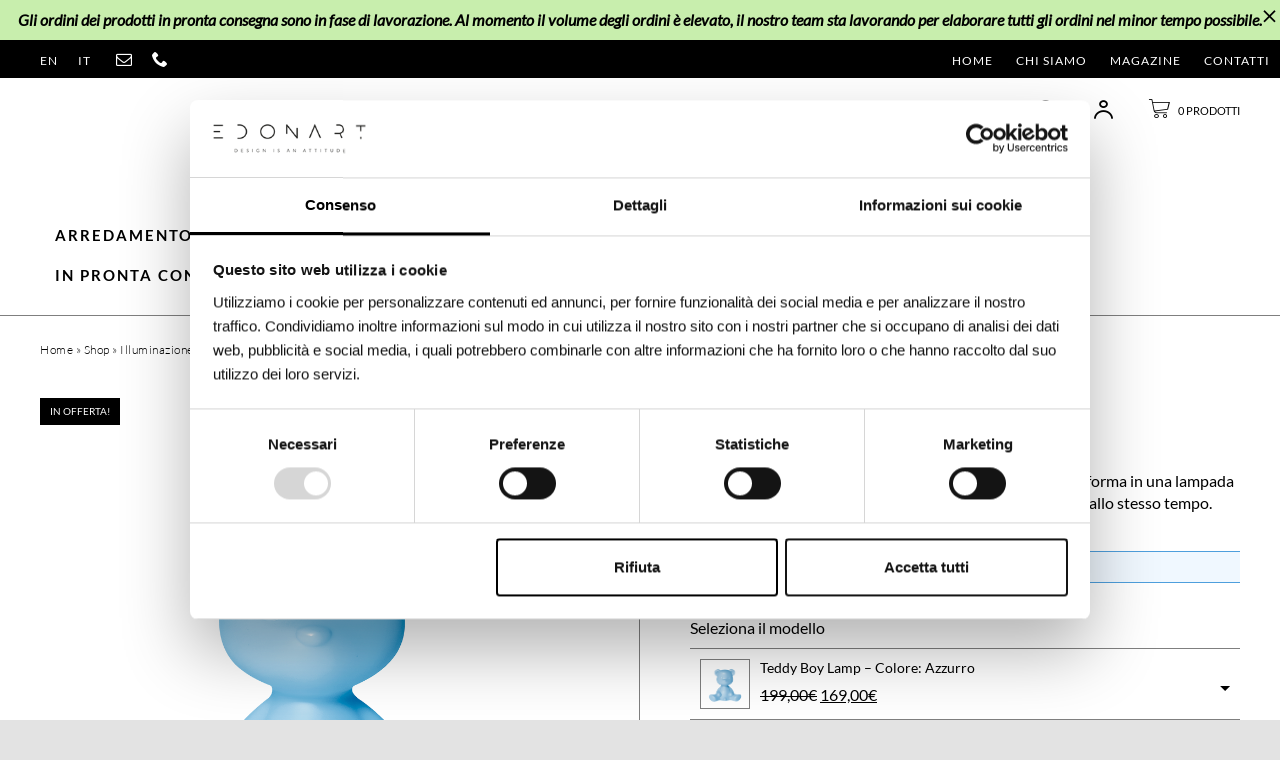

--- FILE ---
content_type: text/html; charset=UTF-8
request_url: https://www.edonart.com/it/illuminazione/lampade/da-tavolo/teddy-boy-lamp/
body_size: 20142
content:
<!DOCTYPE html> <!--[if IE 7]><html class="ie ie7" lang=it-IT> <![endif]--> <!--[if IE 8]><html class="ie ie8" lang=it-IT> <![endif]--> <!--[if !(IE 7) | !(IE 8) ]><!--><html lang=it-IT> <!--<![endif]--><head><meta charset="UTF-8"> <script>var gform;gform||(document.addEventListener("gform_main_scripts_loaded",function(){gform.scriptsLoaded=!0}),window.addEventListener("DOMContentLoaded",function(){gform.domLoaded=!0}),gform={domLoaded:!1,scriptsLoaded:!1,initializeOnLoaded:function(o){gform.domLoaded&&gform.scriptsLoaded?o():!gform.domLoaded&&gform.scriptsLoaded?window.addEventListener("DOMContentLoaded",o):document.addEventListener("gform_main_scripts_loaded",o)},hooks:{action:{},filter:{}},addAction:function(o,n,r,t){gform.addHook("action",o,n,r,t)},addFilter:function(o,n,r,t){gform.addHook("filter",o,n,r,t)},doAction:function(o){gform.doHook("action",o,arguments)},applyFilters:function(o){return gform.doHook("filter",o,arguments)},removeAction:function(o,n){gform.removeHook("action",o,n)},removeFilter:function(o,n,r){gform.removeHook("filter",o,n,r)},addHook:function(o,n,r,t,i){null==gform.hooks[o][n]&&(gform.hooks[o][n]=[]);var e=gform.hooks[o][n];null==i&&(i=n+"_"+e.length),gform.hooks[o][n].push({tag:i,callable:r,priority:t=null==t?10:t})},doHook:function(n,o,r){var t;if(r=Array.prototype.slice.call(r,1),null!=gform.hooks[n][o]&&((o=gform.hooks[n][o]).sort(function(o,n){return o.priority-n.priority}),o.forEach(function(o){"function"!=typeof(t=o.callable)&&(t=window[t]),"action"==n?t.apply(null,r):r[0]=t.apply(null,r)})),"filter"==n)return r[0]},removeHook:function(o,n,t,i){var r;null!=gform.hooks[o][n]&&(r=(r=gform.hooks[o][n]).filter(function(o,n,r){return!!(null!=i&&i!=o.tag||null!=t&&t!=o.priority)}),gform.hooks[o][n]=r)}});</script> <meta name="viewport" content="width=device-width"><title>Teddy Boy Lamp - Qeeboo | Rivenditore Ufficiale Qeeboo | Edonart</title><link rel=profile href=http://gmpg.org/xfn/11><link rel=pingback href=https://www.edonart.com/cms/xmlrpc.php> <script id=Cookiebot src=https://consent.cookiebot.com/uc.js data-cbid=dd5473ce-49ce-409b-918c-64a220250753 data-consentmode=disabled async></script> <!--[if lt IE 9]> <script src=https://www.edonart.com/cms/wp-content/themes/edonart/js/html5.js></script> <![endif]--><meta name='robots' content='index, follow, max-image-preview:large, max-snippet:-1, max-video-preview:-1'><link rel=alternate hreflang=en-us href=https://www.edonart.com/en/online-shop/lighting/lamps/table-lamps/teddy-boy-lamp/ ><link rel=alternate hreflang=it-it href=https://www.edonart.com/it/illuminazione/lampade/da-tavolo/teddy-boy-lamp/ ><link rel=alternate hreflang=x-default href=https://www.edonart.com/it/illuminazione/lampade/da-tavolo/teddy-boy-lamp/ >  <script>(function(w,d,s,l,i){w[l]=w[l]||[];w[l].push({'gtm.start':new Date().getTime(),event:'gtm.js'});var f=d.getElementsByTagName(s)[0],j=d.createElement(s),dl=l!='dataLayer'?'&l='+l:'';j.async=true;j.src='https://www.googletagmanager.com/gtm.js?id='+i+dl;f.parentNode.insertBefore(j,f);})(window,document,'script','dataLayer','GTM-5KRKZ9J');</script> <meta name="description" content="Acquista l&#039;emozionante orsetto luminoso Teddy Boy firmato Qeeboo e disegnato da Stefano Giovannoni. Disponibile su Edonart con spedizione gratuita."><link rel=canonical href=https://www.edonart.com/it/illuminazione/lampade/da-tavolo/teddy-boy-lamp/ ><meta property="og:locale" content="it_IT"><meta property="og:type" content="article"><meta property="og:title" content="Teddy Boy Lamp - Qeeboo | Rivenditore Ufficiale Qeeboo | Edonart"><meta property="og:description" content="Acquista l&#039;emozionante orsetto luminoso Teddy Boy firmato Qeeboo e disegnato da Stefano Giovannoni. Disponibile su Edonart con spedizione gratuita."><meta property="og:url" content="https://www.edonart.com/it/illuminazione/lampade/da-tavolo/teddy-boy-lamp/"><meta property="og:site_name" content="Edonart"><meta property="article:modified_time" content="2025-12-12T15:56:57+00:00"><meta property="og:image" content="https://www.edonart.com/cms/wp-content/uploads/2019/12/qeeboo-teddy-boy-light-blue.png"><meta property="og:image:width" content="1000"><meta property="og:image:height" content="1000"><meta property="og:image:type" content="image/png"><meta name="twitter:card" content="summary_large_image"><meta name="twitter:label1" content="Tempo di lettura stimato"><meta name="twitter:data1" content="1 minuto"> <script type=application/ld+json class=yoast-schema-graph>{"@context":"https://schema.org","@graph":[{"@type":"WebPage","@id":"https://www.edonart.com/it/illuminazione/lampade/da-tavolo/teddy-boy-lamp/","url":"https://www.edonart.com/it/illuminazione/lampade/da-tavolo/teddy-boy-lamp/","name":"Teddy Boy Lamp - Qeeboo | Rivenditore Ufficiale Qeeboo | Edonart","isPartOf":{"@id":"https://www.edonart.com/it/#website"},"primaryImageOfPage":{"@id":"https://www.edonart.com/it/illuminazione/lampade/da-tavolo/teddy-boy-lamp/#primaryimage"},"image":{"@id":"https://www.edonart.com/it/illuminazione/lampade/da-tavolo/teddy-boy-lamp/#primaryimage"},"thumbnailUrl":"https://www.edonart.com/cms/wp-content/uploads/2019/12/qeeboo-teddy-boy-light-blue.png","datePublished":"2019-12-27T15:40:16+00:00","dateModified":"2025-12-12T15:56:57+00:00","description":"Acquista l'emozionante orsetto luminoso Teddy Boy firmato Qeeboo e disegnato da Stefano Giovannoni. Disponibile su Edonart con spedizione gratuita.","breadcrumb":{"@id":"https://www.edonart.com/it/illuminazione/lampade/da-tavolo/teddy-boy-lamp/#breadcrumb"},"inLanguage":"it-IT","potentialAction":[{"@type":"ReadAction","target":["https://www.edonart.com/it/illuminazione/lampade/da-tavolo/teddy-boy-lamp/"]}]},{"@type":"ImageObject","inLanguage":"it-IT","@id":"https://www.edonart.com/it/illuminazione/lampade/da-tavolo/teddy-boy-lamp/#primaryimage","url":"https://www.edonart.com/cms/wp-content/uploads/2019/12/qeeboo-teddy-boy-light-blue.png","contentUrl":"https://www.edonart.com/cms/wp-content/uploads/2019/12/qeeboo-teddy-boy-light-blue.png","width":1000,"height":1000,"caption":"qeeboo lampada a orsetto luminoso azzurro"},{"@type":"BreadcrumbList","@id":"https://www.edonart.com/it/illuminazione/lampade/da-tavolo/teddy-boy-lamp/#breadcrumb","itemListElement":[{"@type":"ListItem","position":1,"name":"Home","item":"https://www.edonart.com/it/"},{"@type":"ListItem","position":2,"name":"Shop","item":"https://www.edonart.com/it/shop/"},{"@type":"ListItem","position":3,"name":"Illuminazione","item":"https://www.edonart.com/it/illuminazione/"},{"@type":"ListItem","position":4,"name":"Lampade","item":"https://www.edonart.com/it/illuminazione/lampade/"},{"@type":"ListItem","position":5,"name":"Da tavolo","item":"https://www.edonart.com/it/illuminazione/lampade/da-tavolo/"},{"@type":"ListItem","position":6,"name":"Teddy Boy Lamp"}]},{"@type":"WebSite","@id":"https://www.edonart.com/it/#website","url":"https://www.edonart.com/it/","name":"Edonart","description":"Design Is An Attitude","publisher":{"@id":"https://www.edonart.com/it/#organization"},"potentialAction":[{"@type":"SearchAction","target":{"@type":"EntryPoint","urlTemplate":"https://www.edonart.com/it/?s={search_term_string}"},"query-input":"required name=search_term_string"}],"inLanguage":"it-IT"},{"@type":"Organization","@id":"https://www.edonart.com/it/#organization","name":"Edonart","url":"https://www.edonart.com/it/","logo":{"@type":"ImageObject","inLanguage":"it-IT","@id":"https://www.edonart.com/it/#/schema/logo/image/","url":"https://www.edonart.com/cms/wp-content/uploads/2018/09/logo-edon-blac.png","contentUrl":"https://www.edonart.com/cms/wp-content/uploads/2018/09/logo-edon-blac.png","width":156,"height":155,"caption":"Edonart"},"image":{"@id":"https://www.edonart.com/it/#/schema/logo/image/"}}]}</script> <link rel=dns-prefetch href=//s.w.org><link rel=stylesheet id=gestpay-for-woocommerce-css-css  href='https://www.edonart.com/cms/wp-content/plugins/gestpay-for-woocommerce//gestpay-for-woocommerce.css?ver=6.0.11' type=text/css media=all><link rel=stylesheet id=wp-block-library-css  href='https://www.edonart.com/cms/wp-includes/css/dist/block-library/style.min.css?ver=6.0.11' type=text/css media=all><link rel=stylesheet id=wc-blocks-vendors-style-css  href='https://www.edonart.com/cms/wp-content/plugins/woocommerce/packages/woocommerce-blocks/build/wc-blocks-vendors-style.css?ver=8.3.3' type=text/css media=all><link rel=stylesheet id=wc-blocks-style-css  href='https://www.edonart.com/cms/wp-content/plugins/woocommerce/packages/woocommerce-blocks/build/wc-blocks-style.css?ver=8.3.3' type=text/css media=all><style id=global-styles-inline-css>/*<![CDATA[*/body{--wp--preset--color--black:#000;--wp--preset--color--cyan-bluish-gray:#abb8c3;--wp--preset--color--white:#fff;--wp--preset--color--pale-pink:#f78da7;--wp--preset--color--vivid-red:#cf2e2e;--wp--preset--color--luminous-vivid-orange:#ff6900;--wp--preset--color--luminous-vivid-amber:#fcb900;--wp--preset--color--light-green-cyan:#7bdcb5;--wp--preset--color--vivid-green-cyan:#00d084;--wp--preset--color--pale-cyan-blue:#8ed1fc;--wp--preset--color--vivid-cyan-blue:#0693e3;--wp--preset--color--vivid-purple:#9b51e0;--wp--preset--gradient--vivid-cyan-blue-to-vivid-purple:linear-gradient(135deg,rgba(6,147,227,1) 0%,rgb(155,81,224) 100%);--wp--preset--gradient--light-green-cyan-to-vivid-green-cyan:linear-gradient(135deg,rgb(122,220,180) 0%,rgb(0,208,130) 100%);--wp--preset--gradient--luminous-vivid-amber-to-luminous-vivid-orange:linear-gradient(135deg,rgba(252,185,0,1) 0%,rgba(255,105,0,1) 100%);--wp--preset--gradient--luminous-vivid-orange-to-vivid-red:linear-gradient(135deg,rgba(255,105,0,1) 0%,rgb(207,46,46) 100%);--wp--preset--gradient--very-light-gray-to-cyan-bluish-gray:linear-gradient(135deg,rgb(238,238,238) 0%,rgb(169,184,195) 100%);--wp--preset--gradient--cool-to-warm-spectrum:linear-gradient(135deg,rgb(74,234,220) 0%,rgb(151,120,209) 20%,rgb(207,42,186) 40%,rgb(238,44,130) 60%,rgb(251,105,98) 80%,rgb(254,248,76) 100%);--wp--preset--gradient--blush-light-purple:linear-gradient(135deg,rgb(255,206,236) 0%,rgb(152,150,240) 100%);--wp--preset--gradient--blush-bordeaux:linear-gradient(135deg,rgb(254,205,165) 0%,rgb(254,45,45) 50%,rgb(107,0,62) 100%);--wp--preset--gradient--luminous-dusk:linear-gradient(135deg,rgb(255,203,112) 0%,rgb(199,81,192) 50%,rgb(65,88,208) 100%);--wp--preset--gradient--pale-ocean:linear-gradient(135deg,rgb(255,245,203) 0%,rgb(182,227,212) 50%,rgb(51,167,181) 100%);--wp--preset--gradient--electric-grass:linear-gradient(135deg,rgb(202,248,128) 0%,rgb(113,206,126) 100%);--wp--preset--gradient--midnight:linear-gradient(135deg,rgb(2,3,129) 0%,rgb(40,116,252) 100%);--wp--preset--duotone--dark-grayscale:url('#wp-duotone-dark-grayscale');--wp--preset--duotone--grayscale:url('#wp-duotone-grayscale');--wp--preset--duotone--purple-yellow:url('#wp-duotone-purple-yellow');--wp--preset--duotone--blue-red:url('#wp-duotone-blue-red');--wp--preset--duotone--midnight:url('#wp-duotone-midnight');--wp--preset--duotone--magenta-yellow:url('#wp-duotone-magenta-yellow');--wp--preset--duotone--purple-green:url('#wp-duotone-purple-green');--wp--preset--duotone--blue-orange:url('#wp-duotone-blue-orange');--wp--preset--font-size--small:13px;--wp--preset--font-size--medium:20px;--wp--preset--font-size--large:36px;--wp--preset--font-size--x-large:42px}.has-black-color{color:var(--wp--preset--color--black) !important}.has-cyan-bluish-gray-color{color:var(--wp--preset--color--cyan-bluish-gray) !important}.has-white-color{color:var(--wp--preset--color--white) !important}.has-pale-pink-color{color:var(--wp--preset--color--pale-pink) !important}.has-vivid-red-color{color:var(--wp--preset--color--vivid-red) !important}.has-luminous-vivid-orange-color{color:var(--wp--preset--color--luminous-vivid-orange) !important}.has-luminous-vivid-amber-color{color:var(--wp--preset--color--luminous-vivid-amber) !important}.has-light-green-cyan-color{color:var(--wp--preset--color--light-green-cyan) !important}.has-vivid-green-cyan-color{color:var(--wp--preset--color--vivid-green-cyan) !important}.has-pale-cyan-blue-color{color:var(--wp--preset--color--pale-cyan-blue) !important}.has-vivid-cyan-blue-color{color:var(--wp--preset--color--vivid-cyan-blue) !important}.has-vivid-purple-color{color:var(--wp--preset--color--vivid-purple) !important}.has-black-background-color{background-color:var(--wp--preset--color--black) !important}.has-cyan-bluish-gray-background-color{background-color:var(--wp--preset--color--cyan-bluish-gray) !important}.has-white-background-color{background-color:var(--wp--preset--color--white) !important}.has-pale-pink-background-color{background-color:var(--wp--preset--color--pale-pink) !important}.has-vivid-red-background-color{background-color:var(--wp--preset--color--vivid-red) !important}.has-luminous-vivid-orange-background-color{background-color:var(--wp--preset--color--luminous-vivid-orange) !important}.has-luminous-vivid-amber-background-color{background-color:var(--wp--preset--color--luminous-vivid-amber) !important}.has-light-green-cyan-background-color{background-color:var(--wp--preset--color--light-green-cyan) !important}.has-vivid-green-cyan-background-color{background-color:var(--wp--preset--color--vivid-green-cyan) !important}.has-pale-cyan-blue-background-color{background-color:var(--wp--preset--color--pale-cyan-blue) !important}.has-vivid-cyan-blue-background-color{background-color:var(--wp--preset--color--vivid-cyan-blue) !important}.has-vivid-purple-background-color{background-color:var(--wp--preset--color--vivid-purple) !important}.has-black-border-color{border-color:var(--wp--preset--color--black) !important}.has-cyan-bluish-gray-border-color{border-color:var(--wp--preset--color--cyan-bluish-gray) !important}.has-white-border-color{border-color:var(--wp--preset--color--white) !important}.has-pale-pink-border-color{border-color:var(--wp--preset--color--pale-pink) !important}.has-vivid-red-border-color{border-color:var(--wp--preset--color--vivid-red) !important}.has-luminous-vivid-orange-border-color{border-color:var(--wp--preset--color--luminous-vivid-orange) !important}.has-luminous-vivid-amber-border-color{border-color:var(--wp--preset--color--luminous-vivid-amber) !important}.has-light-green-cyan-border-color{border-color:var(--wp--preset--color--light-green-cyan) !important}.has-vivid-green-cyan-border-color{border-color:var(--wp--preset--color--vivid-green-cyan) !important}.has-pale-cyan-blue-border-color{border-color:var(--wp--preset--color--pale-cyan-blue) !important}.has-vivid-cyan-blue-border-color{border-color:var(--wp--preset--color--vivid-cyan-blue) !important}.has-vivid-purple-border-color{border-color:var(--wp--preset--color--vivid-purple) !important}.has-vivid-cyan-blue-to-vivid-purple-gradient-background{background:var(--wp--preset--gradient--vivid-cyan-blue-to-vivid-purple) !important}.has-light-green-cyan-to-vivid-green-cyan-gradient-background{background:var(--wp--preset--gradient--light-green-cyan-to-vivid-green-cyan) !important}.has-luminous-vivid-amber-to-luminous-vivid-orange-gradient-background{background:var(--wp--preset--gradient--luminous-vivid-amber-to-luminous-vivid-orange) !important}.has-luminous-vivid-orange-to-vivid-red-gradient-background{background:var(--wp--preset--gradient--luminous-vivid-orange-to-vivid-red) !important}.has-very-light-gray-to-cyan-bluish-gray-gradient-background{background:var(--wp--preset--gradient--very-light-gray-to-cyan-bluish-gray) !important}.has-cool-to-warm-spectrum-gradient-background{background:var(--wp--preset--gradient--cool-to-warm-spectrum) !important}.has-blush-light-purple-gradient-background{background:var(--wp--preset--gradient--blush-light-purple) !important}.has-blush-bordeaux-gradient-background{background:var(--wp--preset--gradient--blush-bordeaux) !important}.has-luminous-dusk-gradient-background{background:var(--wp--preset--gradient--luminous-dusk) !important}.has-pale-ocean-gradient-background{background:var(--wp--preset--gradient--pale-ocean) !important}.has-electric-grass-gradient-background{background:var(--wp--preset--gradient--electric-grass) !important}.has-midnight-gradient-background{background:var(--wp--preset--gradient--midnight) !important}.has-small-font-size{font-size:var(--wp--preset--font-size--small) !important}.has-medium-font-size{font-size:var(--wp--preset--font-size--medium) !important}.has-large-font-size{font-size:var(--wp--preset--font-size--large) !important}.has-x-large-font-size{font-size:var(--wp--preset--font-size--x-large) !important}/*]]>*/</style><link rel=stylesheet id=woocommerce-layout-css  href='https://www.edonart.com/cms/wp-content/plugins/woocommerce/assets/css/woocommerce-layout.css?ver=6.9.4' type=text/css media=all><link rel=stylesheet id=woocommerce-smallscreen-css  href='https://www.edonart.com/cms/wp-content/plugins/woocommerce/assets/css/woocommerce-smallscreen.css?ver=6.9.4' type=text/css media='only screen and (max-width: 768px)'><link rel=stylesheet id=woocommerce-general-css  href='https://www.edonart.com/cms/wp-content/plugins/woocommerce/assets/css/woocommerce.css?ver=6.9.4' type=text/css media=all><style id=woocommerce-inline-inline-css>.woocommerce form .form-row
.required{visibility:visible}</style><link rel=stylesheet id=megamenu-css  href='https://www.edonart.com/cms/wp-content/uploads/maxmegamenu/style_it.css?ver=716407' type=text/css media=all><link rel=stylesheet id=dashicons-css  href='https://www.edonart.com/cms/wp-includes/css/dashicons.min.css?ver=6.0.11' type=text/css media=all><link rel=stylesheet id=bootstrap-style-css  href='https://www.edonart.com/cms/wp-content/themes/edonart/bootstrap/css/bootstrap.min.css?ver=6.0.11' type=text/css media=all><link rel=stylesheet id=slick-style-css  href='https://www.edonart.com/cms/wp-content/themes/edonart/js/slick/slick.css?ver=6.0.11' type=text/css media=all><link rel=stylesheet id=slick-theme-style-css  href='https://www.edonart.com/cms/wp-content/themes/edonart/js/slick/slick-theme.css?ver=6.0.11' type=text/css media=all><link rel=stylesheet id=fancybox-css-css  href='https://www.edonart.com/cms/wp-content/themes/edonart/js/fancybox/source/jquery.fancybox.css?ver=6.0.11' type=text/css media=all><link rel=stylesheet id=font-web-css  href='https://www.edonart.com/cms/wp-content/themes/edonart/fonts/fonts.css?ver=1.2' type=text/css media=all><link rel=stylesheet id=font-icons-css  href='https://www.edonart.com/cms/wp-content/themes/edonart/fonts/icomoon/style.css?ver=1573575792' type=text/css media=all><link rel=stylesheet id=main-style-css  href='https://www.edonart.com/cms/wp-content/themes/edonart/style.css?ver=1.2' type=text/css media=all><link rel=stylesheet id=js_composer_front-css  href='https://www.edonart.com/cms/wp-content/plugins/js_composer/assets/css/js_composer.min.css?ver=6.8.0' type=text/css media=all><link rel=stylesheet id=custom-style-css  href='https://www.edonart.com/cms/wp-content/themes/edonart/custom.css?ver=3.48' type=text/css media=all><link rel=stylesheet id=shop-style-css  href='https://www.edonart.com/cms/wp-content/themes/edonart/css/wooshop.css?ver=2.34' type=text/css media=all><link rel=stylesheet id=premmerce-brands-css  href='https://www.edonart.com/cms/wp-content/plugins/premmerce-woocommerce-brands/assets/frontend/css/premmerce-brands.css?ver=6.0.11' type=text/css media=all><link rel=stylesheet id=select2-css  href='https://www.edonart.com/cms/wp-content/plugins/woocommerce/assets/css/select2.css?ver=6.9.4' type=text/css media=all><link rel=stylesheet id=woovr-frontend-css  href='https://www.edonart.com/cms/wp-content/plugins/wpc-variations-radio-buttons-premium/assets/css/frontend.css?ver=3.1.8' type=text/css media=all> <script id=tp-js-js-extra>var trustpilot_settings={"key":"eOMwAg5w5Zll7USN","TrustpilotScriptUrl":"https:\/\/invitejs.trustpilot.com\/tp.min.js","IntegrationAppUrl":"\/\/ecommscript-integrationapp.trustpilot.com","PreviewScriptUrl":"\/\/ecommplugins-scripts.trustpilot.com\/v2.1\/js\/preview.min.js","PreviewCssUrl":"\/\/ecommplugins-scripts.trustpilot.com\/v2.1\/css\/preview.min.css","PreviewWPCssUrl":"\/\/ecommplugins-scripts.trustpilot.com\/v2.1\/css\/preview_wp.css","WidgetScriptUrl":"\/\/widget.trustpilot.com\/bootstrap\/v5\/tp.widget.bootstrap.min.js"};</script> <script src='https://www.edonart.com/cms/wp-content/plugins/trustpilot-reviews/review/assets/js/headerScript.min.js?ver=1.0' async=async id=tp-js-js></script> <script src=https://www.edonart.com/cms/wp-content/themes/edonart/js/jquery.min.js id=jquery-js></script> <script src='https://www.edonart.com/cms/wp-content/plugins/woocommerce/assets/js/jquery-blockui/jquery.blockUI.min.js?ver=2.7.0-wc.6.9.4' id=jquery-blockui-js></script> <script id=wc-add-to-cart-js-extra>var wc_add_to_cart_params={"ajax_url":"\/cms\/wp-admin\/admin-ajax.php","wc_ajax_url":"\/it\/?wc-ajax=%%endpoint%%","i18n_view_cart":"Visualizza carrello","cart_url":"https:\/\/www.edonart.com\/it\/carrello\/","is_cart":"","cart_redirect_after_add":"no"};</script> <script src='https://www.edonart.com/cms/wp-content/plugins/woocommerce/assets/js/frontend/add-to-cart.min.js?ver=6.9.4' id=wc-add-to-cart-js></script> <script src='https://www.edonart.com/cms/wp-content/plugins/gtm-ecommerce-woo-pro/assets/gtm-ecommerce-woo-pro.js?ver=1.11.1' id=gtm-ecommerce-woo-pro-js></script> <script src='https://www.edonart.com/cms/wp-content/plugins/js_composer/assets/js/vendors/woocommerce-add-to-cart.js?ver=6.8.0' id=vc_woocommerce-add-to-cart-js-js></script> <link rel=https://api.w.org/ href=https://www.edonart.com/it/wp-json/ ><link rel=alternate type=application/json href=https://www.edonart.com/it/wp-json/wp/v2/product/2597><link rel=EditURI type=application/rsd+xml title=RSD href=https://www.edonart.com/cms/xmlrpc.php?rsd><link rel=wlwmanifest type=application/wlwmanifest+xml href=https://www.edonart.com/cms/wp-includes/wlwmanifest.xml><link rel=shortlink href='https://www.edonart.com/it/?p=2597'><link rel=alternate type=application/json+oembed href="https://www.edonart.com/it/wp-json/oembed/1.0/embed?url=https%3A%2F%2Fwww.edonart.com%2Fit%2Filluminazione%2Flampade%2Fda-tavolo%2Fteddy-boy-lamp%2F"><link rel=alternate type=text/xml+oembed href="https://www.edonart.com/it/wp-json/oembed/1.0/embed?url=https%3A%2F%2Fwww.edonart.com%2Fit%2Filluminazione%2Flampade%2Fda-tavolo%2Fteddy-boy-lamp%2F&#038;format=xml"><meta name="generator" content="WPML ver:4.5.11 stt:1,27;"> <noscript><style>.woocommerce-product-gallery{opacity:1 !important}</style></noscript><meta name="generator" content="Powered by WPBakery Page Builder - drag and drop page builder for WordPress."> <noscript><style>.wpb_animate_when_almost_visible{opacity:1}</style></noscript><style></style><link rel="shortcut icon" href=/favicon.ico type=image/x-icon><link rel=apple-touch-icon href=/apple-touch-icon.png><link rel=apple-touch-icon sizes=57x57 href=/apple-touch-icon-57x57.png><link rel=apple-touch-icon sizes=72x72 href=/apple-touch-icon-72x72.png><link rel=apple-touch-icon sizes=76x76 href=/apple-touch-icon-76x76.png><link rel=apple-touch-icon sizes=114x114 href=/apple-touch-icon-114x114.png><link rel=apple-touch-icon sizes=120x120 href=/apple-touch-icon-120x120.png><link rel=apple-touch-icon sizes=144x144 href=/apple-touch-icon-144x144.png><link rel=apple-touch-icon sizes=152x152 href=/apple-touch-icon-152x152.png><link rel=apple-touch-icon sizes=180x180 href=/apple-touch-icon-180x180.png></head><body class="product-template-default single single-product postid-2597  lang_it product_cat_89 theme-edonart woocommerce woocommerce-page woocommerce-no-js mega-menu-main-menu wpb-js-composer js-comp-ver-6.8.0 vc_responsive"><div id=main-wrapper class="main-wrapper web-lang-it" style="background-color: #fff"><div id=topmsg class="row topmsg"><div class=col-md-12><style data-type=vc_shortcodes-custom-css>.vc_custom_1676367874789{background-color:rgba(129,215,66,0.43) !important;*background-color:rgb(129,215,66) !important}</style><div class="vc_row wpb_row vc_row-fluid"><div class="wpb_column vc_column_container vc_col-sm-12 vc_col-has-fill"><div class="vc_column-inner vc_custom_1676367874789"><div class=wpb_wrapper><div class="wpb_text_column wpb_content_element " ><div class=wpb_wrapper><p style="text-align: center"><b><i>Gli ordini dei prodotti in pronta consegna sono in fase di lavorazione. Al momento il volume degli ordini è elevato, il nostro team sta lavorando per elaborare tutti gli ordini nel minor tempo possibile.</i></b><b></b></p></div></div></div></div></div></div></div> <button id=js_topmsg_close_btn><i class=nricon-close1></i></button></div><div id=top-bar class="row top-bar"><div class="col-md-4 col-xs-4 top-bar-widgets clearfix"><div id=wpml-top><ul class=left id=lang-sel><li><a title=English rel=alternate hreflang=en href=https://www.edonart.com/en/online-shop/lighting/lamps/table-lamps/teddy-boy-lamp/ >en</a></li><li><span>it</span></li></ul></div><div class="textwidget custom-html-widget"><a title=Email id=top_mail href=mailto:&#105;n&#102;&#111;&#64;edo&#110;&#97;&#114;&#116;.com class=und><i class=nricon-envelope-o></i></a></div><div class="textwidget custom-html-widget"><a title="Contattaci Telefonicamente" id=top_phone href=tel:+393278105949><i class=nricon-phone></i></a></div></div><div class="col-md-8 col-xs-8" id=menutop><div class=menu-menu-istituzionale-it-container><ul id=menu-menu-istituzionale-it class=nav-menu><li id=menu-item-38 class="menu-item menu-item-type-post_type menu-item-object-page menu-item-home menu-item-38"><a href=https://www.edonart.com/it/ >Home</a></li> <li id=menu-item-343 class="menu-item menu-item-type-post_type menu-item-object-page menu-item-343"><a href=https://www.edonart.com/it/chi-siamo/ >Chi Siamo</a></li> <li id=menu-item-344 class="menu-item menu-item-type-taxonomy menu-item-object-category menu-item-344"><a href=https://www.edonart.com/it/magazine/ >Magazine</a></li> <li id=menu-item-306 class="menu-item menu-item-type-post_type menu-item-object-page menu-item-306"><a href=https://www.edonart.com/it/contatti/ >Contatti</a></li></ul></div></div></div><header id=site-masthead><div class=row><div class="col-md-4 h_col h_col_1"></div><div id=h_col_0 class="col-md-4 h_col h_col_0"><div class="header_contacts clearfix"></div></div><div class="col-md-4 h_col h_col_2"><div id=header-logo class=clearfix> <a class=logoimg href=https://www.edonart.com/it/ rel="home nofollow"> <img src=https://www.edonart.com/cms/wp-content/themes/edonart/img/logo-edonart.png alt=Edonart> </a></div></div><div class="col-md-4 h_col h_col_3"><div class="header_cart clearfix"> <a id=js_cart_btn class="cart_link cart_header_fragments" href=https://www.edonart.com/it/carrello/ rel=nofollow title="Visualizza il carrello"> <i class="cart-icon nricon-shopcart"></i> </a> <a class=login_link href=https://www.edonart.com/it/il-mio-account/ rel=nofollow title="Accedi al tuo account utente"> <i class=nricon-utente></i> </a> <a class=search_link href=javascript:; rel=nofollow title="Cerca nel sito"> <i class=nricon-ricerca></i> </a></div></div></div><div class=row><nav class=col-xs-12><div id=mega-menu-wrap-main-menu class=mega-menu-wrap><div class=mega-menu-toggle><div class=mega-toggle-blocks-left></div><div class=mega-toggle-blocks-center></div><div class=mega-toggle-blocks-right><div class='mega-toggle-block mega-menu-toggle-block mega-toggle-block-1' id=mega-toggle-block-1 tabindex=0><span class=mega-toggle-label role=button aria-expanded=false><span class=mega-toggle-label-closed>MENU</span><span class=mega-toggle-label-open>MENU</span></span></div></div></div><ul id=mega-menu-main-menu class="mega-menu max-mega-menu mega-menu-horizontal mega-no-js" data-event=hover_intent data-effect=fade_up data-effect-speed=200 data-effect-mobile=disabled data-effect-speed-mobile=0 data-mobile-force-width=false data-second-click=close data-document-click=collapse data-vertical-behaviour=standard data-breakpoint=760 data-unbind=true data-mobile-state=collapse_all data-hover-intent-timeout=300 data-hover-intent-interval=100><li class='mega-ol_menu_title mega-menu-item mega-menu-item-type-custom mega-menu-item-object-custom mega-align-bottom-left mega-menu-flyout mega-hide-on-desktop mega-menu-item-594 ol_menu_title' id=mega-menu-item-594><a class=mega-menu-link rel=nofollow href=https://www.edonart.com/it/shop/ tabindex=0>SHOP</a></li><li class='mega-menu-item mega-menu-item-type-taxonomy mega-menu-item-object-product_cat mega-menu-item-has-children mega-menu-megamenu mega-align-bottom-left mega-menu-grid mega-menu-item-32' id=mega-menu-item-32><a class=mega-menu-link href=https://www.edonart.com/it/arredamento/ aria-haspopup=true aria-expanded=false tabindex=0>Arredamento<span class=mega-indicator></span></a><ul class=mega-sub-menu> <li class=mega-menu-row id=mega-menu-32-0><ul class=mega-sub-menu> <li class='mega-menu-column mega-olv_mm_col mega-menu-columns-4-of-12 olv_mm_col' id=mega-menu-32-0-0><ul class=mega-sub-menu> <li class='mega-menu-item mega-menu-item-type-taxonomy mega-menu-item-object-product_cat mega-menu-item-3151' id=mega-menu-item-3151><a class=mega-menu-link href=https://www.edonart.com/it/arredamento/sedie/ >Sedie</a></li><li class='mega-menu-item mega-menu-item-type-taxonomy mega-menu-item-object-product_cat mega-menu-item-7667' id=mega-menu-item-7667><a class=mega-menu-link href=https://www.edonart.com/it/arredamento/pouf/ >Pouf</a></li><li class='mega-menu-item mega-menu-item-type-taxonomy mega-menu-item-object-product_cat mega-menu-item-10392' id=mega-menu-item-10392><a class=mega-menu-link href=https://www.edonart.com/it/arredamento/poltrone-e-divani/ >Poltrone e Divani</a></li><li class='mega-menu-item mega-menu-item-type-taxonomy mega-menu-item-object-product_cat mega-menu-item-7596' id=mega-menu-item-7596><a class=mega-menu-link href=https://www.edonart.com/it/arredamento/tavoli/ >Tavoli</a></li></ul> </li><li class='mega-menu-column mega-menu-columns-4-of-12' id=mega-menu-32-0-1><ul class=mega-sub-menu> <li class='mega-menu-item mega-menu-item-type-taxonomy mega-menu-item-object-product_cat mega-menu-item-6883' id=mega-menu-item-6883><a class=mega-menu-link href=https://www.edonart.com/it/arredamento/tavolini/ >Tavolini</a></li><li class='mega-menu-item mega-menu-item-type-taxonomy mega-menu-item-object-product_cat mega-menu-item-3152' id=mega-menu-item-3152><a class=mega-menu-link href=https://www.edonart.com/it/arredamento/vasi/ >Vasi</a></li><li class='mega-menu-item mega-menu-item-type-taxonomy mega-menu-item-object-product_cat mega-menu-item-9199' id=mega-menu-item-9199><a class=mega-menu-link href=https://www.edonart.com/it/arredamento/quadri/ >Quadri</a></li><li class='mega-menu-item mega-menu-item-type-taxonomy mega-menu-item-object-product_cat mega-menu-item-4211' id=mega-menu-item-4211><a class=mega-menu-link href=https://www.edonart.com/it/arredamento/accessori-casa/ >Accessori Casa</a></li></ul> </li><li class='mega-menu-column mega-menu-columns-4-of-12' id=mega-menu-32-0-2><ul class=mega-sub-menu> <li class='mega-menu-item mega-menu-item-type-widget widget_sp_image mega-menu-item-widget_sp_image-2' id=mega-menu-item-widget_sp_image-2><a href=# target=_self class=widget_sp_image-image-link title="lampada-mike link"><img width=2048 height=2048 alt=sedia-coniglio class="attachment-full aligncenter" style="max-width: 100%;" srcset="https://www.edonart.com/cms/wp-content/uploads/2020/01/07-QEEBOO-RABBIT-CHAIR-BY-STEFANO-GIOVANNONI-DOVE-GREY.png 2048w, https://www.edonart.com/cms/wp-content/uploads/2020/01/07-QEEBOO-RABBIT-CHAIR-BY-STEFANO-GIOVANNONI-DOVE-GREY-420x420.png 420w, https://www.edonart.com/cms/wp-content/uploads/2020/01/07-QEEBOO-RABBIT-CHAIR-BY-STEFANO-GIOVANNONI-DOVE-GREY-768x768.png 768w, https://www.edonart.com/cms/wp-content/uploads/2020/01/07-QEEBOO-RABBIT-CHAIR-BY-STEFANO-GIOVANNONI-DOVE-GREY-1200x1200.png 1200w, https://www.edonart.com/cms/wp-content/uploads/2020/01/07-QEEBOO-RABBIT-CHAIR-BY-STEFANO-GIOVANNONI-DOVE-GREY-480x480.png 480w, https://www.edonart.com/cms/wp-content/uploads/2020/01/07-QEEBOO-RABBIT-CHAIR-BY-STEFANO-GIOVANNONI-DOVE-GREY-1000x1000.png 1000w" sizes="(max-width: 2048px) 100vw, 2048px" src=https://www.edonart.com/cms/wp-content/uploads/2020/01/07-QEEBOO-RABBIT-CHAIR-BY-STEFANO-GIOVANNONI-DOVE-GREY.png></a></li></ul> </li></ul> </li></ul> </li><li class='mega-menu-item mega-menu-item-type-taxonomy mega-menu-item-object-product_cat mega-current-product-ancestor mega-menu-item-has-children mega-menu-megamenu mega-align-bottom-left mega-menu-grid mega-menu-item-1855' id=mega-menu-item-1855><a class=mega-menu-link href=https://www.edonart.com/it/illuminazione/ aria-haspopup=true aria-expanded=false tabindex=0>Illuminazione<span class=mega-indicator></span></a><ul class=mega-sub-menu> <li class=mega-menu-row id=mega-menu-1855-0><ul class=mega-sub-menu> <li class='mega-menu-column mega-menu-columns-4-of-12' id=mega-menu-1855-0-0><ul class=mega-sub-menu> <li class='mega-menu-item mega-menu-item-type-taxonomy mega-menu-item-object-product_cat mega-menu-item-1856' id=mega-menu-item-1856><a class=mega-menu-link href=https://www.edonart.com/it/illuminazione/lampadari/ >Lampadari</a></li></ul> </li><li class='mega-menu-column mega-menu-columns-4-of-12' id=mega-menu-1855-0-1><ul class=mega-sub-menu> <li class='mega-menu-item mega-menu-item-type-taxonomy mega-menu-item-object-product_cat mega-current-product-ancestor mega-menu-item-has-children mega-menu-item-1857' id=mega-menu-item-1857><a class=mega-menu-link href=https://www.edonart.com/it/illuminazione/lampade/ >Lampade<span class=mega-indicator></span></a><ul class=mega-sub-menu> <li class='mega-menu-item mega-menu-item-type-taxonomy mega-menu-item-object-product_cat mega-menu-item-1858' id=mega-menu-item-1858><a class=mega-menu-link href=https://www.edonart.com/it/illuminazione/lampade/da-parete/ >Da Parete</a></li><li class='mega-menu-item mega-menu-item-type-taxonomy mega-menu-item-object-product_cat mega-menu-item-1859' id=mega-menu-item-1859><a class=mega-menu-link href=https://www.edonart.com/it/illuminazione/lampade/a-soffitto/ >A soffitto</a></li><li class='mega-menu-item mega-menu-item-type-taxonomy mega-menu-item-object-product_cat mega-current-product-ancestor mega-current-menu-parent mega-current-product-parent mega-menu-item-1860' id=mega-menu-item-1860><a class=mega-menu-link href=https://www.edonart.com/it/illuminazione/lampade/da-tavolo/ >Da tavolo</a></li><li class='mega-menu-item mega-menu-item-type-taxonomy mega-menu-item-object-product_cat mega-menu-item-3153' id=mega-menu-item-3153><a class=mega-menu-link href=https://www.edonart.com/it/illuminazione/lampade/da-terra/ >Da terra</a></li></ul> </li></ul> </li><li class='mega-menu-column mega-menu-columns-4-of-12' id=mega-menu-1855-0-2><ul class=mega-sub-menu> <li class='mega-menu-item mega-menu-item-type-widget widget_sp_image mega-menu-item-widget_sp_image-3' id=mega-menu-item-widget_sp_image-3><img width=3559 height=3860 alt="lampade da terra di design" class=attachment-full style="max-width: 100%;" srcset="https://www.edonart.com/cms/wp-content/uploads/2020/01/codeC57C57.png 3559w, https://www.edonart.com/cms/wp-content/uploads/2020/01/codeC57C57-420x456.png 420w, https://www.edonart.com/cms/wp-content/uploads/2020/01/codeC57C57-768x833.png 768w, https://www.edonart.com/cms/wp-content/uploads/2020/01/codeC57C57-1200x1301.png 1200w" sizes="(max-width: 3559px) 100vw, 3559px" src=https://www.edonart.com/cms/wp-content/uploads/2020/01/codeC57C57.png></li></ul> </li></ul> </li></ul> </li><li class='mega-menu-item mega-menu-item-type-taxonomy mega-menu-item-object-product_cat mega-menu-item-has-children mega-menu-megamenu mega-align-bottom-left mega-menu-grid mega-menu-item-3260' id=mega-menu-item-3260><a class=mega-menu-link href=https://www.edonart.com/it/oggettistica/ aria-haspopup=true aria-expanded=false tabindex=0>Oggettistica<span class=mega-indicator></span></a><ul class=mega-sub-menu> <li class=mega-menu-row id=mega-menu-3260-0><ul class=mega-sub-menu> <li class='mega-menu-column mega-menu-columns-4-of-12' id=mega-menu-3260-0-0><ul class=mega-sub-menu> <li class='mega-menu-item mega-menu-item-type-taxonomy mega-menu-item-object-product_cat mega-menu-item-4212' id=mega-menu-item-4212><a class=mega-menu-link href=https://www.edonart.com/it/oggettistica/accessori/ >Accessori</a></li><li class='mega-menu-item mega-menu-item-type-taxonomy mega-menu-item-object-product_cat mega-menu-item-3147' id=mega-menu-item-3147><a class=mega-menu-link href=https://www.edonart.com/it/oggettistica/bicchieri/ >Bicchieri</a></li><li class='mega-menu-item mega-menu-item-type-taxonomy mega-menu-item-object-product_cat mega-menu-item-3148' id=mega-menu-item-3148><a class=mega-menu-link href=https://www.edonart.com/it/oggettistica/caraffe/ >Caraffe</a></li></ul> </li><li class='mega-menu-column mega-menu-columns-4-of-12' id=mega-menu-3260-0-1><ul class=mega-sub-menu> <li class='mega-menu-item mega-menu-item-type-taxonomy mega-menu-item-object-product_cat mega-menu-item-3150' id=mega-menu-item-3150><a class=mega-menu-link href=https://www.edonart.com/it/oggettistica/piatti-e-vassoi/ >Piatti e Vassoi</a></li></ul> </li><li class='mega-menu-column mega-menu-columns-4-of-12' id=mega-menu-3260-0-2><ul class=mega-sub-menu> <li class='mega-menu-item mega-menu-item-type-widget widget_sp_image mega-menu-item-widget_sp_image-5' id=mega-menu-item-widget_sp_image-5><img width=1000 height=1000 class=attachment-full style="max-width: 100%;" srcset="https://www.edonart.com/cms/wp-content/uploads/2019/11/set-schizzo-1.png 1000w, https://www.edonart.com/cms/wp-content/uploads/2019/11/set-schizzo-1-420x420.png 420w, https://www.edonart.com/cms/wp-content/uploads/2019/11/set-schizzo-1-768x768.png 768w, https://www.edonart.com/cms/wp-content/uploads/2019/11/set-schizzo-1-480x480.png 480w" sizes="(max-width: 1000px) 100vw, 1000px" src=https://www.edonart.com/cms/wp-content/uploads/2019/11/set-schizzo-1.png></li></ul> </li></ul> </li></ul> </li><li class='mega-menu-item mega-menu-item-type-taxonomy mega-menu-item-object-product_cat mega-menu-item-has-children mega-menu-megamenu mega-align-bottom-left mega-menu-grid mega-menu-item-14924' id=mega-menu-item-14924><a class=mega-menu-link href=https://www.edonart.com/it/outdoor/ aria-haspopup=true aria-expanded=false tabindex=0>Outdoor<span class=mega-indicator></span></a><ul class=mega-sub-menu> <li class=mega-menu-row id=mega-menu-14924-0><ul class=mega-sub-menu> <li class='mega-menu-column mega-menu-columns-4-of-12' id=mega-menu-14924-0-0><ul class=mega-sub-menu> <li class='mega-menu-item mega-menu-item-type-taxonomy mega-menu-item-object-product_cat mega-menu-item-18010' id=mega-menu-item-18010><a class=mega-menu-link href=https://www.edonart.com/it/outdoor/accessori-2/ >Accessori</a></li><li class='mega-menu-item mega-menu-item-type-taxonomy mega-menu-item-object-product_cat mega-menu-item-18011' id=mega-menu-item-18011><a class=mega-menu-link href=https://www.edonart.com/it/outdoor/illuminazione-2/ >Illuminazione</a></li><li class='mega-menu-item mega-menu-item-type-taxonomy mega-menu-item-object-product_cat mega-menu-item-18012' id=mega-menu-item-18012><a class=mega-menu-link href=https://www.edonart.com/it/outdoor/pouf-e-relax/ >Pouf e Relax</a></li></ul> </li><li class='mega-menu-column mega-menu-columns-4-of-12' id=mega-menu-14924-0-1><ul class=mega-sub-menu> <li class='mega-menu-item mega-menu-item-type-taxonomy mega-menu-item-object-product_cat mega-menu-item-18013' id=mega-menu-item-18013><a class=mega-menu-link href=https://www.edonart.com/it/outdoor/sedie-da-esterno/ >Sedie da Esterno</a></li><li class='mega-menu-item mega-menu-item-type-taxonomy mega-menu-item-object-product_cat mega-menu-item-18014' id=mega-menu-item-18014><a class=mega-menu-link href=https://www.edonart.com/it/outdoor/tavoli-e-tavoli-da-caffe/ >Tavoli e Tavoli da caffé</a></li><li class='mega-menu-item mega-menu-item-type-taxonomy mega-menu-item-object-product_cat mega-menu-item-18015' id=mega-menu-item-18015><a class=mega-menu-link href=https://www.edonart.com/it/outdoor/vasi-e-fioriere/ >Vasi e Fioriere</a></li></ul> </li></ul> </li></ul> </li><li class='mega-menu-item mega-menu-item-type-taxonomy mega-menu-item-object-product_cat mega-align-bottom-left mega-menu-flyout mega-menu-item-10324' id=mega-menu-item-10324><a class=mega-menu-link href=https://www.edonart.com/it/regali/ tabindex=0>Regali</a></li><li class='mega-menu-item mega-menu-item-type-taxonomy mega-menu-item-object-product_cat mega-align-bottom-left mega-menu-flyout mega-menu-item-15084' id=mega-menu-item-15084><a class=mega-menu-link href=https://www.edonart.com/it/in-pronta-consegna/ tabindex=0>In pronta consegna</a></li><li class='mega-menu-item mega-menu-item-type-post_type mega-menu-item-object-page mega-menu-megamenu mega-align-bottom-left mega-menu-megamenu mega-menu-item-1868' id=mega-menu-item-1868><a class=mega-menu-link href=https://www.edonart.com/it/brands-i-migliori-complementi-darredo-di-design/ tabindex=0>Brands</a></li><li class='mega-menu-item mega-menu-item-type-post_type mega-menu-item-object-page mega-current_page_parent mega-align-bottom-left mega-menu-flyout mega-hide-on-mobile mega-menu-item-37' id=mega-menu-item-37><a class=mega-menu-link href=https://www.edonart.com/it/shop/ tabindex=0>Shop</a></li><li class='mega-ol_menu_title mega-menu-item mega-menu-item-type-custom mega-menu-item-object-custom mega-menu-item-has-children mega-align-bottom-left mega-menu-flyout mega-hide-on-desktop mega-disable-link mega-menu-item-586 ol_menu_title' id=mega-menu-item-586><a class=mega-menu-link rel=nofollow tabindex=0 aria-haspopup=true aria-expanded=false role=button>EDONART<span class=mega-indicator></span></a><ul class=mega-sub-menu> <li class='mega-menu-item mega-menu-item-type-post_type mega-menu-item-object-page mega-menu-item-591' id=mega-menu-item-591><a class=mega-menu-link rel=nofollow href=https://www.edonart.com/it/chi-siamo/ >Chi Siamo</a></li><li class='mega-menu-item mega-menu-item-type-taxonomy mega-menu-item-object-category mega-menu-item-587' id=mega-menu-item-587><a class=mega-menu-link rel=nofollow href=https://www.edonart.com/it/magazine/ >Magazine</a></li><li class='mega-menu-item mega-menu-item-type-post_type mega-menu-item-object-page mega-menu-item-590' id=mega-menu-item-590><a class=mega-menu-link rel=nofollow href=https://www.edonart.com/it/il-mio-account/ >Il Mio Account</a></li><li class='mega-menu-item mega-menu-item-type-post_type mega-menu-item-object-page mega-menu-item-589' id=mega-menu-item-589><a class=mega-menu-link rel=nofollow href=https://www.edonart.com/it/contatti/ >Contatti</a></li></ul> </li><li class='mega-ol_menu_lang mega-ol_menu_it mega-menu-item mega-menu-item-type-custom mega-menu-item-object-custom mega-align-bottom-left mega-menu-flyout mega-hide-on-desktop mega-menu-item-592 ol_menu_lang ol_menu_it' id=mega-menu-item-592><a class=mega-menu-link rel=nofollow href=https://www.edonart.com/it/ tabindex=0>VAI AL SITO IN ITALIANO</a></li><li class='mega-ol_menu_lang mega-ol_menu_en mega-menu-item mega-menu-item-type-custom mega-menu-item-object-custom mega-align-bottom-left mega-menu-flyout mega-hide-on-desktop mega-menu-item-593 ol_menu_lang ol_menu_en' id=mega-menu-item-593><a class=mega-menu-link rel=nofollow href=https://www.edonart.com/en/ tabindex=0>GO TO ENGLISH WEBSITE</a></li></ul></div></nav></div></header><div id=mainw class=site-main><div id=content class="site-content page-wrapper"><div id=primary class=content-area><main id=main class=site-main role=main><div id=breadcrumbs class=standard><span><span><a href=https://www.edonart.com/it/ >Home</a> » <span><a href=https://www.edonart.com/it/shop/ >Shop</a> » <span><a href=https://www.edonart.com/it/illuminazione/ >Illuminazione</a> » <span><a href=https://www.edonart.com/it/illuminazione/lampade/ >Lampade</a> » <span><a href=https://www.edonart.com/it/illuminazione/lampade/da-tavolo/ >Da tavolo</a> » <span class=breadcrumb_last aria-current=page>Teddy Boy Lamp</span></span></span></span></span></span></span></div><div class=woocommerce-notices-wrapper></div><div id=product-2597 class="clearfix woo_prod_wrap product type-product post-2597 status-publish first instock product_cat-da-tavolo product_tag-vari-colori product_tag-teddy has-post-thumbnail sale shipping-taxable purchasable product-type-variable has-default-attributes woovr-active woovr-show-price woovr-show-availability woovr-show-description"><div class="mob-title altfont">Teddy Boy Lamp</div> <span class=onsale>In offerta!</span><div class="woocommerce-product-gallery woocommerce-product-gallery--with-images woocommerce-product-gallery--columns-4 images" data-columns=4 style="opacity: 0; transition: opacity .25s ease-in-out;"><figure id=woo_main_img class=woocommerce-product-gallery__wrapper><div data-thumb=https://www.edonart.com/cms/wp-content/uploads/2019/12/qeeboo-teddy-boy-light-blue.png data-thumb-alt="qeeboo lampada a orsetto luminoso azzurro" class=woocommerce-product-gallery__image><a href=https://www.edonart.com/cms/wp-content/uploads/2019/12/qeeboo-teddy-boy-light-blue.png><img width=1000 height=1000 src=https://www.edonart.com/cms/wp-content/uploads/2019/12/qeeboo-teddy-boy-light-blue.png class=wp-post-image alt="qeeboo lampada a orsetto luminoso azzurro" loading=lazy title=qeeboo-teddy-boy-light-blue data-caption data-src=https://www.edonart.com/cms/wp-content/uploads/2019/12/qeeboo-teddy-boy-light-blue.png data-large_image=https://www.edonart.com/cms/wp-content/uploads/2019/12/qeeboo-teddy-boy-light-blue.png data-large_image_width=1000 data-large_image_height=1000 srcset="https://www.edonart.com/cms/wp-content/uploads/2019/12/qeeboo-teddy-boy-light-blue.png 1000w, https://www.edonart.com/cms/wp-content/uploads/2019/12/qeeboo-teddy-boy-light-blue-420x420.png 420w, https://www.edonart.com/cms/wp-content/uploads/2019/12/qeeboo-teddy-boy-light-blue-768x768.png 768w, https://www.edonart.com/cms/wp-content/uploads/2019/12/qeeboo-teddy-boy-light-blue-480x480.png 480w" sizes="(max-width: 1000px) 100vw, 1000px"></a></div></figure><div class="woo_prod_thumbnails clearfix"><div data-thumb=https://www.edonart.com/cms/wp-content/uploads/2019/12/qeeboo-teddy-boy-light-blue.png class="woocommerce-product-gallery__image thumb selectedth"><img width=420 height=420 src=https://www.edonart.com/cms/wp-content/uploads/2019/12/qeeboo-teddy-boy-light-blue-420x420.png class alt="qeeboo lampada a orsetto luminoso azzurro" loading=lazy title=qeeboo-teddy-boy-light-blue data-caption data-src=https://www.edonart.com/cms/wp-content/uploads/2019/12/qeeboo-teddy-boy-light-blue.png data-large_image=https://www.edonart.com/cms/wp-content/uploads/2019/12/qeeboo-teddy-boy-light-blue.png data-large_image_width=1000 data-large_image_height=1000 srcset="https://www.edonart.com/cms/wp-content/uploads/2019/12/qeeboo-teddy-boy-light-blue-420x420.png 420w, https://www.edonart.com/cms/wp-content/uploads/2019/12/qeeboo-teddy-boy-light-blue-768x768.png 768w, https://www.edonart.com/cms/wp-content/uploads/2019/12/qeeboo-teddy-boy-light-blue-480x480.png 480w, https://www.edonart.com/cms/wp-content/uploads/2019/12/qeeboo-teddy-boy-light-blue.png 1000w" sizes="(max-width: 420px) 100vw, 420px"></div><div data-thumb=https://www.edonart.com/cms/wp-content/uploads/2019/12/qeeboo-teddy-boy-light-blue1.png class="woocommerce-product-gallery__image thumb"><img width=420 height=420 src=https://www.edonart.com/cms/wp-content/uploads/2019/12/qeeboo-teddy-boy-light-blue1-420x420.png class alt="qeeboo orsetto luminoso azzurro" loading=lazy title=qeeboo-teddy-boy-light-blue1 data-caption data-src=https://www.edonart.com/cms/wp-content/uploads/2019/12/qeeboo-teddy-boy-light-blue1.png data-large_image=https://www.edonart.com/cms/wp-content/uploads/2019/12/qeeboo-teddy-boy-light-blue1.png data-large_image_width=1000 data-large_image_height=1000 srcset="https://www.edonart.com/cms/wp-content/uploads/2019/12/qeeboo-teddy-boy-light-blue1-420x420.png 420w, https://www.edonart.com/cms/wp-content/uploads/2019/12/qeeboo-teddy-boy-light-blue1-768x768.png 768w, https://www.edonart.com/cms/wp-content/uploads/2019/12/qeeboo-teddy-boy-light-blue1-480x480.png 480w, https://www.edonart.com/cms/wp-content/uploads/2019/12/qeeboo-teddy-boy-light-blue1.png 1000w" sizes="(max-width: 420px) 100vw, 420px"></div><div data-thumb=https://www.edonart.com/cms/wp-content/uploads/2019/12/qeeboo-teddy-boy-light-blue2.png class="woocommerce-product-gallery__image thumb"><img width=420 height=420 src=https://www.edonart.com/cms/wp-content/uploads/2019/12/qeeboo-teddy-boy-light-blue2-420x420.png class alt="qeeboo lampada da tavolo a forma di orsetto luminoso azzurro" loading=lazy title=qeeboo-teddy-boy-light-blue2 data-caption data-src=https://www.edonart.com/cms/wp-content/uploads/2019/12/qeeboo-teddy-boy-light-blue2.png data-large_image=https://www.edonart.com/cms/wp-content/uploads/2019/12/qeeboo-teddy-boy-light-blue2.png data-large_image_width=1000 data-large_image_height=1000 srcset="https://www.edonart.com/cms/wp-content/uploads/2019/12/qeeboo-teddy-boy-light-blue2-420x420.png 420w, https://www.edonart.com/cms/wp-content/uploads/2019/12/qeeboo-teddy-boy-light-blue2-768x768.png 768w, https://www.edonart.com/cms/wp-content/uploads/2019/12/qeeboo-teddy-boy-light-blue2-480x480.png 480w, https://www.edonart.com/cms/wp-content/uploads/2019/12/qeeboo-teddy-boy-light-blue2.png 1000w" sizes="(max-width: 420px) 100vw, 420px"></div><div data-thumb=https://www.edonart.com/cms/wp-content/uploads/2019/12/qeeboo-teddy-boy-light-blue3.png class="woocommerce-product-gallery__image thumb"><img width=420 height=420 src=https://www.edonart.com/cms/wp-content/uploads/2019/12/qeeboo-teddy-boy-light-blue3-420x420.png class alt="orsetto azzurro luminoso" loading=lazy title=qeeboo-teddy-boy-light-blue3 data-caption data-src=https://www.edonart.com/cms/wp-content/uploads/2019/12/qeeboo-teddy-boy-light-blue3.png data-large_image=https://www.edonart.com/cms/wp-content/uploads/2019/12/qeeboo-teddy-boy-light-blue3.png data-large_image_width=1000 data-large_image_height=1000 srcset="https://www.edonart.com/cms/wp-content/uploads/2019/12/qeeboo-teddy-boy-light-blue3-420x420.png 420w, https://www.edonart.com/cms/wp-content/uploads/2019/12/qeeboo-teddy-boy-light-blue3-768x768.png 768w, https://www.edonart.com/cms/wp-content/uploads/2019/12/qeeboo-teddy-boy-light-blue3-480x480.png 480w, https://www.edonart.com/cms/wp-content/uploads/2019/12/qeeboo-teddy-boy-light-blue3.png 1000w" sizes="(max-width: 420px) 100vw, 420px"></div></div></div><div class="summary entry-summary"><h1 class="product_title entry-title woo_prod_title altfont">Teddy Boy Lamp</h1><div class=woocommerce-product-details__short-description><p>Teddy boy è l&#8217;oggetto emozionale per eccellenza che si trasforma in una lampada da tavolo. Rappresenta la nuova icona, tenera e divertente allo stesso tempo. Teddy Bear è disponibile sia opaco che metallizzato.</p></div><div class=wrapper_price_info> <span class=paypal_rate_msg> Scegli <i>PayPal</i> e paga in 3 comode rate. <a target=_blank rel=nofollow href=https://www.edonart.com/it/paga-a-rate-il-tuo-ordine/ >Vedi dettagli</a>  </span></div><form class="variations_form cart" action=https://www.edonart.com/it/illuminazione/lampade/da-tavolo/teddy-boy-lamp/ method=post enctype=multipart/form-data data-product_id=2597 data-product_variations="[{&quot;attributes&quot;:{&quot;attribute_pa_colore&quot;:&quot;azzurro&quot;},&quot;availability_html&quot;:&quot;&quot;,&quot;backorders_allowed&quot;:false,&quot;dimensions&quot;:{&quot;length&quot;:&quot;&quot;,&quot;width&quot;:&quot;&quot;,&quot;height&quot;:&quot;&quot;},&quot;dimensions_html&quot;:&quot;N\/A&quot;,&quot;display_price&quot;:169,&quot;display_regular_price&quot;:199,&quot;image&quot;:{&quot;title&quot;:&quot;qeeboo-teddy-boy-light-blue&quot;,&quot;caption&quot;:&quot;&quot;,&quot;url&quot;:&quot;https:\/\/www.edonart.com\/cms\/wp-content\/uploads\/2019\/12\/qeeboo-teddy-boy-light-blue.png&quot;,&quot;alt&quot;:&quot;qeeboo lampada a orsetto luminoso azzurro&quot;,&quot;src&quot;:&quot;https:\/\/www.edonart.com\/cms\/wp-content\/uploads\/2019\/12\/qeeboo-teddy-boy-light-blue.png&quot;,&quot;srcset&quot;:&quot;https:\/\/www.edonart.com\/cms\/wp-content\/uploads\/2019\/12\/qeeboo-teddy-boy-light-blue.png 1000w, https:\/\/www.edonart.com\/cms\/wp-content\/uploads\/2019\/12\/qeeboo-teddy-boy-light-blue-420x420.png 420w, https:\/\/www.edonart.com\/cms\/wp-content\/uploads\/2019\/12\/qeeboo-teddy-boy-light-blue-768x768.png 768w, https:\/\/www.edonart.com\/cms\/wp-content\/uploads\/2019\/12\/qeeboo-teddy-boy-light-blue-480x480.png 480w&quot;,&quot;sizes&quot;:&quot;(max-width: 1000px) 100vw, 1000px&quot;,&quot;full_src&quot;:&quot;https:\/\/www.edonart.com\/cms\/wp-content\/uploads\/2019\/12\/qeeboo-teddy-boy-light-blue.png&quot;,&quot;full_src_w&quot;:1000,&quot;full_src_h&quot;:1000,&quot;gallery_thumbnail_src&quot;:&quot;https:\/\/www.edonart.com\/cms\/wp-content\/uploads\/2019\/12\/qeeboo-teddy-boy-light-blue.png&quot;,&quot;gallery_thumbnail_src_w&quot;:1000,&quot;gallery_thumbnail_src_h&quot;:1000,&quot;thumb_src&quot;:&quot;https:\/\/www.edonart.com\/cms\/wp-content\/uploads\/2019\/12\/qeeboo-teddy-boy-light-blue-480x480.png&quot;,&quot;thumb_src_w&quot;:480,&quot;thumb_src_h&quot;:480,&quot;src_w&quot;:1000,&quot;src_h&quot;:1000},&quot;image_id&quot;:3540,&quot;is_downloadable&quot;:false,&quot;is_in_stock&quot;:true,&quot;is_purchasable&quot;:true,&quot;is_sold_individually&quot;:&quot;no&quot;,&quot;is_virtual&quot;:false,&quot;max_qty&quot;:&quot;&quot;,&quot;min_qty&quot;:1,&quot;price_html&quot;:&quot;&quot;,&quot;sku&quot;:&quot;24001LB&quot;,&quot;variation_description&quot;:&quot;&quot;,&quot;variation_id&quot;:2598,&quot;variation_is_active&quot;:true,&quot;variation_is_visible&quot;:true,&quot;weight&quot;:&quot;10&quot;,&quot;weight_html&quot;:&quot;10 kg&quot;},{&quot;attributes&quot;:{&quot;attribute_pa_colore&quot;:&quot;bianco&quot;},&quot;availability_html&quot;:&quot;&quot;,&quot;backorders_allowed&quot;:false,&quot;dimensions&quot;:{&quot;length&quot;:&quot;&quot;,&quot;width&quot;:&quot;&quot;,&quot;height&quot;:&quot;&quot;},&quot;dimensions_html&quot;:&quot;N\/A&quot;,&quot;display_price&quot;:169,&quot;display_regular_price&quot;:199,&quot;image&quot;:{&quot;title&quot;:&quot;qeeboo-teddy-boy-white&quot;,&quot;caption&quot;:&quot;&quot;,&quot;url&quot;:&quot;https:\/\/www.edonart.com\/cms\/wp-content\/uploads\/2019\/12\/qeeboo-teddy-boy-white.png&quot;,&quot;alt&quot;:&quot;&quot;,&quot;src&quot;:&quot;https:\/\/www.edonart.com\/cms\/wp-content\/uploads\/2019\/12\/qeeboo-teddy-boy-white.png&quot;,&quot;srcset&quot;:&quot;https:\/\/www.edonart.com\/cms\/wp-content\/uploads\/2019\/12\/qeeboo-teddy-boy-white.png 1000w, https:\/\/www.edonart.com\/cms\/wp-content\/uploads\/2019\/12\/qeeboo-teddy-boy-white-420x420.png 420w, https:\/\/www.edonart.com\/cms\/wp-content\/uploads\/2019\/12\/qeeboo-teddy-boy-white-768x768.png 768w, https:\/\/www.edonart.com\/cms\/wp-content\/uploads\/2019\/12\/qeeboo-teddy-boy-white-480x480.png 480w&quot;,&quot;sizes&quot;:&quot;(max-width: 1000px) 100vw, 1000px&quot;,&quot;full_src&quot;:&quot;https:\/\/www.edonart.com\/cms\/wp-content\/uploads\/2019\/12\/qeeboo-teddy-boy-white.png&quot;,&quot;full_src_w&quot;:1000,&quot;full_src_h&quot;:1000,&quot;gallery_thumbnail_src&quot;:&quot;https:\/\/www.edonart.com\/cms\/wp-content\/uploads\/2019\/12\/qeeboo-teddy-boy-white.png&quot;,&quot;gallery_thumbnail_src_w&quot;:1000,&quot;gallery_thumbnail_src_h&quot;:1000,&quot;thumb_src&quot;:&quot;https:\/\/www.edonart.com\/cms\/wp-content\/uploads\/2019\/12\/qeeboo-teddy-boy-white-480x480.png&quot;,&quot;thumb_src_w&quot;:480,&quot;thumb_src_h&quot;:480,&quot;src_w&quot;:1000,&quot;src_h&quot;:1000},&quot;image_id&quot;:3550,&quot;is_downloadable&quot;:false,&quot;is_in_stock&quot;:true,&quot;is_purchasable&quot;:true,&quot;is_sold_individually&quot;:&quot;no&quot;,&quot;is_virtual&quot;:false,&quot;max_qty&quot;:&quot;&quot;,&quot;min_qty&quot;:1,&quot;price_html&quot;:&quot;&quot;,&quot;sku&quot;:&quot;24001WH&quot;,&quot;variation_description&quot;:&quot;&quot;,&quot;variation_id&quot;:2602,&quot;variation_is_active&quot;:true,&quot;variation_is_visible&quot;:true,&quot;weight&quot;:&quot;10&quot;,&quot;weight_html&quot;:&quot;10 kg&quot;},{&quot;attributes&quot;:{&quot;attribute_pa_colore&quot;:&quot;rosa&quot;},&quot;availability_html&quot;:&quot;&quot;,&quot;backorders_allowed&quot;:false,&quot;dimensions&quot;:{&quot;length&quot;:&quot;&quot;,&quot;width&quot;:&quot;&quot;,&quot;height&quot;:&quot;&quot;},&quot;dimensions_html&quot;:&quot;N\/A&quot;,&quot;display_price&quot;:169,&quot;display_regular_price&quot;:199,&quot;image&quot;:{&quot;title&quot;:&quot;qeeboo-teddy-boy-pink&quot;,&quot;caption&quot;:&quot;&quot;,&quot;url&quot;:&quot;https:\/\/www.edonart.com\/cms\/wp-content\/uploads\/2019\/12\/qeeboo-teddy-boy-pink.png&quot;,&quot;alt&quot;:&quot;orsetto rosa che si illumina lampada da tavolo qeeboo&quot;,&quot;src&quot;:&quot;https:\/\/www.edonart.com\/cms\/wp-content\/uploads\/2019\/12\/qeeboo-teddy-boy-pink.png&quot;,&quot;srcset&quot;:&quot;https:\/\/www.edonart.com\/cms\/wp-content\/uploads\/2019\/12\/qeeboo-teddy-boy-pink.png 1000w, https:\/\/www.edonart.com\/cms\/wp-content\/uploads\/2019\/12\/qeeboo-teddy-boy-pink-420x420.png 420w, https:\/\/www.edonart.com\/cms\/wp-content\/uploads\/2019\/12\/qeeboo-teddy-boy-pink-768x768.png 768w, https:\/\/www.edonart.com\/cms\/wp-content\/uploads\/2019\/12\/qeeboo-teddy-boy-pink-480x480.png 480w&quot;,&quot;sizes&quot;:&quot;(max-width: 1000px) 100vw, 1000px&quot;,&quot;full_src&quot;:&quot;https:\/\/www.edonart.com\/cms\/wp-content\/uploads\/2019\/12\/qeeboo-teddy-boy-pink.png&quot;,&quot;full_src_w&quot;:1000,&quot;full_src_h&quot;:1000,&quot;gallery_thumbnail_src&quot;:&quot;https:\/\/www.edonart.com\/cms\/wp-content\/uploads\/2019\/12\/qeeboo-teddy-boy-pink.png&quot;,&quot;gallery_thumbnail_src_w&quot;:1000,&quot;gallery_thumbnail_src_h&quot;:1000,&quot;thumb_src&quot;:&quot;https:\/\/www.edonart.com\/cms\/wp-content\/uploads\/2019\/12\/qeeboo-teddy-boy-pink-480x480.png&quot;,&quot;thumb_src_w&quot;:480,&quot;thumb_src_h&quot;:480,&quot;src_w&quot;:1000,&quot;src_h&quot;:1000},&quot;image_id&quot;:3562,&quot;is_downloadable&quot;:false,&quot;is_in_stock&quot;:true,&quot;is_purchasable&quot;:true,&quot;is_sold_individually&quot;:&quot;no&quot;,&quot;is_virtual&quot;:false,&quot;max_qty&quot;:&quot;&quot;,&quot;min_qty&quot;:1,&quot;price_html&quot;:&quot;&quot;,&quot;sku&quot;:&quot;24001BP&quot;,&quot;variation_description&quot;:&quot;&quot;,&quot;variation_id&quot;:2606,&quot;variation_is_active&quot;:true,&quot;variation_is_visible&quot;:true,&quot;weight&quot;:&quot;10&quot;,&quot;weight_html&quot;:&quot;10 kg&quot;},{&quot;attributes&quot;:{&quot;attribute_pa_colore&quot;:&quot;verde&quot;},&quot;availability_html&quot;:&quot;&quot;,&quot;backorders_allowed&quot;:false,&quot;dimensions&quot;:{&quot;length&quot;:&quot;&quot;,&quot;width&quot;:&quot;&quot;,&quot;height&quot;:&quot;&quot;},&quot;dimensions_html&quot;:&quot;N\/A&quot;,&quot;display_price&quot;:169,&quot;display_regular_price&quot;:199,&quot;image&quot;:{&quot;title&quot;:&quot;qeeboo-teddy-boy-green&quot;,&quot;caption&quot;:&quot;&quot;,&quot;url&quot;:&quot;https:\/\/www.edonart.com\/cms\/wp-content\/uploads\/2019\/12\/qeeboo-teddy-boy-green.png&quot;,&quot;alt&quot;:&quot;orsacchiotto in plastica che si illumina lampada qeeboo colore verde&quot;,&quot;src&quot;:&quot;https:\/\/www.edonart.com\/cms\/wp-content\/uploads\/2019\/12\/qeeboo-teddy-boy-green.png&quot;,&quot;srcset&quot;:&quot;https:\/\/www.edonart.com\/cms\/wp-content\/uploads\/2019\/12\/qeeboo-teddy-boy-green.png 1000w, https:\/\/www.edonart.com\/cms\/wp-content\/uploads\/2019\/12\/qeeboo-teddy-boy-green-420x420.png 420w, https:\/\/www.edonart.com\/cms\/wp-content\/uploads\/2019\/12\/qeeboo-teddy-boy-green-768x768.png 768w, https:\/\/www.edonart.com\/cms\/wp-content\/uploads\/2019\/12\/qeeboo-teddy-boy-green-480x480.png 480w&quot;,&quot;sizes&quot;:&quot;(max-width: 1000px) 100vw, 1000px&quot;,&quot;full_src&quot;:&quot;https:\/\/www.edonart.com\/cms\/wp-content\/uploads\/2019\/12\/qeeboo-teddy-boy-green.png&quot;,&quot;full_src_w&quot;:1000,&quot;full_src_h&quot;:1000,&quot;gallery_thumbnail_src&quot;:&quot;https:\/\/www.edonart.com\/cms\/wp-content\/uploads\/2019\/12\/qeeboo-teddy-boy-green.png&quot;,&quot;gallery_thumbnail_src_w&quot;:1000,&quot;gallery_thumbnail_src_h&quot;:1000,&quot;thumb_src&quot;:&quot;https:\/\/www.edonart.com\/cms\/wp-content\/uploads\/2019\/12\/qeeboo-teddy-boy-green-480x480.png&quot;,&quot;thumb_src_w&quot;:480,&quot;thumb_src_h&quot;:480,&quot;src_w&quot;:1000,&quot;src_h&quot;:1000},&quot;image_id&quot;:3564,&quot;is_downloadable&quot;:false,&quot;is_in_stock&quot;:true,&quot;is_purchasable&quot;:true,&quot;is_sold_individually&quot;:&quot;no&quot;,&quot;is_virtual&quot;:false,&quot;max_qty&quot;:&quot;&quot;,&quot;min_qty&quot;:1,&quot;price_html&quot;:&quot;&quot;,&quot;sku&quot;:&quot;24001LG&quot;,&quot;variation_description&quot;:&quot;&quot;,&quot;variation_id&quot;:2608,&quot;variation_is_active&quot;:true,&quot;variation_is_visible&quot;:true,&quot;weight&quot;:&quot;10&quot;,&quot;weight_html&quot;:&quot;10 kg&quot;}]"><div class=woo_format_selection id=woo_format_selection><div class=woo_format_label>Seleziona il modello</div></div><div class="woovr-variations woovr-variations-ddslick" data-click=0 data-description=yes><div class="woovr-variation woovr-variation-dropdown"><div class=woovr-variation-selector><select class=woovr-variation-select id=woovr_2597_6971610261d0b><option value=2598 data-id=2598 data-pid=2597 data-sku=24001LB data-purchasable=yes data-attrs={&quot;attribute_pa_colore&quot;:&quot;azzurro&quot;} data-price=169 data-regular-price=199 data-pricehtml="&lt;del aria-hidden=&quot;true&quot;&gt;&lt;span class=&quot;woocommerce-Price-amount amount&quot;&gt;&lt;bdi&gt;199,00&lt;span class=&quot;woocommerce-Price-currencySymbol&quot;&gt;&amp;euro;&lt;/span&gt;&lt;/bdi&gt;&lt;/span&gt;&lt;/del&gt; &lt;ins&gt;&lt;span class=&quot;woocommerce-Price-amount amount&quot;&gt;&lt;bdi&gt;169,00&lt;span class=&quot;woocommerce-Price-currencySymbol&quot;&gt;&amp;euro;&lt;/span&gt;&lt;/bdi&gt;&lt;/span&gt;&lt;/ins&gt;" data-imagesrc=https://www.edonart.com/cms/wp-content/uploads/2019/12/qeeboo-teddy-boy-light-blue-420x420.png data-description="&lt;span class=&quot;woovr-variation-price&quot;&gt;&lt;del aria-hidden=&quot;true&quot;&gt;&lt;span class=&quot;woocommerce-Price-amount amount&quot;&gt;&lt;bdi&gt;199,00&lt;span class=&quot;woocommerce-Price-currencySymbol&quot;&gt;&amp;euro;&lt;/span&gt;&lt;/bdi&gt;&lt;/span&gt;&lt;/del&gt; &lt;ins&gt;&lt;span class=&quot;woocommerce-Price-amount amount&quot;&gt;&lt;bdi&gt;169,00&lt;span class=&quot;woocommerce-Price-currencySymbol&quot;&gt;&amp;euro;&lt;/span&gt;&lt;/bdi&gt;&lt;/span&gt;&lt;/ins&gt;&lt;/span&gt;&lt;span class=&quot;woovr-variation-availability&quot;&gt;&lt;/span&gt;&lt;span class=&quot;woovr-variation-description&quot;&gt;&lt;/span&gt;" data-availability selected>Teddy Boy Lamp – Colore: Azzurro</option><option value=2602 data-id=2602 data-pid=2597 data-sku=24001WH data-purchasable=yes data-attrs={&quot;attribute_pa_colore&quot;:&quot;bianco&quot;} data-price=169 data-regular-price=199 data-pricehtml="&lt;del aria-hidden=&quot;true&quot;&gt;&lt;span class=&quot;woocommerce-Price-amount amount&quot;&gt;&lt;bdi&gt;199,00&lt;span class=&quot;woocommerce-Price-currencySymbol&quot;&gt;&amp;euro;&lt;/span&gt;&lt;/bdi&gt;&lt;/span&gt;&lt;/del&gt; &lt;ins&gt;&lt;span class=&quot;woocommerce-Price-amount amount&quot;&gt;&lt;bdi&gt;169,00&lt;span class=&quot;woocommerce-Price-currencySymbol&quot;&gt;&amp;euro;&lt;/span&gt;&lt;/bdi&gt;&lt;/span&gt;&lt;/ins&gt;" data-imagesrc=https://www.edonart.com/cms/wp-content/uploads/2019/12/qeeboo-teddy-boy-white-420x420.png data-description="&lt;span class=&quot;woovr-variation-price&quot;&gt;&lt;del aria-hidden=&quot;true&quot;&gt;&lt;span class=&quot;woocommerce-Price-amount amount&quot;&gt;&lt;bdi&gt;199,00&lt;span class=&quot;woocommerce-Price-currencySymbol&quot;&gt;&amp;euro;&lt;/span&gt;&lt;/bdi&gt;&lt;/span&gt;&lt;/del&gt; &lt;ins&gt;&lt;span class=&quot;woocommerce-Price-amount amount&quot;&gt;&lt;bdi&gt;169,00&lt;span class=&quot;woocommerce-Price-currencySymbol&quot;&gt;&amp;euro;&lt;/span&gt;&lt;/bdi&gt;&lt;/span&gt;&lt;/ins&gt;&lt;/span&gt;&lt;span class=&quot;woovr-variation-availability&quot;&gt;&lt;/span&gt;&lt;span class=&quot;woovr-variation-description&quot;&gt;&lt;/span&gt;" data-availability >Teddy Boy Lamp – Colore: Bianco</option><option value=2606 data-id=2606 data-pid=2597 data-sku=24001BP data-purchasable=yes data-attrs={&quot;attribute_pa_colore&quot;:&quot;rosa&quot;} data-price=169 data-regular-price=199 data-pricehtml="&lt;del aria-hidden=&quot;true&quot;&gt;&lt;span class=&quot;woocommerce-Price-amount amount&quot;&gt;&lt;bdi&gt;199,00&lt;span class=&quot;woocommerce-Price-currencySymbol&quot;&gt;&amp;euro;&lt;/span&gt;&lt;/bdi&gt;&lt;/span&gt;&lt;/del&gt; &lt;ins&gt;&lt;span class=&quot;woocommerce-Price-amount amount&quot;&gt;&lt;bdi&gt;169,00&lt;span class=&quot;woocommerce-Price-currencySymbol&quot;&gt;&amp;euro;&lt;/span&gt;&lt;/bdi&gt;&lt;/span&gt;&lt;/ins&gt;" data-imagesrc=https://www.edonart.com/cms/wp-content/uploads/2019/12/qeeboo-teddy-boy-pink-420x420.png data-description="&lt;span class=&quot;woovr-variation-price&quot;&gt;&lt;del aria-hidden=&quot;true&quot;&gt;&lt;span class=&quot;woocommerce-Price-amount amount&quot;&gt;&lt;bdi&gt;199,00&lt;span class=&quot;woocommerce-Price-currencySymbol&quot;&gt;&amp;euro;&lt;/span&gt;&lt;/bdi&gt;&lt;/span&gt;&lt;/del&gt; &lt;ins&gt;&lt;span class=&quot;woocommerce-Price-amount amount&quot;&gt;&lt;bdi&gt;169,00&lt;span class=&quot;woocommerce-Price-currencySymbol&quot;&gt;&amp;euro;&lt;/span&gt;&lt;/bdi&gt;&lt;/span&gt;&lt;/ins&gt;&lt;/span&gt;&lt;span class=&quot;woovr-variation-availability&quot;&gt;&lt;/span&gt;&lt;span class=&quot;woovr-variation-description&quot;&gt;&lt;/span&gt;" data-availability >Teddy Boy Lamp – Colore: Rosa</option><option value=2608 data-id=2608 data-pid=2597 data-sku=24001LG data-purchasable=yes data-attrs={&quot;attribute_pa_colore&quot;:&quot;verde&quot;} data-price=169 data-regular-price=199 data-pricehtml="&lt;del aria-hidden=&quot;true&quot;&gt;&lt;span class=&quot;woocommerce-Price-amount amount&quot;&gt;&lt;bdi&gt;199,00&lt;span class=&quot;woocommerce-Price-currencySymbol&quot;&gt;&amp;euro;&lt;/span&gt;&lt;/bdi&gt;&lt;/span&gt;&lt;/del&gt; &lt;ins&gt;&lt;span class=&quot;woocommerce-Price-amount amount&quot;&gt;&lt;bdi&gt;169,00&lt;span class=&quot;woocommerce-Price-currencySymbol&quot;&gt;&amp;euro;&lt;/span&gt;&lt;/bdi&gt;&lt;/span&gt;&lt;/ins&gt;" data-imagesrc=https://www.edonart.com/cms/wp-content/uploads/2019/12/qeeboo-teddy-boy-green-420x420.png data-description="&lt;span class=&quot;woovr-variation-price&quot;&gt;&lt;del aria-hidden=&quot;true&quot;&gt;&lt;span class=&quot;woocommerce-Price-amount amount&quot;&gt;&lt;bdi&gt;199,00&lt;span class=&quot;woocommerce-Price-currencySymbol&quot;&gt;&amp;euro;&lt;/span&gt;&lt;/bdi&gt;&lt;/span&gt;&lt;/del&gt; &lt;ins&gt;&lt;span class=&quot;woocommerce-Price-amount amount&quot;&gt;&lt;bdi&gt;169,00&lt;span class=&quot;woocommerce-Price-currencySymbol&quot;&gt;&amp;euro;&lt;/span&gt;&lt;/bdi&gt;&lt;/span&gt;&lt;/ins&gt;&lt;/span&gt;&lt;span class=&quot;woovr-variation-availability&quot;&gt;&lt;/span&gt;&lt;span class=&quot;woovr-variation-description&quot;&gt;&lt;/span&gt;" data-availability >Teddy Boy Lamp – Colore: Verde</option></select></div></div></div><table class=variations cellspacing=0 role=presentation><tbody><tr><th class=label><label for=pa_colore>Colore</label></th><td class=value> <select id=pa_colore class name=attribute_pa_colore data-attribute_name=attribute_pa_colore data-show_option_none=yes><option value>Scegli un&#039;opzione</option><option value=azzurro  selected=selected>Azzurro</option><option value=bianco >Bianco</option><option value=rosa >Rosa</option><option value=verde >Verde</option></select><a class=reset_variations href=#>Svuota</a></td></tr></tbody></table><div class=single_variation_wrap><div class="woocommerce-variation single_variation"></div><div class="woocommerce-variation-add-to-cart variations_button clearfix"><div class=quantity> <label class for=quantity_6971610263fd1>Q.TA&#039;</label> <button type=button class="cart_btn cartqty-minus cartqty-btn-js"><i class=nricon-minus></i></button> <input type=number id=quantity_6971610263fd1 class="input-text qty text" step=1 min=1 max name=quantity value=1 title=Qtà size=4 inputmode=numeric> <button type=button class="cart_btn cartqty-up cartqty-btn-js"><i class=nricon-plus></i></button></div> <button type=submit class="single_add_to_cart_button button alt">Aggiungi al carrello</button> <input type=hidden name=add-to-cart value=2597> <input type=hidden name=product_id value=2597> <input type=hidden name=variation_id class=variation_id value=0></div></div></form><div class=productvc><div class=woo_format_label>Dettagli</div><div class="vc_row wpb_row vc_row-fluid"><div class="wpb_column vc_column_container vc_col-sm-12"><div class=vc_column-inner><div class=wpb_wrapper><div class=vc_tta-container data-vc-action=collapse><div class="vc_general vc_tta vc_tta-accordion vc_tta-color-grey vc_tta-style-classic vc_tta-shape-rounded vc_tta-o-shape-group vc_tta-controls-align-left"><div class=vc_tta-panels-container><div class=vc_tta-panels><div class="vc_tta-panel vc_active" id=specifiche data-vc-content=.vc_tta-panel-body><div class=vc_tta-panel-heading><h4 class="vc_tta-panel-title vc_tta-controls-icon-position-left"><a href=#specifiche data-vc-accordion data-vc-container=.vc_tta-container><span class=vc_tta-title-text>Specifiche</span><i class="vc_tta-controls-icon vc_tta-controls-icon-plus"></i></a></h4></div><div class=vc_tta-panel-body><div class=woo_product_attributes><p class=woo_attr_attribute_prodotto-in> <span class=vcatit>Prodotto in:</span> <span class=value>Italia</span></p><p class=woo_attr_attribute_pa_misura> <span class=vcatit>Misura:</span> <span class=value>Altezza 32 cm, Lunghezza 35 cm</span></p><p class=woo_attr_attribute_pa_materiale> <span class=vcatit>Materiale:</span> <span class=value>Polietilene</span></p><p class=woo_attr_attribute_pa_colore> <span class=vcatit>Colore:</span> <span class=value>Azzurro, Bianco, Rosa, Verde</span></p></div><div class="wpb_text_column wpb_content_element " ><div class=wpb_wrapper></div></div></div></div><div class=vc_tta-panel id=spedizione data-vc-content=.vc_tta-panel-body><div class=vc_tta-panel-heading><h4 class="vc_tta-panel-title vc_tta-controls-icon-position-left"><a href=#spedizione data-vc-accordion data-vc-container=.vc_tta-container><span class=vc_tta-title-text>Tempistiche e Spedizione</span><i class="vc_tta-controls-icon vc_tta-controls-icon-plus"></i></a></h4></div><div class=vc_tta-panel-body><div class="wpb_text_column wpb_content_element " ><div class=wpb_wrapper><p>Consegna prevista in 4 settimane.</p><p>La spedizione si riferisce al peso volumetrico.</p></div></div></div></div><div class=vc_tta-panel id=dati_tecnici data-vc-content=.vc_tta-panel-body><div class=vc_tta-panel-heading><h4 class="vc_tta-panel-title vc_tta-controls-icon-position-left"><a href=#dati_tecnici data-vc-accordion data-vc-container=.vc_tta-container><span class=vc_tta-title-text>Dati Tecnici</span><i class="vc_tta-controls-icon vc_tta-controls-icon-plus"></i></a></h4></div><div class=vc_tta-panel-body><div class="wpb_text_column wpb_content_element " ><div class=wpb_wrapper><div class=page title="Page 2"><div class=layoutArea><div class=column><p><span>MAX 13W CFL E27 220V-240V 50/60Hz</span></p></div></div></div></div></div></div></div></div></div></div></div></div></div></div></div></div><div class=trustpilot-widget data-locale=it-IT data-template-id=5419b6a8b0d04a076446a9ad data-businessunit-id=63ebaad578564fd403199169 data-style-height=25px data-style-width=100% data-theme=light data-min-review-count=10 data-style-alignment=center> <a href=https://it.trustpilot.com/review/edonart.com target=_blank rel=noopener>Trustpilot</a></div></div></div></main></div><div id=secondary class=secondary><div id=widget-area class=widget-area role=complementary></div></div><div class="woo_brand_row block_id_2237"><style data-type=vc_shortcodes-custom-css>.vc_custom_1577485216979{background-color:#000 !important}.vc_custom_1577485374286{background-image:url(https://www.edonart.com/cms/wp-content/uploads/2019/11/qeeboo-kong-xs-by-stefano-giovannoni-pink.jpg?id=2675) !important;background-position:center !important;background-repeat:no-repeat !important;background-size:cover !important}</style><div class="vc_row wpb_row vc_row-fluid vca_brand_block_row vc_custom_1577485216979 vc_row-has-fill vc_row-o-equal-height vc_row-flex vca_2col_row"><div class="wpb_column vc_column_container vc_col-sm-6"><div class=vc_column-inner><div class=wpb_wrapper><div class="gb_vc_titolo white intro sx"><h3 class="title">Qeeboo</h3></div><div class="wpb_text_column wpb_content_element  testo_bianco" ><div class=wpb_wrapper><p>Qeeboo è un brand di nuova generazione, fondato nel 2016, che produce arredamento e accessori di design, attribuendo un&#8217;interpretazione fantasiosa alle icone dell&#8217;immaginazione di qualsiasi persona.</p><p>Qeeboo è un brand italiano fondato da Stefano Giovannoni, il quale collabora con i più eclettici designer internazionali per la creazione delle sue opere e per dare loro un&#8217;immagine ludico-narrativa che permetta di decorare qualsiasi spazio.</p></div></div><div class="gb_vc_vertical_sep sep_30 "></div><div class="gb_vc_btn_wrap gb_vc_btn_link gb_vc_btn_white gb_vc_btn_align_sx"> <a href=https://www.edonart.com/it/brand/qeeboo/ class=gb-small-btn rel=nofollow> SCOPRI TUTTI I PRODOTTI	</a></div></div></div></div><div class="vca_2col_row_img_col wpb_column vc_column_container vc_col-sm-6 vc_col-has-fill"><div class="vc_column-inner vc_custom_1577485374286"><div class=wpb_wrapper><div class="wpb_single_image wpb_content_element vc_align_left"><figure class="wpb_wrapper vc_figure"><div class="vc_single_image-wrapper   vc_box_border_grey"><img width=420 height=420 src=https://www.edonart.com/cms/wp-content/uploads/2019/11/qeeboo-kong-xs-by-stefano-giovannoni-pink-420x420.jpg class="vc_single_image-img attachment-thumbnail" alt="qeeboo giovannoni kong xs" loading=lazy title="giovannoni qeeboo xs pink version" srcset="https://www.edonart.com/cms/wp-content/uploads/2019/11/qeeboo-kong-xs-by-stefano-giovannoni-pink-420x420.jpg 420w, https://www.edonart.com/cms/wp-content/uploads/2019/11/qeeboo-kong-xs-by-stefano-giovannoni-pink-480x480.jpg 480w, https://www.edonart.com/cms/wp-content/uploads/2019/11/qeeboo-kong-xs-by-stefano-giovannoni-pink.jpg 670w" sizes="(max-width: 420px) 100vw, 420px"></div></figure></div></div></div></div></div></div><div class="woo_upsell_row product_slider_row"><section class="up-sells upsells woocommerce upsells_tpl"><div class="gb_vc_vertical_sep sep_30 "></div><div class="gb_vc_titolo black standard cx"><div class=title>Ti potrebbe interessare&hellip;</div></div><ul class="products columns-4"> <li class="product type-product post-2722 status-publish first instock product_cat-da-tavolo product_cat-illuminazione product_cat-in-pronta-consegna product_tag-vari-colori product_tag-kong-lamp-promo has-post-thumbnail sale shipping-taxable purchasable product-type-variable has-default-attributes woovr-active woovr-show-price woovr-show-availability woovr-show-description"> <a href=https://www.edonart.com/it/illuminazione/lampade/da-tavolo/kong-xs/ class="woocommerce-LoopProduct-link woocommerce-loop-product__link"> <span class=onsale>In offerta!</span> <img width=480 height=480 src=https://www.edonart.com/cms/wp-content/uploads/2019/12/qeeboo-kong-xs-black-480x480.png class="attachment-woocommerce_thumbnail size-woocommerce_thumbnail" alt="qeeboo kong xk nero gorilla" loading=lazy srcset="https://www.edonart.com/cms/wp-content/uploads/2019/12/qeeboo-kong-xs-black-480x480.png 480w, https://www.edonart.com/cms/wp-content/uploads/2019/12/qeeboo-kong-xs-black-420x420.png 420w, https://www.edonart.com/cms/wp-content/uploads/2019/12/qeeboo-kong-xs-black-768x768.png 768w, https://www.edonart.com/cms/wp-content/uploads/2019/12/qeeboo-kong-xs-black.png 1000w" sizes="(max-width: 480px) 100vw, 480px"><span class="product_info_wrap clearfix"><span class="wcat wcatl">Da tavolo</span><span class="wcat wcatr">Disponibile In Vari Colori</span><span class=wwrap><h3 class="woocommerce-loop-product__title wtitle">Kong XS</h3></span> <span class=price>A partire da: <del><span class="woocommerce-Price-amount amount"><bdi>299,00<span class=woocommerce-Price-currencySymbol>&euro;</span></bdi></span></del><ins><span class="woocommerce-Price-amount amount"><bdi>254,00<span class=woocommerce-Price-currencySymbol>&euro;</span></bdi></span></ins></span> <span class=wbrand>Brand: Qeeboo</span></span></a></li> <li class="product type-product post-2560 status-publish instock product_cat-da-tavolo product_cat-da-terra product_tag-vari-colori product_tag-giraffe-in-love-promo product_tag-san-valentino has-post-thumbnail shipping-taxable purchasable product-type-variable has-default-attributes woovr-active woovr-show-price woovr-show-availability woovr-show-description"> <a href=https://www.edonart.com/it/illuminazione/lampade/da-terra/giraffe-in-love/ class="woocommerce-LoopProduct-link woocommerce-loop-product__link"><img width=480 height=480 src=https://www.edonart.com/cms/wp-content/uploads/2019/12/giraffe-in-love-bianco-480x480.jpg class="attachment-woocommerce_thumbnail size-woocommerce_thumbnail" alt="giraffe in love bianco" loading=lazy srcset="https://www.edonart.com/cms/wp-content/uploads/2019/12/giraffe-in-love-bianco-480x480.jpg 480w, https://www.edonart.com/cms/wp-content/uploads/2019/12/giraffe-in-love-bianco-768x768.jpg 768w, https://www.edonart.com/cms/wp-content/uploads/2019/12/giraffe-in-love-bianco-420x420.jpg 420w, https://www.edonart.com/cms/wp-content/uploads/2019/12/giraffe-in-love-bianco.jpg 1000w" sizes="(max-width: 480px) 100vw, 480px"><span class="product_info_wrap clearfix"><span class="wcat wcatl">Da tavolo</span><span class="wcat wcatr">Disponibile In Vari Colori</span><span class=wwrap><h3 class="woocommerce-loop-product__title wtitle">Giraffe in Love</h3></span> <span class=price><span class="woocommerce-Price-amount amount"><bdi>449,00<span class=woocommerce-Price-currencySymbol>&euro;</span></bdi></span></span> <span class=wbrand>Brand: Qeeboo</span></span></a></li> <li class="product type-product post-2814 status-publish instock product_cat-accessori-2 product_cat-accessori-casa product_cat-in-pronta-consegna product_cat-outdoor product_cat-pouf-e-relax product_tag-vari-colori product_tag-rabbit-chair-promo has-post-thumbnail sale shipping-taxable purchasable product-type-variable has-default-attributes woovr-active woovr-show-price woovr-show-availability woovr-show-description"> <a href=https://www.edonart.com/it/arredamento/accessori-casa/rabbit-chair/ class="woocommerce-LoopProduct-link woocommerce-loop-product__link"> <span class=onsale>In offerta!</span> <img width=480 height=480 src=https://www.edonart.com/cms/wp-content/uploads/2019/12/rabbit-chair-sedia-coniglietto-480x480.jpg class="attachment-woocommerce_thumbnail size-woocommerce_thumbnail" alt loading=lazy srcset="https://www.edonart.com/cms/wp-content/uploads/2019/12/rabbit-chair-sedia-coniglietto-480x480.jpg 480w, https://www.edonart.com/cms/wp-content/uploads/2019/12/rabbit-chair-sedia-coniglietto-768x768.jpg 768w, https://www.edonart.com/cms/wp-content/uploads/2019/12/rabbit-chair-sedia-coniglietto-420x420.jpg 420w, https://www.edonart.com/cms/wp-content/uploads/2019/12/rabbit-chair-sedia-coniglietto.jpg 1000w" sizes="(max-width: 480px) 100vw, 480px"><span class="product_info_wrap clearfix"><span class="wcat wcatl">Accessori</span><span class="wcat wcatr">Disponibile In Vari Colori</span><span class=wwrap><h3 class="woocommerce-loop-product__title wtitle">Rabbit Chair</h3></span> <span class=price>A partire da: <del><span class="woocommerce-Price-amount amount"><bdi>249,00<span class=woocommerce-Price-currencySymbol>&euro;</span></bdi></span></del><ins><span class="woocommerce-Price-amount amount"><bdi>211,00<span class=woocommerce-Price-currencySymbol>&euro;</span></bdi></span></ins></span> <span class=wbrand>Brand: Qeeboo</span></span></a></li> <li class="product type-product post-2899 status-publish last instock product_cat-arredamento product_cat-accessori-casa product_cat-illuminazione-2 product_cat-outdoor product_cat-vasi product_cat-vasi-e-fioriere has-post-thumbnail shipping-taxable purchasable product-type-simple woovr-active woovr-show-price woovr-show-availability woovr-show-description"> <a href=https://www.edonart.com/it/arredamento/vasi/mexico-planter-and-champagne-cooler-lamp/ class="woocommerce-LoopProduct-link woocommerce-loop-product__link"><img width=480 height=480 src=https://www.edonart.com/cms/wp-content/uploads/2020/07/01a-qeeboo-mexico-planter-lamp-with-rechargeable-led-by-studio-job-translucent-480x480.jpg class="attachment-woocommerce_thumbnail size-woocommerce_thumbnail" alt=Mexico loading=lazy srcset="https://www.edonart.com/cms/wp-content/uploads/2020/07/01a-qeeboo-mexico-planter-lamp-with-rechargeable-led-by-studio-job-translucent-480x480.jpg 480w, https://www.edonart.com/cms/wp-content/uploads/2020/07/01a-qeeboo-mexico-planter-lamp-with-rechargeable-led-by-studio-job-translucent-768x768.jpg 768w, https://www.edonart.com/cms/wp-content/uploads/2020/07/01a-qeeboo-mexico-planter-lamp-with-rechargeable-led-by-studio-job-translucent-420x420.jpg 420w, https://www.edonart.com/cms/wp-content/uploads/2020/07/01a-qeeboo-mexico-planter-lamp-with-rechargeable-led-by-studio-job-translucent.jpg 1000w" sizes="(max-width: 480px) 100vw, 480px"><span class="product_info_wrap clearfix"><span class="wcat wcatl">Arredamento</span><span class=wwrap><h3 class="woocommerce-loop-product__title wtitle">Mexico Planter and Champagne Cooler Lamp</h3></span> <span class=price><span class="woocommerce-Price-amount amount"><bdi>349,00<span class=woocommerce-Price-currencySymbol>&euro;</span></bdi></span></span> <span class=wbrand>Brand: Qeeboo</span></span></a></li></ul></section></div></div></div><div id=footer-wrapper><footer id=footer class=site-footer><div class=footerwrap><div class="vc_row wpb_row vc_row-fluid vca_newsletter_row vca-vpad-row"><div class="wpb_column vc_column_container vc_col-sm-12"><div class=vc_column-inner><div class=wpb_wrapper><div class="wpb_text_column wpb_content_element " ><div class=wpb_wrapper><p>Iscriviti alla nostra <strong>NEWSLETTER</strong> e<br> ricevi uno sconto del <strong>10% </strong>sul primo acquisto</p></div></div> <script></script> <div class='gf_browser_chrome gform_wrapper lg-form_wrapper lg-form-footer_wrapper gform_legacy_markup_wrapper' id=gform_wrapper_1 ><div id=gf_1 class=gform_anchor tabindex=-1></div><form method=post enctype=multipart/form-data target=gform_ajax_frame_1 id=gform_1 class='lg-form lg-form-footer gform_legacy_markup' action=/it/illuminazione/lampade/da-tavolo/teddy-boy-lamp/#gf_1 ><div class='gform_body gform-body'><ul id=gform_fields_1 class='gform_fields top_label form_sublabel_below description_below'><li id=field_1_5  class="gfield gfield_contains_required field_sublabel_below field_description_below gfield_visibility_visible"  data-js-reload=field_1_5><label class=gfield_label for=input_1_5 >Email<span class=gfield_required><span class="gfield_required gfield_required_asterisk">*</span></span></label><div class='ginput_container ginput_container_email'> <input name=input_5 id=input_1_5 type=text value class=large    aria-required=true aria-invalid=false></div></li><li id=field_1_6  class="gfield gform_validation_container field_sublabel_below field_description_below gfield_visibility_visible"  data-js-reload=field_1_6><label class=gfield_label for=input_1_6 >Name</label><div class=ginput_container><input name=input_6 id=input_1_6 type=text value></div><div class=gfield_description id=gfield_description_1_6>Questo campo serve per la convalida e dovrebbe essere lasciato inalterato.</div></li></ul></div><div class='gform_footer top_label'> <input type=submit id=gform_submit_button_1 class='gform_button button' value=ISCRIVITI  onclick='if(window["gf_submitting_1"]){return false;}  window["gf_submitting_1"]=true;  ' onkeypress='if( event.keyCode == 13 ){ if(window["gf_submitting_1"]){return false;} window["gf_submitting_1"]=true;  jQuery("#gform_1").trigger("submit",[true]); }'> <input type=hidden name=gform_ajax value='form_id=1&amp;title=&amp;description=&amp;tabindex=-1'> <input type=hidden class=gform_hidden name=is_submit_1 value=1> <input type=hidden class=gform_hidden name=gform_submit value=1> <input type=hidden class=gform_hidden name=gform_unique_id value> <input type=hidden class=gform_hidden name=state_1 value='WyJbXSIsIjg3YmY0M2M3ZTFmOTdjYTg2ZjE1MThlM2IzYTNmMGMxIl0='> <input type=hidden class=gform_hidden name=gform_target_page_number_1 id=gform_target_page_number_1 value=0> <input type=hidden class=gform_hidden name=gform_source_page_number_1 id=gform_source_page_number_1 value=1> <input type=hidden name=gform_field_values value></div></form></div> <iframe style=display:none;width:0px;height:0px; src=about:blank name=gform_ajax_frame_1 id=gform_ajax_frame_1 title='Questo iframe contiene la logica necessaria per gestire Gravity Forms con Ajax.'></iframe> <script>gform.initializeOnLoaded(function(){gformInitSpinner(1,'https://www.edonart.com/cms/wp-content/plugins/gravityforms/images/spinner.svg');jQuery('#gform_ajax_frame_1').on('load',function(){var contents=jQuery(this).contents().find('*').html();var is_postback=contents.indexOf('GF_AJAX_POSTBACK')>=0;if(!is_postback){return;}var form_content=jQuery(this).contents().find('#gform_wrapper_1');var is_confirmation=jQuery(this).contents().find('#gform_confirmation_wrapper_1').length>0;var is_redirect=contents.indexOf('gformRedirect(){')>=0;var is_form=form_content.length>0&&!is_redirect&&!is_confirmation;var mt=parseInt(jQuery('html').css('margin-top'),10)+parseInt(jQuery('body').css('margin-top'),10)+100;if(is_form){jQuery('#gform_wrapper_1').html(form_content.html());if(form_content.hasClass('gform_validation_error')){jQuery('#gform_wrapper_1').addClass('gform_validation_error');}else{jQuery('#gform_wrapper_1').removeClass('gform_validation_error');}setTimeout(function(){jQuery(document).scrollTop(jQuery('#gform_wrapper_1').offset().top-mt);},50);if(window['gformInitDatepicker']){gformInitDatepicker();}if(window['gformInitPriceFields']){gformInitPriceFields();}var current_page=jQuery('#gform_source_page_number_1').val();gformInitSpinner(1,'https://www.edonart.com/cms/wp-content/plugins/gravityforms/images/spinner.svg');jQuery(document).trigger('gform_page_loaded',[1,current_page]);window['gf_submitting_1']=false;}else if(!is_redirect){var confirmation_content=jQuery(this).contents().find('.GF_AJAX_POSTBACK').html();if(!confirmation_content){confirmation_content=contents;}setTimeout(function(){jQuery('#gform_wrapper_1').replaceWith(confirmation_content);jQuery(document).scrollTop(jQuery('#gf_1').offset().top-mt);jQuery(document).trigger('gform_confirmation_loaded',[1]);window['gf_submitting_1']=false;wp.a11y.speak(jQuery('#gform_confirmation_message_1').text());},50);}else{jQuery('#gform_1').append(contents);if(window['gformRedirect']){gformRedirect();}}jQuery(document).trigger('gform_post_render',[1,current_page]);});});</script> </div></div></div></div><div class="vc_row wpb_row vc_row-fluid vca_instagram_row"><div class="wpb_column vc_column_container vc_col-sm-12"><div class=vc_column-inner><div class=wpb_wrapper><div class="vc_row wpb_row vc_inner vc_row-fluid"><div class="wpb_column vc_column_container vc_col-sm-6"><div class=vc_column-inner><div class=wpb_wrapper><div class="gb_vc_titolo black standard sx"><div class=title>EDONART ON INSTAGRAM</div></div><div class="wpb_raw_code wpb_content_element wpb_raw_html instaprof_wrap" ><div class=wpb_wrapper> <a href=https://www.instagram.com/edonart/ class=instaprof><i class=nricon-instagram></i> SEGUICI &raquo;</a></div></div></div></div></div><div class="instaprofcol wpb_column vc_column_container vc_col-sm-6"><div class=vc_column-inner><div class=wpb_wrapper><div class="wpb_raw_code wpb_content_element wpb_raw_html edo_trustbox_footer" ><div class=wpb_wrapper><div class=trustpilot-widget data-locale=it-IT data-template-id=5419b6a8b0d04a076446a9ad data-businessunit-id=63ebaad578564fd403199169 data-style-height=24px data-style-width=100% data-theme=light data-min-review-count=10 data-style-alignment=center> <a href=https://it.trustpilot.com/review/edonart.com target=_blank rel=noopener>Trustpilot</a></div></div></div></div></div></div></div></div></div></div></div><div class="vc_row wpb_row vc_row-fluid vca_plus_row vca_foot_plus_row"><div class="wpb_column vc_column_container vc_col-sm-3"><div class=vc_column-inner><div class=wpb_wrapper><div class="wpb_text_column wpb_content_element " ><div class=wpb_wrapper><p style="text-align: center"><strong><img loading=lazy class="size-full wp-image-4916 aligncenter" src=https://www.edonart.com/cms/wp-content/uploads/2018/09/free-shipping-delivery-package-box-512-copia.png alt="fre shipping" width=90 height=90></strong></p><p style="text-align: center"><strong>SPEDIZIONE GRATUITA</strong><br> in Italia per ordini superiori a 60€</p></div></div></div></div></div><div class="wpb_column vc_column_container vc_col-sm-3"><div class=vc_column-inner><div class=wpb_wrapper><div class="wpb_text_column wpb_content_element " ><div class=wpb_wrapper><p><img loading=lazy class="aligncenter size-full wp-image-260" src=https://www.edonart.com/cms/wp-content/themes/edonart/img/spunta.png alt="Pagamenti sicuri" width=90 height=90></p><p style="text-align: center">Pagamenti<br> <strong>SICURI</strong></p></div></div></div></div></div><div class="wpb_column vc_column_container vc_col-sm-3"><div class=vc_column-inner><div class=wpb_wrapper><div class="wpb_text_column wpb_content_element " ><div class=wpb_wrapper><p><strong><img loading=lazy class="wp-image-29421 size-full aligncenter" src=https://www.edonart.com/cms/wp-content/uploads/2018/09/wws.png alt width=90 height=90></strong></p><p style="text-align: center">Spedizioni<br> <strong>IN TUTTO IL MONDO</strong></p></div></div></div></div></div><div class="wpb_column vc_column_container vc_col-sm-3"><div class=vc_column-inner><div class=wpb_wrapper><div class="wpb_text_column wpb_content_element " ><div class=wpb_wrapper><p><img loading=lazy class="aligncenter size-full wp-image-260" src=https://www.edonart.com/cms/wp-content/themes/edonart/img/telefono.png alt="consegna gratuita" width=90 height=90></p><p style="text-align: center"><strong>ASSISTENZA </strong><strong>CLIENTI</strong></p><p style="text-align: center">telefono e Whatsapp<br> <a id=assi_phone href=tel:+393490534831 title="Contattaci Telefonicamente">+39 3278105949</a></p></div></div></div></div></div></div><div class="vc_row wpb_row vc_row-fluid vca_footer_row"><div class="wpb_column vc_column_container vc_col-sm-1/5"><div class=vc_column-inner><div class=wpb_wrapper><div class="wpb_single_image wpb_content_element vc_align_center"><figure class="wpb_wrapper vc_figure"><div class="vc_single_image-wrapper   vc_box_border_grey"><img width=161 height=161 src=https://www.edonart.com/cms/wp-content/uploads/2018/09/edonart.png class="vc_single_image-img attachment-full" alt="Edonart - DESIGN IS AN ATTITUDE" loading=lazy title="Edonart - DESIGN IS AN ATTITUDE"></div></figure></div></div></div></div><div class="wpb_column vc_column_container vc_col-sm-1/5"><div class=vc_column-inner><div class=wpb_wrapper><div class="gb_vc_titolo white standard sx"><div class=title>EDONART</div></div><div class="vc_wp_custommenu wpb_content_element"><div class="widget widget_nav_menu"><div class=menu-menu-footer-edonart-it-container><ul id=menu-menu-footer-edonart-it class=menu><li id=menu-item-1795 class="menu-item menu-item-type-post_type menu-item-object-page menu-item-home menu-item-1795"><a href=https://www.edonart.com/it/ >Homepage</a></li> <li id=menu-item-1793 class="menu-item menu-item-type-post_type menu-item-object-page menu-item-1793"><a href=https://www.edonart.com/it/chi-siamo/ >Chi Siamo</a></li> <li id=menu-item-1794 class="menu-item menu-item-type-taxonomy menu-item-object-category menu-item-1794"><a href=https://www.edonart.com/it/magazine/ >Magazine</a></li> <li id=menu-item-1796 class="menu-item menu-item-type-post_type menu-item-object-page menu-item-1796"><a href=https://www.edonart.com/it/brands-i-migliori-complementi-darredo-di-design/ >Brands</a></li> <li id=menu-item-1792 class="menu-item menu-item-type-post_type menu-item-object-page menu-item-1792"><a href=https://www.edonart.com/it/contatti/ >Contatti</a></li></ul></div></div></div></div></div></div><div class="wpb_column vc_column_container vc_col-sm-1/5"><div class=vc_column-inner><div class=wpb_wrapper><div class="gb_vc_titolo white standard sx"><div class=title>PRODOTTI</div></div><div class="vc_wp_custommenu wpb_content_element"><div class="widget widget_nav_menu"><div class=menu-menu-footer-prodotti-it-container><ul id=menu-menu-footer-prodotti-it class=menu><li id=menu-item-1803 class="menu-item menu-item-type-taxonomy menu-item-object-product_cat menu-item-1803"><a href=https://www.edonart.com/it/arredamento/ >Arredamento</a></li> <li id=menu-item-1804 class="menu-item menu-item-type-taxonomy menu-item-object-product_cat current-product-ancestor menu-item-1804"><a href=https://www.edonart.com/it/illuminazione/ >Illuminazione</a></li> <li id=menu-item-1805 class="menu-item menu-item-type-taxonomy menu-item-object-product_cat menu-item-1805"><a href=https://www.edonart.com/it/oggettistica/ >Oggettistica</a></li></ul></div></div></div></div></div></div><div class="wpb_column vc_column_container vc_col-sm-1/5"><div class=vc_column-inner><div class=wpb_wrapper><div class="gb_vc_titolo white standard sx"><div class=title>SHOP</div></div><div class="vc_wp_custommenu wpb_content_element"><div class="widget widget_nav_menu"><div class=menu-menu-footer-shop-it-container><ul id=menu-menu-footer-shop-it class=menu><li id=menu-item-1801 class="menu-item menu-item-type-post_type menu-item-object-page menu-item-1801"><a rel=nofollow href=https://www.edonart.com/it/il-mio-account/ >Il Mio Account</a></li> <li id=menu-item-1799 class="menu-item menu-item-type-post_type menu-item-object-page menu-item-1799"><a rel=nofollow href=https://www.edonart.com/it/condizioni-di-vendita/ >Condizioni Di Vendita</a></li> <li id=menu-item-12737 class="menu-item menu-item-type-post_type menu-item-object-page menu-item-12737"><a href=https://www.edonart.com/it/come-usare-il-coupon/ >Come usare il coupon</a></li> <li id=menu-item-1800 class="menu-item menu-item-type-post_type menu-item-object-page menu-item-1800"><a rel=nofollow href=https://www.edonart.com/it/cookie-policy/ >Cookie Policy</a></li> <li id=menu-item-1802 class="menu-item menu-item-type-post_type menu-item-object-page menu-item-privacy-policy menu-item-1802"><a rel=nofollow href=https://www.edonart.com/it/privacy-policy/ >Privacy Policy</a></li></ul></div></div></div></div></div></div><div class="contact_col wpb_column vc_column_container vc_col-sm-1/5"><div class=vc_column-inner><div class=wpb_wrapper><div class="gb_vc_titolo white standard sx"><div class=title>CONTATTI</div></div><div class="wpb_text_column wpb_content_element " ><div class=wpb_wrapper><p>EDONART di Gioia Basso<br> Via Cognaro, 23/A<br> 30036 Santa Maria di Sala (VE)<br> <a title=Email id=foot_email href=mailto:&#105;n&#102;o&#64;ed&#111;na&#114;&#116;&#46;co&#109; class=und>i&#110;&#102;&#111;&#64;ed&#111;&#110;art&#46;&#99;om</a><br> <a id=foot_phone href=tel:+393490534831 title="Contattaci Telefonicamente">+39 3278105949</a></p></div></div><div class="wpb_text_column wpb_content_element " ><div class=wpb_wrapper><p>SHOWROOM<br> Via Cavin Caselle, 185,<br> 30036 Santa Maria di Sala (VE)</p><p>Orari<br> Lun-Ven: 9.30-12.00 / 15.30-18.30<br> Sab: Solo su appuntamento<br> Per aiutarvi al meglio vi consigliamo di contattare telefonicamente.</p></div></div><div class="wpb_raw_code wpb_content_element wpb_raw_html socialwrap" ><div class=wpb_wrapper> <a title="Pagina Ufficiale Edonart Instagram" target=_blank href=https://www.instagram.com/edonart/ ><i class=nricon-instagram></i></a> <a title="Pagina Ufficiale Edonart Pinterest" target=_blank href=https://www.pinterest.it/Edonart_/ ><i class=nricon-pinterest-square></i></a> <a title="Pagina Ufficiale Edonart Facebook" target=_blank href=https://www.facebook.com/EdonartDesign/ ><i class=nricon-facebook></i></a></div></div></div></div></div></div></div><div id=footer-copy class=row><div class=col-xs-8 id=copyright> &copy; 2026 EDONART di Gioia Basso - P. IVA 04562030272 - <a rel=nofollow href=https://www.edonart.com/it/privacy-policy/ >Privacy</a> / <a rel=nofollow href=https://www.edonart.com/it/cookie-policy/ >Cookie</a></div><div class=col-xs-4 id=credits> Credits: <a rel=nofollow title="Studio Grafico e Web Design Padova" target=_blank href=https://www.drystudio.it/ >Studio Grafico Dry Design</a></div></div></footer></div></div><form role=search method=get id=searchform action=https://www.edonart.com/it/ ><div> <input class=search_query type=text value name=s id=s placeholder="Cerca nel sito"> <button class=searchgobtn type=submit><i class=nricon-ricerca aria-hidden=true></i></button></div><button type=button class=searchclosebtn title="Cerca nel sito"> <i class=nricon-close1></i> </button></form><script type=application/ld+json>{"@context":"https:\/\/schema.org\/","@type":"Product","@id":"https:\/\/www.edonart.com\/it\/illuminazione\/lampade\/da-tavolo\/teddy-boy-lamp\/#product","name":"Teddy Boy Lamp","url":"https:\/\/www.edonart.com\/it\/illuminazione\/lampade\/da-tavolo\/teddy-boy-lamp\/","description":"Teddy boy \u00e8 l'oggetto emozionale per eccellenza che si trasforma in una lampada da tavolo. Rappresenta la nuova icona, tenera e divertente allo stesso tempo. Teddy Bear \u00e8 disponibile sia opaco che metallizzato.","image":"https:\/\/www.edonart.com\/cms\/wp-content\/uploads\/2019\/12\/qeeboo-teddy-boy-light-blue.png","sku":"24001","offers":[{"@type":"Offer","price":"169.00","priceValidUntil":"2027-12-31","priceSpecification":{"price":"169.00","priceCurrency":"EUR","valueAddedTaxIncluded":"false"},"priceCurrency":"EUR","availability":"http:\/\/schema.org\/InStock","url":"https:\/\/www.edonart.com\/it\/illuminazione\/lampade\/da-tavolo\/teddy-boy-lamp\/","seller":{"@type":"Organization","name":"Edonart","url":"https:\/\/www.edonart.com\/it\/"}}]}</script><script type=text/html id=wpb-modifications></script> <script>(function(){var c=document.body.className;c=c.replace(/woocommerce-no-js/,'woocommerce-js');document.body.className=c;})();</script> <script type=text/template id=tmpl-variation-template>
	<div class=woocommerce-variation-description>{{{ data.variation.variation_description }}}</div>
	<div class=woocommerce-variation-price>{{{ data.variation.price_html }}}</div>
	<div class=woocommerce-variation-availability>{{{ data.variation.availability_html }}}</div>
</script> <script type=text/template id=tmpl-unavailable-variation-template>
	<p>Questo prodotto non è disponibile. Scegli un&#039;altra combinazione.</p>
</script> <link rel=stylesheet id=vc_tta_style-css  href='https://www.edonart.com/cms/wp-content/plugins/js_composer/assets/css/js_composer_tta.min.css?ver=6.8.0' type=text/css media=all><link rel=stylesheet id=gforms_reset_css-css  href='https://www.edonart.com/cms/wp-content/plugins/gravityforms/legacy/css/formreset.min.css?ver=2.6.7' type=text/css media=all><link rel=stylesheet id=gforms_formsmain_css-css  href='https://www.edonart.com/cms/wp-content/plugins/gravityforms/legacy/css/formsmain.min.css?ver=2.6.7' type=text/css media=all><link rel=stylesheet id=gforms_ready_class_css-css  href='https://www.edonart.com/cms/wp-content/plugins/gravityforms/legacy/css/readyclass.min.css?ver=2.6.7' type=text/css media=all><link rel=stylesheet id=gforms_browsers_css-css  href='https://www.edonart.com/cms/wp-content/plugins/gravityforms/legacy/css/browsers.min.css?ver=2.6.7' type=text/css media=all> <script id=wc-single-product-js-extra>var wc_single_product_params={"i18n_required_rating_text":"Seleziona una valutazione","review_rating_required":"yes","flexslider":{"rtl":false,"animation":"slide","smoothHeight":true,"directionNav":false,"controlNav":"thumbnails","slideshow":false,"animationSpeed":500,"animationLoop":false,"allowOneSlide":false},"zoom_enabled":"","zoom_options":[],"photoswipe_enabled":"","photoswipe_options":{"shareEl":false,"closeOnScroll":false,"history":false,"hideAnimationDuration":0,"showAnimationDuration":0},"flexslider_enabled":""};</script> <script src='https://www.edonart.com/cms/wp-content/plugins/woocommerce/assets/js/frontend/single-product.min.js?ver=6.9.4' id=wc-single-product-js></script> <script src='https://www.edonart.com/cms/wp-content/plugins/woocommerce/assets/js/js-cookie/js.cookie.min.js?ver=2.1.4-wc.6.9.4' id=js-cookie-js></script> <script id=woocommerce-js-extra>var woocommerce_params={"ajax_url":"\/cms\/wp-admin\/admin-ajax.php","wc_ajax_url":"\/it\/?wc-ajax=%%endpoint%%"};</script> <script src='https://www.edonart.com/cms/wp-content/plugins/woocommerce/assets/js/frontend/woocommerce.min.js?ver=6.9.4' id=woocommerce-js></script> <script id=wc-cart-fragments-js-extra>var wc_cart_fragments_params={"ajax_url":"\/cms\/wp-admin\/admin-ajax.php","wc_ajax_url":"\/it\/?wc-ajax=%%endpoint%%","cart_hash_key":"wc_cart_hash_c6f99d2b61bf0133aad5025d9f4436cb-it","fragment_name":"wc_fragments_c6f99d2b61bf0133aad5025d9f4436cb","request_timeout":"5000"};</script> <script src='https://www.edonart.com/cms/wp-content/plugins/woocommerce/assets/js/frontend/cart-fragments.min.js?ver=6.9.4' id=wc-cart-fragments-js></script> <script src='https://www.edonart.com/cms/wp-content/themes/edonart/js/fancybox/source/jquery.fancybox.js?ver=1.1' id=fancybox-js-js></script> <script src='https://www.edonart.com/cms/wp-content/themes/edonart/js/slick/slick.min.js?ver=1.1' id=slick-js-js></script> <script src='https://www.edonart.com/cms/wp-includes/js/hoverIntent.min.js?ver=1.10.2' id=hoverIntent-js></script> <script id=megamenu-js-extra>var megamenu={"timeout":"300","interval":"100"};</script> <script src='https://www.edonart.com/cms/wp-content/plugins/megamenu/js/maxmegamenu.js?ver=3.0' id=megamenu-js></script> <script src='https://www.edonart.com/cms/wp-content/themes/edonart/js/custom.js?ver=1.6' id=custom-js-js></script> <script src='https://www.edonart.com/cms/wp-content/themes/edonart/js/wooshop.js?ver=1.92' id=shop-js-js></script> <script src='https://www.edonart.com/cms/wp-content/plugins/woocommerce-multilingual/res/js/front-scripts.min.js?ver=5.0.2' id=wcml-front-scripts-js></script> <script id=cart-widget-js-extra>var actions={"is_lang_switched":"1","force_reset":"0"};</script> <script src='https://www.edonart.com/cms/wp-content/plugins/woocommerce-multilingual/res/js/cart_widget.min.js?ver=5.0.2' id=cart-widget-js></script> <script src='https://www.edonart.com/cms/wp-content/plugins/wpc-variations-radio-buttons-premium/assets/libs/ddslick/jquery.ddslick.min.js?ver=3.1.8' id=ddslick-js></script> <script src='https://www.edonart.com/cms/wp-content/plugins/woocommerce/assets/js/select2/select2.full.min.js?ver=4.0.3-wc.6.9.4' id=select2-js></script> <script src='https://www.edonart.com/cms/wp-content/plugins/wpc-variations-radio-buttons-premium/assets/js/frontend.js?ver=3.1.8' id=woovr-frontend-js></script> <script src='https://www.edonart.com/cms/wp-includes/js/underscore.min.js?ver=1.13.3' id=underscore-js></script> <script id=wp-util-js-extra>var _wpUtilSettings={"ajax":{"url":"\/cms\/wp-admin\/admin-ajax.php"}};</script> <script src='https://www.edonart.com/cms/wp-includes/js/wp-util.min.js?ver=6.0.11' id=wp-util-js></script> <script id=wc-add-to-cart-variation-js-extra>var wc_add_to_cart_variation_params={"wc_ajax_url":"\/it\/?wc-ajax=%%endpoint%%","i18n_no_matching_variations_text":"Nessun prodotto corrisponde alla tua scelta. Prova con un'altra combinazione.","i18n_make_a_selection_text":"Seleziona le opzioni del prodotto prima di aggiungerlo al carrello.","i18n_unavailable_text":"Questo prodotto non \u00e8 disponibile. Scegli un'altra combinazione."};</script> <script src='https://www.edonart.com/cms/wp-content/plugins/woocommerce/assets/js/frontend/add-to-cart-variation.min.js?ver=6.9.4' id=wc-add-to-cart-variation-js></script> <script src='https://www.edonart.com/cms/wp-content/plugins/js_composer/assets/lib/vc_accordion/vc-accordion.min.js?ver=6.8.0' id=vc_accordion_script-js></script> <script src='https://www.edonart.com/cms/wp-content/plugins/js_composer/assets/lib/vc-tta-autoplay/vc-tta-autoplay.min.js?ver=6.8.0' id=vc_tta_autoplay_script-js></script> <script src='https://www.edonart.com/cms/wp-includes/js/dist/vendor/regenerator-runtime.min.js?ver=0.13.9' id=regenerator-runtime-js></script> <script src='https://www.edonart.com/cms/wp-includes/js/dist/vendor/wp-polyfill.min.js?ver=3.15.0' id=wp-polyfill-js></script> <script src='https://www.edonart.com/cms/wp-includes/js/dist/dom-ready.min.js?ver=d996b53411d1533a84951212ab6ac4ff' id=wp-dom-ready-js></script> <script src='https://www.edonart.com/cms/wp-includes/js/dist/hooks.min.js?ver=c6d64f2cb8f5c6bb49caca37f8828ce3' id=wp-hooks-js></script> <script src='https://www.edonart.com/cms/wp-includes/js/dist/i18n.min.js?ver=ebee46757c6a411e38fd079a7ac71d94' id=wp-i18n-js></script> <script id=wp-i18n-js-after>wp.i18n.setLocaleData({'text direction\u0004ltr':['ltr']});</script> <script id=wp-a11y-js-translations>(function(domain,translations){var localeData=translations.locale_data[domain]||translations.locale_data.messages;localeData[""].domain=domain;wp.i18n.setLocaleData(localeData,domain);})("default",{"translation-revision-date":"2021-01-15 16:21:41+0000","generator":"WPML String Translation 3.1.6","domain":"messages","locale_data":{"messages":{"":{"domain":"messages","plural-forms":"nplurals=2; plural=n != 1;","lang":"it_IT"},"Notifications":["Notifiche"]}}});</script> <script src='https://www.edonart.com/cms/wp-includes/js/dist/a11y.min.js?ver=a38319d7ba46c6e60f7f9d4c371222c5' id=wp-a11y-js></script> <script defer=defer src='https://www.edonart.com/cms/wp-content/plugins/gravityforms/js/jquery.json.min.js?ver=2.6.7' id=gform_json-js></script> <script id=gform_gravityforms-js-extra>/*<![CDATA[*/var gform_i18n={"datepicker":{"days":{"monday":"Lun","tuesday":"Mar","wednesday":"Mer","thursday":"Gio","friday":"Ven","saturday":"Sab","sunday":"Dom"},"months":{"january":"Gennaio","february":"Febbraio","march":"Marzo","april":"Aprile","may":"Maggio","june":"Giugno","july":"Luglio","august":"Agosto","september":"Settembre","october":"Ottobre","november":"Novembre","december":"Dicembre"},"firstDay":1,"iconText":"Seleziona la data"}};var gf_legacy_multi=[];var gform_gravityforms={"strings":{"invalid_file_extension":"Questo tipo di file non \u00e8 consentito. Deve avere uno dei seguenti formati:","delete_file":"Elimina questo file","in_progress":"In lavorazione","file_exceeds_limit":"La dimensione del file supera i limiti","illegal_extension":"Questo tipo di file non \u00e8 consentito.","max_reached":"Numero massimo di file raggiunto","unknown_error":"C\u2019\u00e8 stato un problema durante il salvataggio del file sul server","currently_uploading":"Aspetta che il caricamento sia completato","cancel":"Annulla","cancel_upload":"Annulla questo caricamento","cancelled":"Annullato"},"vars":{"images_url":"https:\/\/www.edonart.com\/cms\/wp-content\/plugins\/gravityforms\/images"}};var gf_global={"gf_currency_config":{"name":"Euro","symbol_left":"","symbol_right":"&#8364;","symbol_padding":" ","thousand_separator":".","decimal_separator":",","decimals":2,"code":"EUR"},"base_url":"https:\/\/www.edonart.com\/cms\/wp-content\/plugins\/gravityforms","number_formats":[],"spinnerUrl":"https:\/\/www.edonart.com\/cms\/wp-content\/plugins\/gravityforms\/images\/spinner.svg","strings":{"newRowAdded":"\u00c8 stata aggiunta una nuova riga.","rowRemoved":"La riga \u00e8 stata rimossa","formSaved":"Il modulo \u00e8 stato salvato. Il contenuto include il link per tornare a completare il modulo."}};/*]]>*/</script> <script defer=defer src='https://www.edonart.com/cms/wp-content/plugins/gravityforms/js/gravityforms.min.js?ver=2.6.7' id=gform_gravityforms-js></script> <script data-gtm-ecommerce-woo-scripts>window.dataLayer=window.dataLayer||[];window.dataLayer.push({ecommerce:null});(function(dataLayer,jQuery){dataLayer.push({"event":"view_item","ecommerce":{"currency":"EUR","items":[{"item_name":"Teddy Boy Lamp","item_id":2597,"price":169,"quantity":1,"item_category":"Da tavolo"}],"value":169}});window.gtm_ecommerce_pro.items.byId={...window.gtm_ecommerce_pro.items.byId,...{"2598":{"item_name":"Teddy Boy Lamp","item_id":2598,"price":169,"item_variant":"Teddy Boy Lamp - Azzurro","discount":30},"2602":{"item_name":"Teddy Boy Lamp","item_id":2602,"price":169,"item_variant":"Teddy Boy Lamp - Bianco","discount":30},"2606":{"item_name":"Teddy Boy Lamp","item_id":2606,"price":169,"item_variant":"Teddy Boy Lamp - Rosa","discount":30},"2608":{"item_name":"Teddy Boy Lamp","item_id":2608,"price":169,"item_variant":"Teddy Boy Lamp - Verde","discount":30}}};window.gtm_ecommerce_pro.items.byAttributeId=[{"attribute_pa_colore":"azzurro","item_id":2598},{"attribute_pa_colore":"bianco","item_id":2602},{"attribute_pa_colore":"rosa","item_id":2606},{"attribute_pa_colore":"verde","item_id":2608}];jQuery(document).on('click','.cart .single_add_to_cart_button',function(ev){var form=jQuery(ev.currentTarget).parents('form.cart');var quantity=jQuery('[name="quantity"]',form).val();var product_id=jQuery('[name="add-to-cart"]',form).val();var attributes=jQuery('.variations select',form).get().reduce(function(agg,el){agg[el.name]=jQuery(el).val();return agg;},{});var attribute=(gtm_ecommerce_pro.getItemsByAttributes()||[]).filter(function(el){for(var key in attributes){if(!el[key]||el[key]!==attributes[key]){return false;}}
return true;});if(!attribute.length||attribute.length===0){return true;}
var item=gtm_ecommerce_pro.getItemByItemId([attribute[0].item_id]);item.quantity=parseInt(quantity);let event={"event":"add_to_cart","ecommerce":{"currency":"EUR","items":null,"value":0}};dataLayer.push({...event,'ecommerce':{...event.ecommerce,'value':(item.price*quantity),'items':[item]}});});window.gtm_ecommerce_pro.items.byProductId={...window.gtm_ecommerce_pro.items.byProductId,...[]};jQuery(document).on('click','.remove',function(ev){let product_id=jQuery(ev.currentTarget).attr('data-product_id');if(undefined===product_id){return;}
let item=gtm_ecommerce_pro.getItemByProductId(product_id);if(0===Object.keys(item).length){return;}
item.quantity=1;let event={"event":"remove_from_cart","ecommerce":{"currency":"EUR","items":null,"value":0}};dataLayer.push({...event,'ecommerce':{...event.ecommerce,'value':item.price,'items':[item]}});});jQuery(document).on('submit','.woocommerce-cart-form',function(ev){jQuery('input[name$="[qty]"]',ev.currentTarget).each(function(i,el){var previousValue=el.defaultValue||0;var currentValue=el.value||0;var diff=currentValue-previousValue;if(diff<0){var quantity=Math.abs(diff);var product_id=jQuery(el).parents('.cart_item').find('[data-product_id]').attr('data-product_id');var item=gtm_ecommerce_pro.getItemByProductId(product_id);item.quantity=quantity;let event={"event":"remove_from_cart","ecommerce":{"currency":"EUR","items":null,"value":0}};dataLayer.push({...event,'ecommerce':{...event.ecommerce,'value':(item.price*quantity),'items':[item]}});}});});dataLayer.push({"event":"view_item_list","ecommerce":{"items":[{"item_name":"Kong XS","item_id":2722,"price":254,"item_list_name":"default","item_list_id":"0","index":0,"quantity":1,"item_category":"Da tavolo","item_category2":"Illuminazione","item_category3":"In pronta consegna"},{"item_name":"Giraffe in Love","item_id":2560,"price":449,"item_list_name":"default","item_list_id":"0","index":1,"quantity":1,"item_category":"Da tavolo","item_category2":"Da terra"},{"item_name":"Rabbit Chair","item_id":2814,"price":211,"item_list_name":"default","item_list_id":"0","index":2,"quantity":1,"item_category":"Accessori","item_category2":"Accessori Casa","item_category3":"In pronta consegna","item_category4":"Outdoor","item_category5":"Pouf e Relax"},{"item_name":"Mexico Planter and Champagne Cooler Lamp","item_id":2899,"price":349,"item_list_name":"default","item_list_id":"0","index":3,"quantity":1,"item_category":"Arredamento","item_category2":"Accessori Casa","item_category3":"Illuminazione","item_category4":"Outdoor","item_category5":"Vasi","item_category6":"Vasi e Fioriere"}]}});window.gtm_ecommerce_pro.items.byProductId={...window.gtm_ecommerce_pro.items.byProductId,...{"2597":{"item_name":"Teddy Boy Lamp","item_id":2597,"price":169,"item_list_name":"default","item_list_id":"0","item_category":"Da tavolo"},"2722":{"item_name":"Kong XS","item_id":2722,"price":254,"item_list_name":"default","item_list_id":"0","item_category":"Da tavolo","item_category2":"Illuminazione","item_category3":"In pronta consegna"},"2560":{"item_name":"Giraffe in Love","item_id":2560,"price":449,"item_list_name":"default","item_list_id":"0","item_category":"Da tavolo","item_category2":"Da terra"},"2814":{"item_name":"Rabbit Chair","item_id":2814,"price":211,"item_list_name":"default","item_list_id":"0","item_category":"Accessori","item_category2":"Accessori Casa","item_category3":"In pronta consegna","item_category4":"Outdoor","item_category5":"Pouf e Relax"},"2899":{"item_name":"Mexico Planter and Champagne Cooler Lamp","item_id":2899,"price":349,"item_list_name":"default","item_list_id":"0","item_category":"Arredamento","item_category2":"Accessori Casa","item_category3":"Illuminazione","item_category4":"Outdoor","item_category5":"Vasi","item_category6":"Vasi e Fioriere"}}};jQuery('.woocommerce-loop-product__link, .product.type-product .add_to_cart_button.product_type_variable, .product.type-product .product_type_grouped, .quick-view-button').click(function(ev){var matched_product_id=jQuery(ev.currentTarget).parents(".product.type-product").attr('class').match(/post\-[0-9]*/);var product_id=((matched_product_id&&matched_product_id[0])||"").replace('post-','');if(!product_id){return;}
var item=gtm_ecommerce_pro.getItemByProductId(product_id);let event={"event":"select_item","ecommerce":{"currency":"EUR","items":null,"value":0}};dataLayer.push({...event,'ecommerce':{...event.ecommerce,'value':item.price,'items':[item]}});});window.gtm_ecommerce_pro.items.byProductId={...window.gtm_ecommerce_pro.items.byProductId,...{"2597":{"item_name":"Teddy Boy Lamp","item_id":2597,"price":169,"item_list_name":"default","item_list_id":"0","item_category":"Da tavolo"},"2722":{"item_name":"Kong XS","item_id":2722,"price":254,"item_list_name":"default","item_list_id":"0","item_category":"Da tavolo","item_category2":"Illuminazione","item_category3":"In pronta consegna"},"2560":{"item_name":"Giraffe in Love","item_id":2560,"price":449,"item_list_name":"default","item_list_id":"0","item_category":"Da tavolo","item_category2":"Da terra"},"2814":{"item_name":"Rabbit Chair","item_id":2814,"price":211,"item_list_name":"default","item_list_id":"0","item_category":"Accessori","item_category2":"Accessori Casa","item_category3":"In pronta consegna","item_category4":"Outdoor","item_category5":"Pouf e Relax"},"2899":{"item_name":"Mexico Planter and Champagne Cooler Lamp","item_id":2899,"price":349,"item_list_name":"default","item_list_id":"0","item_category":"Arredamento","item_category2":"Accessori Casa","item_category3":"Illuminazione","item_category4":"Outdoor","item_category5":"Vasi","item_category6":"Vasi e Fioriere"}}};jQuery(document).on('click','.ajax_add_to_cart',function(ev){var targetElement=jQuery(ev.currentTarget);if(0===targetElement.length){return;}
var product_id=targetElement.data('product_id');if(undefined===product_id){return;}
var quantity=targetElement.data('quantity')??1;var item={};if('undefined'===typeof gtm_ecommerce_pro){item=gtm_ecommerce_woo_items_by_product_id[product_id];}else{item=gtm_ecommerce_pro.getItemByProductId(product_id);}
item.quantity=parseInt(quantity);let event={"event":"add_to_cart","ecommerce":{"currency":"EUR","items":null,"value":0}};dataLayer.push({...event,'ecommerce':{...event.ecommerce,'value':(item.price*quantity),'items':[item]}});});})(dataLayer,jQuery);</script> <script>gform.initializeOnLoaded(function(){jQuery(document).on('gform_post_render',function(event,formId,currentPage){if(formId==1){}});jQuery(document).bind('gform_post_conditional_logic',function(event,formId,fields,isInit){})});</script> <script>gform.initializeOnLoaded(function(){jQuery(document).trigger('gform_post_render',[1,1])});</script> <div class=shop_mini_cart id=js_mini_cart><div class=mini_cart_title>Il tuo carrello <button id=js_cart_close_btn><i class=nricon-close1></i></button></div><div class=widget_shopping_cart_content><div class=woocommerce-mini-cart__empty-message>Nessun prodotto nel carrello.</div></div></div> <script>var Tawk_API=Tawk_API||{},Tawk_LoadStart=new Date();(function(){var s1=document.createElement("script"),s0=document.getElementsByTagName("script")[0];s1.async=true;s1.src='https://embed.tawk.to/600ab6e5c31c9117cb71605b/1esktksnl';s1.charset='UTF-8';s1.setAttribute('crossorigin','*');s0.parentNode.insertBefore(s1,s0);})();</script>   <script src=//widget.trustpilot.com/bootstrap/v5/tp.widget.bootstrap.min.js async></script> </body></html>

--- FILE ---
content_type: text/css
request_url: https://www.edonart.com/cms/wp-content/themes/edonart/fonts/fonts.css?ver=1.2
body_size: 257
content:
/* lato-300 - latin */
@font-face {
    font-family: 'Lato';
    font-style: normal;
    font-weight: 300;
    src: url('../fonts/lato-v16-latin-300.eot'); /* IE9 Compat Modes */
    src: local('Lato Light'), local('Lato-Light'),
    url('../fonts/lato-v16-latin-300.eot?#iefix') format('embedded-opentype'), /* IE6-IE8 */
    url('../fonts/lato-v16-latin-300.woff2') format('woff2'), /* Super Modern Browsers */
    url('../fonts/lato-v16-latin-300.woff') format('woff'), /* Modern Browsers */
    url('../fonts/lato-v16-latin-300.ttf') format('truetype'), /* Safari, Android, iOS */
    url('../fonts/lato-v16-latin-300.svg#Lato') format('svg'); /* Legacy iOS */
}

/* lato-300italic - latin */
@font-face {
    font-family: 'Lato';
    font-style: italic;
    font-weight: 300;
    src: url('../fonts/lato-v16-latin-300italic.eot'); /* IE9 Compat Modes */
    src: local('Lato Light Italic'), local('Lato-LightItalic'),
    url('../fonts/lato-v16-latin-300italic.eot?#iefix') format('embedded-opentype'), /* IE6-IE8 */
    url('../fonts/lato-v16-latin-300italic.woff2') format('woff2'), /* Super Modern Browsers */
    url('../fonts/lato-v16-latin-300italic.woff') format('woff'), /* Modern Browsers */
    url('../fonts/lato-v16-latin-300italic.ttf') format('truetype'), /* Safari, Android, iOS */
    url('../fonts/lato-v16-latin-300italic.svg#Lato') format('svg'); /* Legacy iOS */
}

/* lato-regular - latin */
@font-face {
    font-family: 'Lato';
    font-style: normal;
    font-weight: 400;
    src: url('../fonts/lato-v16-latin-regular.eot'); /* IE9 Compat Modes */
    src: local('Lato Regular'), local('Lato-Regular'),
    url('../fonts/lato-v16-latin-regular.eot?#iefix') format('embedded-opentype'), /* IE6-IE8 */
    url('../fonts/lato-v16-latin-regular.woff2') format('woff2'), /* Super Modern Browsers */
    url('../fonts/lato-v16-latin-regular.woff') format('woff'), /* Modern Browsers */
    url('../fonts/lato-v16-latin-regular.ttf') format('truetype'), /* Safari, Android, iOS */
    url('../fonts/lato-v16-latin-regular.svg#Lato') format('svg'); /* Legacy iOS */
}

/* lato-italic - latin */
@font-face {
    font-family: 'Lato';
    font-style: italic;
    font-weight: 400;
    src: url('../fonts/lato-v16-latin-italic.eot'); /* IE9 Compat Modes */
    src: local('Lato Italic'), local('Lato-Italic'),
    url('../fonts/lato-v16-latin-italic.eot?#iefix') format('embedded-opentype'), /* IE6-IE8 */
    url('../fonts/lato-v16-latin-italic.woff2') format('woff2'), /* Super Modern Browsers */
    url('../fonts/lato-v16-latin-italic.woff') format('woff'), /* Modern Browsers */
    url('../fonts/lato-v16-latin-italic.ttf') format('truetype'), /* Safari, Android, iOS */
    url('../fonts/lato-v16-latin-italic.svg#Lato') format('svg'); /* Legacy iOS */
}

/* lato-700 - latin */
@font-face {
    font-family: 'Lato';
    font-style: normal;
    font-weight: 700;
    src: url('../fonts/lato-v16-latin-700.eot'); /* IE9 Compat Modes */
    src: local('Lato Bold'), local('Lato-Bold'),
    url('../fonts/lato-v16-latin-700.eot?#iefix') format('embedded-opentype'), /* IE6-IE8 */
    url('../fonts/lato-v16-latin-700.woff2') format('woff2'), /* Super Modern Browsers */
    url('../fonts/lato-v16-latin-700.woff') format('woff'), /* Modern Browsers */
    url('../fonts/lato-v16-latin-700.ttf') format('truetype'), /* Safari, Android, iOS */
    url('../fonts/lato-v16-latin-700.svg#Lato') format('svg'); /* Legacy iOS */
}

/* lato-900 - latin */
@font-face {
    font-family: 'Lato';
    font-style: normal;
    font-weight: 900;
    src: url('../fonts/lato-v16-latin-900.eot'); /* IE9 Compat Modes */
    src: local('Lato Black'), local('Lato-Black'),
    url('../fonts/lato-v16-latin-900.eot?#iefix') format('embedded-opentype'), /* IE6-IE8 */
    url('../fonts/lato-v16-latin-900.woff2') format('woff2'), /* Super Modern Browsers */
    url('../fonts/lato-v16-latin-900.woff') format('woff'), /* Modern Browsers */
    url('../fonts/lato-v16-latin-900.ttf') format('truetype'), /* Safari, Android, iOS */
    url('../fonts/lato-v16-latin-900.svg#Lato') format('svg'); /* Legacy iOS */
}


--- FILE ---
content_type: text/css
request_url: https://www.edonart.com/cms/wp-content/themes/edonart/fonts/icomoon/style.css?ver=1573575792
body_size: 793
content:
@font-face {
  font-family: 'icomoon';
  src:  url('fonts/icomoon.eot?badnip');
  src:  url('fonts/icomoon.eot?badnip#iefix') format('embedded-opentype'),
    url('fonts/icomoon.ttf?badnip') format('truetype'),
    url('fonts/icomoon.woff?badnip') format('woff'),
    url('fonts/icomoon.svg?badnip#icomoon') format('svg');
  font-weight: normal;
  font-style: normal;
  font-display: block;
}

[class^="nricon-"], [class*=" nricon-"] {
  /* use !important to prevent issues with browser extensions that change fonts */
  font-family: 'icomoon' !important;
  speak: none;
  font-style: normal;
  font-weight: normal;
  font-variant: normal;
  text-transform: none;
  line-height: 1;

  /* Better Font Rendering =========== */
  -webkit-font-smoothing: antialiased;
  -moz-osx-font-smoothing: grayscale;
}

.nricon-shopcart:before {
  content: "\e92d";
}
.nricon-phone-call:before {
  content: "\e92e";
}
.nricon-truck:before {
  content: "\e92f";
}
.nricon-gift:before {
  content: "\e930";
}
.nricon-cestino-cst:before {
  content: "\e91e";
}
.nricon-email-cst:before {
  content: "\e91f";
}
.nricon-telefono-cst:before {
  content: "\e92c";
}
.nricon-facebook-circle .path1:before {
  content: "\e920";
  color: rgb(19, 19, 19);
}
.nricon-facebook-circle .path2:before {
  content: "\e921";
  margin-left: -1em;
  color: rgb(255, 255, 255);
}
.nricon-google-p-circle .path1:before {
  content: "\e922";
  color: rgb(19, 19, 19);
}
.nricon-google-p-circle .path2:before {
  content: "\e923";
  margin-left: -1em;
  color: rgb(255, 255, 255);
}
.nricon-google-p-circle .path3:before {
  content: "\e924";
  margin-left: -1em;
  color: rgb(255, 255, 255);
}
.nricon-google-p-circle .path4:before {
  content: "\e925";
  margin-left: -1em;
  color: rgb(255, 255, 255);
}
.nricon-instagram-circle .path1:before {
  content: "\e926";
  color: rgb(19, 19, 19);
}
.nricon-instagram-circle .path2:before {
  content: "\e927";
  margin-left: -1em;
  color: rgb(255, 255, 255);
}
.nricon-instagram-circle .path3:before {
  content: "\e928";
  margin-left: -1em;
  color: rgb(255, 255, 255);
}
.nricon-instagram-circle .path4:before {
  content: "\e929";
  margin-left: -1em;
  color: rgb(255, 255, 255);
}
.nricon-pinterest-circle .path1:before {
  content: "\e92a";
  color: rgb(19, 19, 19);
}
.nricon-pinterest-circle .path2:before {
  content: "\e92b";
  margin-left: -1em;
  color: rgb(255, 255, 255);
}
.nricon-carrello:before {
  content: "\e90a";
}
.nricon-ricerca:before {
  content: "\e90b";
}
.nricon-utente:before {
  content: "\e911";
}
.nricon-arrow-right:before {
  content: "\e90c";
}
.nricon-arrow-left:before {
  content: "\e90d";
}
.nricon-close1:before {
  content: "\e91c";
}
.nricon-keyboard_arrow_up1:before {
  content: "\e916";
}
.nricon-keyboard_arrow_right1:before {
  content: "\e917";
}
.nricon-keyboard_arrow_left1:before {
  content: "\e918";
}
.nricon-keyboard_arrow_down1:before {
  content: "\e919";
}
.nricon-arrow_drop_up1:before {
  content: "\e91a";
}
.nricon-arrow_drop_down1:before {
  content: "\e91b";
}
.nricon-person:before {
  content: "\e90e";
}
.nricon-keyboard_arrow_up:before {
  content: "\e909";
}
.nricon-keyboard_arrow_right:before {
  content: "\e904";
}
.nricon-keyboard_arrow_left:before {
  content: "\e905";
}
.nricon-keyboard_arrow_down:before {
  content: "\e906";
}
.nricon-arrow_drop_up:before {
  content: "\e907";
}
.nricon-arrow_drop_down:before {
  content: "\e908";
}
.nricon-menu:before {
  content: "\e91d";
}
.nricon-arrow-thin-right:before {
  content: "\e90f";
}
.nricon-arrow-thin-left:before {
  content: "\e910";
}
.nricon-cart:before {
  content: "\e93a";
}
.nricon-phone:before {
  content: "\e942";
}
.nricon-location:before {
  content: "\e947";
}
.nricon-location2:before {
  content: "\e948";
}
.nricon-mobile:before {
  content: "\e958";
}
.nricon-user:before {
  content: "\e971";
}
.nricon-quotes-left:before {
  content: "\e977";
}
.nricon-quotes-right:before {
  content: "\e978";
}
.nricon-search:before {
  content: "\e986";
}
.nricon-plus:before {
  content: "\ea0a";
}
.nricon-minus:before {
  content: "\ea0b";
}
.nricon-cancel-circle:before {
  content: "\ea0d";
}
.nricon-cross:before {
  content: "\ea0f";
}
.nricon-checkmark:before {
  content: "\ea10";
}
.nricon-circle-up:before {
  content: "\ea41";
}
.nricon-circle-right:before {
  content: "\ea42";
}
.nricon-circle-down:before {
  content: "\ea43";
}
.nricon-circle-left:before {
  content: "\ea44";
}
.nricon-google2:before {
  content: "\ea89";
}
.nricon-facebook:before {
  content: "\ea90";
}
.nricon-facebook2:before {
  content: "\ea91";
}
.nricon-instagram:before {
  content: "\ea92";
}
.nricon-twitter:before {
  content: "\ea96";
}
.nricon-youtube:before {
  content: "\ea9d";
}
.nricon-linkedin:before {
  content: "\eac9";
}
.nricon-linkedin2:before {
  content: "\eaca";
}
.nricon-file-pdf:before {
  content: "\eadf";
}
.nricon-bars:before {
  content: "\e903";
}
.nricon-trash-o:before {
  content: "\e914";
}
.nricon-close:before {
  content: "\e915";
}
.nricon-remove:before {
  content: "\e915";
}
.nricon-times:before {
  content: "\e915";
}
.nricon-twitter-square:before {
  content: "\e912";
}
.nricon-pinterest-square:before {
  content: "\e913";
}
.nricon-envelope-open-o:before {
  content: "\e900";
}
.nricon-envelope-o:before {
  content: "\e901";
}
.nricon-envelope:before {
  content: "\e902";
}


--- FILE ---
content_type: text/css
request_url: https://www.edonart.com/cms/wp-content/themes/edonart/style.css?ver=1.2
body_size: 6605
content:
/*
    Theme Name: Edonart
    Text Domain: goblank
    Description: Edonart Wp Theme
    Author: Dry Design
    Author URI: www.dry-design.it
 */

/*----------------------- CSS RESET  ---------------------*/
/* http://meyerweb.com/eric/tools/css/reset/  v2.0 | 20110126 License: none (public domain) */

html, body, div, span, applet, object, iframe,
h1, h2, h3, h4, h5, h6, p, blockquote, pre,
a, abbr, acronym, address, big, cite, code,
del, dfn, em, img, ins, kbd, q, s, samp,
small, strike, strong, sub, sup, tt, var,
b, u, i, center,
dl, dt, dd, ol, ul, li,
fieldset, form, label, legend,
table, caption, tbody, tfoot, thead, tr, th, td,
article, aside, canvas, details, embed, 
figure, figcaption, footer, header, hgroup, 
menu, nav, output, ruby, section, summary,
time, mark, audio, video {
	margin: 0;
	padding: 0;
	border: 0;
	font-size: 100%;
	font: inherit;
	vertical-align: baseline;
}
/* HTML5 display-role reset for older browsers */
article, aside, details, figcaption, figure, 
footer, header, hgroup, menu, nav, section {
	display: block;
}
body {
	line-height: 1;
}
ol, ul {
	list-style: none;
}
blockquote, q {
	quotes: none;
}
blockquote:before, blockquote:after,
q:before, q:after {
	content: '';
	content: none;
}
table {
	border-collapse: collapse;
	border-spacing: 0;
}
html, body {-webkit-font-smoothing:antialiased; -moz-osx-font-smoothing: grayscale;}
a{color: #000;}
a:hover{color: #555;}
strong,b{font-weight: bold;}
::-webkit-input-placeholder {
   opacity:1;
   color:#AAA;
}
:-moz-placeholder { /* Firefox 18- */
   opacity:1;
   color:#AAA;
}
::-moz-placeholder {  /* Firefox 19+ */
  opacity:1; 
  color:#AAA;
}
:-ms-input-placeholder {  
  opacity:1;  
  color:#AAA;   
}
h1, .h1, h2, .h2, h3, .h3{margin-top:0;}
p{margin-bottom: 15px;}

/*5 column layout */
.col-xs-24,
.col-sm-24,
.col-md-24,
.col-lg-24 {
    position: relative;
    min-height: 1px;
    padding-right: 10px;
    padding-left: 10px;
}
.col-xs-24 {
    width: 20%;
    float: left;
}

@media (min-width: 768px) {
	.col-sm-24 {
        width: 20%;
        float: left;
    }
}
@media (min-width: 992px) {
    .col-md-24 {
        width: 20%;
        float: left;
    }
}
@media (min-width: 1200px) {
    .col-lg-24 {
        width: 20%;
        float: left;
    }
}


/* xxs layout bootstrap */
@media only screen and (max-width:500px){
	.col-xxs-12 {
	  width: 100%;
	}
	.col-xxs-11 {
	  width: 91.66666667%;
	}
	.col-xxs-10 {
	  width: 83.33333333%;
	}
	.col-xxs-9 {
	  width: 75%;
	}
	.col-xxs-8 {
	  width: 66.66666667%;
	}
	.col-xxs-7 {
	  width: 58.33333333%;
	}
	.col-xxs-6 {
	  width: 50%;
	}
	.col-xxs-5 {
	  width: 41.66666667%;
	}
	.col-xxs-4 {
	  width: 33.33333333%;
	}
	.col-xxs-3 {
	  width: 25%;
	}
	.col-xxs-2 {
	  width: 16.66666667%;
	}
	.col-xxs-1 {
	  width: 8.33333333%;
	}  

}

/* Bootstrap auto clear row depended from number of column*/
@media (min-width:1200px){
    .auto-clear .col-lg-1:nth-child(12n+1){clear:left;}
    .auto-clear .col-lg-2:nth-child(6n+1){clear:left;}
    .auto-clear .col-lg-3:nth-child(4n+1){clear:left;}
    .auto-clear .col-lg-4:nth-child(3n+1){clear:left;}
    .auto-clear .col-lg-6:nth-child(odd){clear:left;}
}
@media (min-width:992px) and (max-width:1199px){
    .auto-clear .col-md-1:nth-child(12n+1){clear:left;}
    .auto-clear .col-md-2:nth-child(6n+1){clear:left;}
    .auto-clear .col-md-3:nth-child(4n+1){clear:left;}
    .auto-clear .col-md-4:nth-child(3n+1){clear:left;}
    .auto-clear .col-md-6:nth-child(odd){clear:left;}
}
@media (min-width:768px) and (max-width:991px){
    .auto-clear .col-sm-1:nth-child(12n+1){clear:left;}
    .auto-clear .col-sm-2:nth-child(6n+1){clear:left;}
    .auto-clear .col-sm-3:nth-child(4n+1){clear:left;}
    .auto-clear .col-sm-4:nth-child(3n+1){clear:left;}
    .auto-clear .col-sm-6:nth-child(odd){clear:left;}
}
@media (max-width:767px){
    .auto-clear .col-xs-1:nth-child(12n+1){clear:left;}
    .auto-clear .col-xs-2:nth-child(6n+1){clear:left;}
    .auto-clear .col-xs-3:nth-child(4n+1){clear:left;}
    .auto-clear .col-xs-4:nth-child(3n+1){clear:left;}
    .auto-clear .col-xs-6:nth-child(odd){clear:left;}
}


h1{font-size:41px; font-weight:600; line-height:50px; margin-bottom:20px; position:relative;}
h2, .h2{font-size:40px; font-weight:400; line-height:50px; margin-bottom:20px; margin-top:0;}
h3, .h3{font-size:26px; font-weight: 600; line-height:30px; margin-bottom:15px;}
h4, .h4{font-weight:600;  font-size:20px; margin-bottom:10px; line-height:25px; margin-top:0;}
p{font-size:18px; font-weight:500; line-height:26px; margin-bottom:15px;}

a:hover, a:focus, a:active{color:inherit; text-decoration:none; outline:0;}
img{max-width:100%; height:auto;}
em{font-style:italic;}
blockquote{
	padding:15px 0 15px 25px; 
	border-left:solid 3px #f39400; font-style:italic; font-weight:500; padding-left:25px; margin:20px;
}


/* VC Generics */
.vca-row-bg-grey{
	background-color: #ececec;
}
.vca-row-bg-orange{
	background-color: #EA7E32;
}
.vca-line{
	display: block;
	height: 2px;
	width: 100%;
} 
.vca-line-grey{
	background: #CAC5C2;
}
.vca_row_nopad .wpb_column:first-child .vc_column-inner{
	padding-right: 0;
}
.vca_row_nopad .wpb_column:last-child .vc_column-inner{
	padding-left: 0;
}
.vca-vpad-row{
	padding-top: 70px;
	padding-bottom: 70px;
}
.vca-vpad-row-medium{
	padding-top: 40px;
	padding-bottom: 40px;
}
.vca-container > .vc_column_container{
	max-width: 1170px;
	margin: 0 auto;
	float: none;
}
.vca-row-parallax, .vca-vpad-row-high{
	padding-top: 100px;
	padding-bottom: 100px;
}
.vca_loading {
	background-image: url('img/load-round.svg');
	background-repeat: no-repeat;
	background-position: center 10px;
	height: 100px;
	margin: 0px auto 0;
	text-align: center;
	font-size: 10px;
}

.vca_sticky_container .vc_col-sm-4, .vca_sticky_container .vc_col-sm-12{
	position: static;
}
.testo_bianco *{
	color: #fff;
}
#content .vc_row-has-fill > .vc_column_container > .vc_column-inner,
#content .vc_row-has-fill + .vc_row > .vc_column_container > .vc_column-inner{
	padding-top: 0; /* reset default padding */
}

/* buttons */
.btn{
	text-transform: uppercase;
}
.flat-btn, #content .flat-btn{
	background: none;
	border: none;
	text-decoration: none;
	border-bottom: 1px solid #999;
	color: #000;
	border-radius: 0px;
	padding: 0 0 3px 0;
	text-transform: uppercase;
}
.flat-btn:hover, .flat-btn:active, .flat-btn:focus, #content .flat-btn:hover{
	border-bottom: 1px solid #000;
	color: #333;
}
.gb-default-btn{
	text-decoration: none;
	border-radius: 0;
	font-weight: bold;
}
.gb-default-btn:hover{
	text-decoration: none;
	background: #000;
	color: #fff;
}
.gb-small-btn{}
.gb-medium-btn{}
.gb-large-btn{}
.gb-normal-btn{}

.gb_vc_btn_align_sx{}
.gb_vc_btn_align_dx{
	text-align: right;
}
.gb_vc_btn_align_cx{
	text-align: center;
}

.gb_vc_btn_link a{
	color: #000;
	letter-spacing: 3px;
	text-transform: uppercase;
}
.gb_vc_btn_link a.gb-small-btn {
	padding: 0;
}
.gb_vc_btn_link a:hover{
	letter-spacing: 3px;
	text-decoration: none;
}
.gb_vc_btn_link.gb_vc_btn_white a{
	color: #fff;
}

.gb_vc_btn_full.gb_vc_btn_black .gb-default-btn{
	background: #000;
	color: #fff;
}
.gb_vc_btn_full.gb_vc_btn_black .gb-default-btn:hover{
	background: #fff;
	color: #000;
}
.gb_vc_btn_full.gb_vc_btn_white .gb-default-btn{
	background: #fff;
	color: #000;
}
.gb_vc_btn_full.gb_vc_btn_white .gb-default-btn:hover{
	background: #000;
	color: #fff;
}
.gb_vc_btn_border.gb_vc_btn_white .gb-default-btn{
	background: transparent;
	color: #fff;
	border: 2px solid #fff;
}
.gb_vc_btn_border.gb_vc_btn_white .gb-default-btn:hover{
	background: #000;
	color: #fff;
}
.gb_vc_btn_border.gb_vc_btn_black .gb-default-btn{
	background: transparent;
	color: #000;
	border: 2px solid #000;
}
.gb_vc_btn_border.gb_vc_btn_black .gb-default-btn:hover{
	background: #000;
	color: #fff;
}
.gb_vc_btn_wrap .btn, #content a.btn{
	text-decoration: none;
	white-space: normal;
	text-shadow: none;
	text-rendering: optimizeLegibility;
}

/* Hover Effects */
.nr-grow { transition: all .2s ease-in-out; }
.nr-grow:hover { transform: scale(1.3); z-index: 4; }

/*HEADER*/
#site-masthead{padding:15px 0; margin-bottom:20px;}
.primary-nav .nav-menu li a{font-size: 15px;   color: #222;}
.top-bar-languages{text-align:right;}

.clear{clear:both;}
.gb-relative{position: relative;}
.gb-absolute{position: absolute; top: 0; left: 0;}
.text-right{text-align: right;}
.text-left{text-align: left;}
.text-center{text-align: center;}
.pf-click-js{cursor: pointer;}

.divider{height: 1px; clear: both;}
.divider.divider_line{border-bottom: 1px solid #ddd;}
.gb_vc_vertical_sep{display: block; overflow: hidden;}
.sep_20{margin-top: 10px; margin-bottom: 10px;}
.sep_30{margin-top: 15px; margin-bottom: 15px;}
.sep_40{margin-top: 20px !important; margin-bottom: 20px !important;}
.sep_60{margin-top: 30px; margin-bottom: 30px;}
.sep_80{margin-top: 40px !important; margin-bottom: 40px;}
.sep_100{margin-top: 50px; margin-bottom: 50px;}
.separator{display:inline-block; width:80px;}
.line-sep{border:solid 2px #222;}
.line-sep.light{border:solid 2px #fff;}


/*img*/
img{max-width:100%; height:auto;}
.block-image{display:block; max-width:100%; height:auto;}
img.alignleft{float: left; margin-right: 15px; margin-bottom: 20px;}
img.alignright{float: right; margin-left: 15px; margin-bottom: 20px;}
img.aligncenter{margin: 30px auto; display: block;}

.alignleft{float:left; margin:0 20px 20px 0; display:inline-block;}
.alignright{float:right; margin:0 0 20px 20px; display:inline-block;}


/* buttons */
#content a{text-decoration:underline}
#content a:hover{text-decoration:none}
.gb-btn{text-decoration:none; display:inline-block; padding:8px 10px; font-size:16px; vertical-align:top; border:0; background:transparent; transition:all ease 0.5s; outline:0;}
.gb-btn:hover, .gb-btn:active, .gb-btn:focus{text-decoration:none; opacity:1; color:initial;}
.gb-floating-btn{background:#000; padding:6px; text-align:center; color:#fff; border-radius:50%; height:40px; width:40px; line-height:30px;}
.gb-floating-btn *{color:#fff; font-size:15px; display:inline-block;}
.gb-primary-btn{color:#fff; background:#000000; border:solid 1px #000;}
.gb-primary-btn:hover{
	-webkit-box-shadow: 2px 5px 5px 0px rgba(120, 120, 120, 0.75);
	-moz-box-shadow:    2px 5px 5px 0px rgba(120, 120, 120, 0.75);
	box-shadow:         2px 5px 5px 0px rgba(120, 120, 120, 0.75);}
.gb-default-btn{background:transparent; border:solid 2px #000; text-transform:uppercase;}
.gb-flat-btn{text-transform:uppercase; font-weight:700; padding-left:0 !important; padding-right:0 !important;}
.gb-flat-btn:active, .gb-flat-btn:focus, .gb-flat-btn:hover{text-decoration:underline;}

.gb-small-btn {
	font-size: 11px;
	padding: 6px 16px;
}
.gb-medium-btn{font-size:18px; padding:10px 20px}
.gb-large-btn{font-size:22px; padding:15px 30px;}

.highlight-btn{background-color:#009DE3; color:#fff;}
.cta-btn{background-color:#f39400; color:#fff;}
.nav-btn{background-color:#eee;}
.contact-btn{background-color:#9fc800; color:#fff;}
.expand-filter-btn{background-color:#888; color:#fff;}
.gb-icon-btn{background:transparent;}
.gb-icon-btn > img, .gb-icon-btn > .fa{display:inline-block; margin-right:3px;}
.gb-icon-btn.ico-right > img, .gb-icon-btn.ico-right > .fa{margin-right:0; margin-left:3px;}

button:disabled, input:disabled{background-color:#eee !important; color:#777 !important; border:0 !important;}
button:disabled:hover{box-shadow:none !important;}

/*fancybox*/
.fancybox-overlay{background:rgba(0, 0, 0, 0.8) none repeat scroll 0 0;}
.fancybox-skin{border-radius:0;}

/* header */
#header-nav{margin-bottom: 0;}
#header-logo{float: left;}
.primary-nav .nav-menu{margin-top: 20px; float: right;}
.primary-nav .nav-menu li{float: left; margin: 0 10px; }
.primary-nav .nav-menu li a{text-transform: uppercase; position:relative;}
.primary-nav .nav-menu li a:hover{text-decoration: none;}
.primary-nav .nav-menu li.current-menu-item{}
.primary-nav .nav-menu li.current-menu-item a{}
.primary-nav .nav-menu li.current-menu-item a::after, .primary-nav .nav-menu li a:hover:after{
	display: block; content: " "; background: #000; height: 2px; width: 30px; margin: 0 auto; margin-top: 4px; position: absolute;
	right: 0; left: 0;}
.primary-nav .nav-menu li .sub-menu{display: none; background: #fff; margin-left: 0; padding: 10px; z-index: 10;}
.primary-nav .nav-menu li:hover .sub-menu{display: block; position: absolute;}
.primary-nav .nav-menu li .sub-menu li{float: none; margin: 7px 0;}
#mainmenu-controller{float: right; width: 40px; height: 40px; padding: 2px; border: none; cursor: pointer; display: none;}
#mainmenu-controller:hover{opacity: 0.8;}
#mainmenu-controller span{display: block; height: 4px; background: #000; margin: 7px 0; transition: 1s all ease;}
#mainmenu-controller.opened span:nth-child(1){transform: rotate(-45deg); margin-top: 15px;}
#mainmenu-controller.opened span:nth-child(2){transform: rotate(45deg); margin-top: -10px;}
#mainmenu-controller.opened span:nth-child(3){display: none;}

body.logged-in.admin-bar #site-masthead.sticky{
	margin-top: 32px !important;
}
#site-masthead{
	-webkit-transition: all 0.3s;
	-moz-transition: all 0.3s;
	transition: all 0.3s;	
}
#site-masthead.sticky{
	box-shadow:0 2px 6px rgba(0,0,0,0.2);
	opacity: 0.98;
	position: fixed;
	top: 0;
	left: 0;
	width: 100%;
	background: #fff;
	z-index: 10000;	
}

/* gb_slider */
.gb_slider_wrap{min-height:500px; position:relative;}
.gb_slider_wrap .gb_loader{display:block; position:absolute; top:150px; margin:0 auto; left:0; right:0;}
.gb_slider{overflow:hidden; display:none;  margin:0 auto;}
.gb_slider .gb_slide{width:100%; position:relative;}
.gb_slider .gb_slide .gb_slide_bg{width: 100%;}
.gb_slider .gb_slide .gb_slide_content *{color:#fff;}
.gb_slider .gb_slide .gb_slide_content{position: absolute; top:30%; width: 40%;}
.gb_slider .gb_slide.text-left .gb_slide_content{left: 15%;}
.gb_slider .gb_slide.text-right .gb_slide_content{right: 15%;}
.gb_slider .gb_slide.text-center .gb_slide_content{right: 0; left: 0; margin: 0 auto; text-align: center;}
.gb_slider .slide-link{ text-decoration:none;}
.gb_slider .slide-link:hover{opacity:1; text-decoration:none;}

.gb_slider .gb_slide .gb_slide_content p{color:#fff; font-size:30px; line-height:34px;}
.gb_slider .gb_slide .gb_slide_content .sl-main-title{ 
	color:#fff;
    font-size:55px;
    font-weight: 500;
    letter-spacing: 1px;
    line-height: 60px;
    margin-bottom: 0;
    text-transform:uppercase;
	margin:8px 0 25px;
    }
.gb_slider .gb_slide .gb_slide_content .sl-main-button{padding:10px 20px; font-size:19px; font-weight:600;
	transition:all ease 0.4s;
	-webkit-box-shadow: 4px 6px 7px 0px rgba(50, 50, 50, 0.8);
	-moz-box-shadow:    4px 6px 7px 0px rgba(50, 50, 50, 0.8);
	box-shadow:         4px 6px 7px 0px rgba(50, 50, 50, 0.8);}
.gb_slide-desc .sl-main-button:hover{opacity:1; border:solid 1px #fff;}

.gb_slider .gb_slide .gb_slide_content .sl-main-title strong{color:#fff;}
.gb_slider .gb_slide .gb_slide_content .sl-text{color:#5F5179; margin-bottom:45px; font-weight:600; line-height:28px;}
.gb_slider .gb_slide .gb_slide_content .sl-light-button{background:transparent; border:solid 2px #5F5179; color:#5F5179;
	font-size:14px; text-transform:uppercase; font-weight:700; padding:12px 20px; border-radius:5px;
	transition:all ease 0.5s;}
.gb_slider .gb_slide .gb_slide_content .sl-light-button:hover{opacity:1; 
	-webkit-box-shadow: 2px 1px 5px 0px rgba(255, 255, 255, 0.7);
	-moz-box-shadow:    2px 1px 5px 0px rgba(255, 255, 255, 0.7);
	box-shadow:         2px 1px 5px 0px rgba(255, 255, 255, 0.7);}

.gb_slider .slick-dots{bottom:30px;}
.gb_slider .slick-dots li{margin:0 6px;}
.gb_slider .slick-dots li button::before{font-size:16px; opacity:1; color:#fff; text-shadow:2px 1px 2px #555; display:none;}
.gb_slider .slick-dots li button{border:solid 2px #ddd; background-color:#ddd; height:18px; width:18px; margin:0 5px; border-radius:50%;
	-webkit-box-shadow: 4px 6px 5px 0px rgba(50, 50, 50, 0.31);
	-moz-box-shadow:    4px 6px 5px 0px rgba(50, 50, 50, 0.31);
	box-shadow:         4px 6px 5px 0px rgba(50, 50, 50, 0.31);}
.gb_slider .slick-dots li.slick-active button{background-color:#D6C12E; border:solid 2px #D6C12E;}
.gb_slider .slick-dots{bottom:15px;}

.gb_slider .slick-prev:before, .gb_slider .slick-next:before,
.vca_posts_slider .slick-prev:before, .vca_posts_slider .slick-next:before,
.adv-custom-slick .slick-prev:before, .adv-custom-slick .slick-next:before{
	content:""; font-family:"fontAwesome"; display:inline-block; font-size:44px; color:#000; position:absolute; left:0; right:0; margin:0 auto; top:3px;
}
.gb_slider .slick-prev:before, .vca_posts_slider .slick-prev:before, .adv-custom-slick .slick-prev:before{content:"\f104";}
.gb_slider .slick-next:before, .vca_posts_slider .slick-next:before, .adv-custom-slick .slick-next:before{content:"\f105";}

.gb_slider .slick-prev{left:15px;}
.gb_slider .slick-next{right:15px;}
.gb_slider .slick-prev, .gb_slider .slick-next{transition:opacity 0.5s; top:48%; border-radius:50%; z-index:20; margin-top:0;}
.gb_slider .slick-prev, .gb_slider .slick-next, .gb_slider .slick-prev:hover, .gb_slider .slick-prev:focus, .gb_slider .slick-next:hover, .gb_slider .slick-next:focus{height:50px; width:50px; background-position:center center; background-repeat:no-repeat; background-color:#fff;}
.gb_slider .slick-prev, .gb_slider .slick-prev:hover, .gb_slider .slick-prev:focus{background-image:none;}
.gb_slider .slick-next, .gb_slider .slick-next:hover, .gb_slider .slick-next:focus{background-image:none;}
.gb_slider .slick-prev:hover, .gb_slider .slick-prev:focus, .gb_slider .slick-next:hover, .gb_slider .slick-next:focus{opacity:0.6;}
@media (max-width: 1000px) {
	.gb_slider .gb_slide {
	    background-position: 50%;
	    background-size: cover;
	    min-height: 400px;
	}
	.gb_slider .gb_slide .gb_slide_bg {
	    display: none;
	    width: 100%;
	}
}
@media (max-width: 768px) {
	.gb_slider .gb_slide {
	    min-height: 300px;
	}
}
@media (max-width: 420px) {
	.gb_slider .gb_slide {
	    min-height: 250px;
	}
}


.gb_gallery_wrap .gb_gallery{opacity:0; min-height:100px; margin-bottom:10px;}
.gb_gallery_wrap .nav-item{cursor: pointer; margin:0 2px;}
.gb_gallery_wrap{ min-height:300px; position:relative;}
.gb_gallery, .gb_gallery_nav{height:0; overflow:hidden;}
.gb_gallery.load, .gb_gallery_nav.load{height:auto;}
.gb_gallery_wrap .loading-icon{background-image:url('utils/icons/load-round.svg'); background-repeat:no-repeat; background-position:center center;
	height:90px; margin:90px auto 0;}
.gb_gallery .slick-prev, .gb_gallery .slick-next{border-radius:0; height:40px; width:40px;}
.gb_gallery .slick-prev{left:0;}
.gb_gallery .slick-next{right:0;}
.gb_gallery .slick-prev:before, .gb_gallery .slick-next:before{content:""; font-family:"fontAwesome"; display:inline-block; font-size:35px; color:#222;}
.gb_gallery .slick-prev:before{content:"\f104";}
.gb_gallery .slick-next:before{content:"\f105";}
.gb_gallery_nav{opacity:0;}
.gb_gallery_nav .slick-prev, .gb_gallery_nav .slick-next{background:transparent; display:none;}
.gb_gallery_nav .nav-item{opacity:0.7; transition:all ease 0.4s;}
.gb_gallery_nav .nav-item:hover{opacity:1;}
.gb_gallery_nav .nav-item.slick-current{opacity:1;}
.gb_gallery_nav{margin-bottom:0;}

.gb_table_gallery  ul.gb_gallery-list{margin-top:25px; text-align:center; list-style:none !important;}
.gb_table_gallery  ul.gb_gallery-list.row{margin-left: -15px; margin-right: -15px;}
.gb_table_gallery  .gb_gallery-list li{padding:0 15px 15px; margin:0;}
.gb_table_gallery .gb_gallery-list li img{display:block;}

.fancybox-close{height:35px; width:35px; top:0 !important; right:0 !important;}
.fancybox-close, .fancybox-prev span, .fancybox-next span{background-image:none !important;  background-color:#263343;}
.fancybox-close:after, .fancybox-prev span:after, .fancybox-next span:after{font-family:"fontAwesome"; color:#fff; font-size:18px; position:absolute; margin:0 auto; left:11px; top:7px;}
.fancybox-prev span:after{content:"\f053";  top:10px;}
.fancybox-next span:after{content:"\f054";  top:10px;}
.fancybox-close:after{content:"\f00d";}
.fancybox-title-float-wrap .child{white-space:normal !important;}
.fancybox-opened {transform: translateZ(100px); /* BUG FIX POPUP*/}
.fancybox-nav span{height:36px; width:36px;}

.gb-page-title{font-weight:600; margin-bottom:20px; font-size:26px; line-height:30px; text-transform:uppercase;}
.gb_bottom_links{margin:25px 0 0;}

.gb_attached{border:solid 1px #c8e9f9; padding:5px 15px; background:#fff; margin-top:35px;}
.gb_attached a{font-size:15px; font-weight:600; text-decoration:underline; text-transform:uppercase; display:inline-block; margin-top:2px;}
.gb_attached .fa{font-size:18px; display:inline-block; margin-right:5px; vertical-align:top;}
.gb_attached .item{margin:20px 0;}

.subpages-menu > li{padding:6px 15px 6px 25px; display:block; vertical-align:top; position:relative;}
.subpages-menu > li > ul{margin:5px 0 5px 20px;}
.subpages-menu > li > ul > li{padding:4px; font-size:15px; line-height:17px;}

/*GB maps*/
.gb_google_map_wrapper{height:400px; background-color:#eee;}
.gb_google_map_wrapper .gm-style-iw a{text-decoration:underline; color:#777;}

/*GB custom pagination */
.gb-custom-pagination{overflow:hidden; background:#EFEFEF; padding:10px;}
.gb-custom-pagination a, .gb-custom-pagination span.current{
	background: #fff none repeat scroll 0 0;
    font-size: 16px;
    font-weight: 400;	
    display:inline-block;
    padding:6px 13px;
    margin: 0 3px;
    line-height: 18px;
    vertical-align:top;
    text-decoration:none;
}
.gb-custom-pagination .prev-link{float:left;}
.gb-custom-pagination .prev-link a:before, .gb-custom-pagination .prev:before{font-family:"fontAwesome"; font-size:23px; content:"\f104"; display:inline-block;
	margin-right:5px;}
.gb-custom-pagination .next-link{float:right;}
.gb-custom-pagination .next-link a:after, .gb-custom-pagination .next:after{font-family:"fontAwesome"; font-size:23px; content:"\f105"; display:inline-block;
	margin-left:5px;}
.gb-custom-pagination .next, .gb-custom-pagination .prev{font-size:14px; line-height: 15px;}
.gb-custom-pagination.numbered-pagination{text-align:center;}
.gb-custom-pagination .current{border-bottom:3px solid #c8e9f9;}
.gb-custom-pagination a{border-bottom:3px solid #fff;}


/*sidebar*/
.widget-title{font-weight:bold;}
#content .sidebar-widget{margin-bottom:20px;}
#content .sidebar-widget ul{list-style:none; margin-left:0;}
#content .gb-recent-posts-widget ul li a{display:inline-block;}
#content .gb-recent-posts-widget ul li .thumb-link{float:left;}
#content .gb-recent-posts-widget ul li .attachment-thumbnail{max-width:50px;}
#content .gb-recent-posts-widget ul li .attachment-thumbnail:hover{opacity:1;}
#content .gb-recent-posts-widget ul li{overflow:hidden; padding-bottom:15px; margin-bottom:15px; border-bottom:solid 1px #999;}
#content .gb-recent-posts-widget .post-info{padding-left:60px; font-size:14px;}
#content .gb-recent-posts-widget .post-info a:hover{text-decoration:underline;}
#content .gb-recent-posts-widget .post-info .post-date{color:#888; font-size:12px; display:block;}


/*list subpages*/
.list-subpages .child-page{margin-bottom:40px;}
.list-subpages .info{height:95px; overflow:hidden;}
.list-subpages h3{line-height:20px; margin-bottom:5px;}  
.list-subpages p{font-size:16px; line-height:20px;}
.sidebar .gb-page-title{font-size:16px; margin-bottom:10px;}
.sidebar .gb-subpages-menu-wrapper{padding:16px 20px; background:#EBEBEB;}
.sidebar .gb-subpages-menu-wrapper > ul{margin-left:0;}
.list-subpages .thumb-wrap{display:block; margin-bottom:10px;}

.expandable-list-wrap > ul > .subpages-menu-child-page > span{position:relative; padding-left:15px; display:block; cursor:pointer;}
.expandable-list-wrap > ul > .subpages-menu-child-page > span:after{content:"\f107"; font-family:"fontAwesome";
	font-size:17px; display:inline-block; position:absolute; top:0; left:0;}
.expandable-list-wrap > ul > .subpages-menu-child-page.current > span:after{content:"\f106";}
.expandable-list-wrap > ul > .subpages-menu-child-page .subpages-menu.level-2{display:none;;}
.expandable-list-wrap > ul > .subpages-menu-child-page.current-subpage-item .subpages-menu.level-2{display:block;}

/*logo-list*/
.column ul.logo-list{margin-left:0;}
ul.logo-list li{display:inline-block; margin:0 10px 20px; text-align:center;}
ul.logo-list li span{display:block; font-size:15px; text-align:center;}

/*post*/
.post-list .post{margin-bottom:30px;}

.after-content{margin-top:25px;}
.post-title{line-height:25px; max-height:80px; overflow:hidden;}
.post-title a{font-size:17px;}
.date{text-transform:capitalize;}
.gb-post-meta .info{display:inline-block;}
.gb-share-links ul{list-style:none;}
.gb-share-links ul li{display:inline-block;}

.single-post #post-head{margin:15px 0;}
.single-post #content .nav-single{margin: 20px 0;}
.single-post #content .post-head{margin: 20px 0;}
.single-post #content .post-head .author-date-link{color: #888;}
.single-post #content .post-head .social-share{float: right;}
/*.single-post #content #post-content h2{margin-top: 25px;}
.single-post #content #post-content h3{margin-top: 25px;}
.single-post #content #post-content{font-size: 20px; line-height: 30px;}
.single-post #content #post-content p {margin: 15px 0; font-size: 20px; line-height: 30px;}
.single-post #content #post-content img{padding: 20px 0;}*/
.single-post #content .nav-next{text-align: right;}
.single-post #content .meta-nav{display: block; font-size: 18px;}
.single-post #content .nav-next, .single-post #post .nav-previous{font-size: 14px;}
.single-post #content .nav-previous .meta-nav-desc{margin-left: 17px;}
.single-post #content .nav-next .meta-nav-desc{margin-right: 17px;}
.single-post #content .gallery img{border:solid 1px #ccc; padding:0;}

.gb-nav-single{background:#eee; padding:10px;}


/*tabs*/
.tab-content > .tab-pane{padding:20px 0;}

/* top bar */
.top-bar{}
.top-bar-widgets > div{float: right;}
.top-bar .menu{}
.top-bar .menu li{float: left;}
.top-bar .menu li a{float: left;}
.top-bar .textwidget{}

.wpb_column ul, .column ul{list-style:outside square; margin-left:35px; margin-bottom:15px;}
.wpb_column ol, .column ol{margin-left:35px; margin-bottom:15px;}
.wpb_column ul > li, .column ul > li, .column ol > li{padding:4px 0; /*line-height:30px;*/}
#content ul.row{margin-left:-15px; margin-right:-15px; list-style:none;}
#content ul li.column{padding-left:15px; padding-right:15px;}
ol{list-style:outside decimal; padding-left:20px;}
ul.gb-inlblock-list > li{display:inline-block;}
ul.gb-nostyle-list{list-style:none;}

.gb-check-list ul {
    list-style: outside none none;
    margin: 8px 0 20px;
    padding: 0 0 0 0; 
}
.gb-check-list ul li {
    padding: 4px 0 0 25px !important;
    position: relative;
}
.gb-check-list ul li:before {
    content: "";
    display: inline-block;
    font-family: FontAwesome;
    left: 0;
    position: absolute;
    top: 5px;
}

/*
ol{
  margin: 0; padding: 0; list-style-type: none;
}

ol li {
  counter-increment: step-counter; margin-bottom: 10px;
}

ol li::before {
  content: counter(step-counter);
  margin-right: 5px;
  font-size: 80%;
  background-color: transparent;
  color:#263343;
  font-weight: bold;
  padding:0;
  font-size:15px;
}*/


#footer{background: #ebebeb; padding: 15px;}
#footer #footer-sidebar{}
#footer #footer-sidebar{}
#footer #copyright{font-size: 12px;}
#footer #credits{font-size: 12px; text-align: right;}

/*forms*/
.input-group input, .input-group textarea{appearance:none; -moz-appearance:none; -webkit-appearance:none; padding:10px; box-shadow:none; border:0; width:100%; font-size:16px;
	border:solid 1px #ccc;}
.input-group{margin-bottom:15px; display:block;}
.submit input{border:0; box-shadow:0; background-color:#222222; color:#fff; padding:6px; font-size:16px;}
.input-group input[type="radio"]{width:auto;}



/*iframe*/
.iframeScrollOff{pointer-events: none; /* disable mouse scrolling on iframe - see js for details */}

/*cookie*/
#cookiePopup{position:fixed; bottom:0; width:100%; background:rgba(34,34,34,0.97); font-size:15px; text-align:center; color:#FFFFFF; padding:10px 8px; line-height:20px; z-index:100000; font-weight:500;}
#cookiePopup a{text-decoration:underline; color:#FFFFFF;}
#cookiePopup .button{text-decoration:none!important; color:#000 !important; background-color:#FFFFFF; border-radius:0; padding:2px 5px; font-size:13px !important; font-weight:600; margin:3px 10px 0; display:inline-block;}
#cookiePopClose{font-size:13px; font-weight:500; margin:7px 18px; display:inline-block; color:#fff; text-decoration:none !important; float:right; padding:0 5px; border:solid 1px #fff;}

/* RESPONSIVE */

@media (max-width: 991px) {
	
	/*cookie*/
	#cookiePopup{text-align:left; padding:10px 60px 10px 15px;}
	#cookiePopup .button{margin:3px 10px 3px 0;}
	#cookiePopClose{position:absolute; top:10px; right:15px; margin:0;}	
}

@media (max-width: 767px) {
	
	.pagination .nav-links .page-numbers{display:none;}
	.pagination .nav-links .page-numbers.current{display:inline-block;}
	.pagination .nav-links .page-numbers.next, .pagination .nav-links .page-numbers.prev{font-size:0; display:inline-block;}
	.pagination .nav-links a, .pagination .nav-links span{font-size:16px;}
}

@media (max-width: 500px) {

}

--- FILE ---
content_type: text/css
request_url: https://www.edonart.com/cms/wp-content/themes/edonart/custom.css?ver=3.48
body_size: 12829
content:
/*
Colore "grigio bordi": #7f7f7f

*/

html, body, div, span, h1, h2, h3, h4, h5, h6, p, li, label, a, a:hover, a:focus,
#mega-menu-wrap-main-menu #mega-menu-main-menu a.mega-menu-link, #mega-menu-wrap-main-menu #mega-menu-main-menu > li.mega-menu-item > a.mega-menu-link, #mega-menu-wrap-main-menu #mega-menu-main-menu > li.mega-menu-flyout ul.mega-sub-menu li.mega-menu-item a.mega-menu-link{
	font-family: 'Lato', sans-serif;
	-moz-font-feature-settings:'aalt=0,case=0,ccmp=0,dlig=0,dnom=0,frac=0,liga=0,lnum=0,locl=0,numr=0,onum=0,ordn=0,pnum=0,salt=0,ss01=0,ss02=0,ss03=0,subs=0,sups=0,tnum=0';
	color: #000;
	letter-spacing: normal;
}
em, blockquote *{
	font-family: 'Lato', sans-serif;
}
b, strong, .vcatit {
	font-family: 'Lato', sans-serif;
	/*font-family: 'NeufileGrotesk-Medium', Helvetica, Arial, Sans-Serif;*/
	font-weight: 700;
}
h1, .h1, h2, .h2, h3, .h3 {
    letter-spacing: 2px;
    color: #000;
	font-weight: 700;
}
h2, .h2 {
	font-size: 30px;
	line-height: 40px;
}
h3, .h3 {
	font-size: 25px;
	line-height: 30px;
}
h4, .h4 {
	font-size: 20px;
	line-height: 30px;
}
p {
	font-size: 16px;
	font-weight: normal;
	letter-spacing: normal;
	line-height: 22px;
	margin-bottom: 15px;
}
.wpb_column ul > li, .column ul > li, .column ol > li, .wpb_column ol > li {
	padding: 3px 0;
	font-size: 16px;
	letter-spacing: normal;
	line-height: 22px;
	font-weight: normal;
}
.wpb_column ul, .column ul {
	list-style: inside square;
}
a.btn, button.btn {
	letter-spacing: 2px;
	border-radius: 0;
}
body{
	background: #E3E3E3; /*#E3E3E3;*/
}
.main-wrapper{
	margin: 0 auto;
	overflow: hidden;
	background: #fff;
	max-width: 1920px; /* TODO: 2000px */
}

/* header */
#top-bar {
	background: #000;
	padding: 10px 0px;
	color: #fff;
}
#top-bar ul{
	list-style: none;
	margin: 0;
	padding: 0;
	text-align: right;
}
#top-bar ul li{
	display: inline-block;
}
#top-bar i{
	margin-right: 5px;
}
#top-bar a, #top-bar a span{
	text-decoration: none;
	color: #fff;
}
#top-bar a:hover{
	text-decoration: underline;
}
#top-bar .textwidget a:hover{
	text-decoration: none;
	opacity: 0.6;
}
#top-bar .top-bar-widgets > div{
	margin-left: 15px;
	float: left;
}
#menutop a, #wpml-top li a, #wpml-top li span{
	text-transform: uppercase;
	padding: 0 10px;
	font-size: 12px;
	letter-spacing: 1px;
	color: #fff;
}
#wpml-top ul{
	text-align: left;
}
#site-masthead.sticky .mega-menu-wrap {
    margin-top: 6px;
}
#site-masthead .mega-menu-wrap {
	padding: 10px 0 20px 0;
	margin: 0;
    transition: 1s all ease;
    /* border-top: 1px solid #7f7f7f; */
    border-bottom: 1px solid #7f7f7f;
    background: none;
}
.home #site-masthead .mega-menu-wrap {
	border-bottom: none;
}
#site-masthead .mega-menu-wrap.hovereditem{
	background: #fff;
}
#site-masthead {
    padding: 20px 0 0;
    background: none;
	margin-bottom: 0;
	z-index: 1000;
	transition: 1s all ease;
}
#site-masthead.stuck {
	opacity: 0.98;
	padding: 0;
	background: #fff;
}
#site-masthead.stuck .mega-menu-wrap {
	margin-top: 15px;
}
#site-masthead.stuck #header-logo {
	padding-top: 5px;
	text-align: center;
}
#site-masthead.stuck #header-logo .logoimg img{
	width: 100px;
}
#site-masthead.stuck .mega-menu-wrap {
	margin: 7px 0 0 0;
	padding: 0;
	border-bottom: 1px solid #fff;
}
body.logged-in.admin-bar #site-masthead.stuck{
	margin-top: 32px !important;
}

#header-logo {
	padding: 20px 0;
	text-align: center;
	float: none;
	transition: 1s all ease;
}
#header-logo img {
	max-width: 320px;
}
#header-logo .logoimg {
	float: none;
	width: auto;
	display: inline-block;
}
#wpml-top li{
	float: left;
	text-transform: uppercase;
}
#header-nav{
	padding: 5px 10px;
}
#mega-menu-wrap-main-menu #mega-menu-main-menu {
	text-align: left;
	padding-left: 55px;
	padding-right: 40px;
}
#top-bar .top-bar-widgets #wpml-top{
	margin-left: 30px;
}
.header_awards{
	padding: 10px 0 0 40px;
	max-width: 250px;
}
.header_awards p {
	margin: 0;
	font-size: 12px;
	letter-spacing: 0;
	line-height: 18px;
}
.header_awards img {
	margin: 5px 0 0;
	max-width: 192px;
}
#site-masthead.stuck .header_awards img {
	display: none;
}
#site-masthead.stuck .header_awards {
	padding-top: 5px;
}
#site-masthead.stuck .header_awards p{
	font-size: 11px;
	line-height: 16px;
}
.header_cart{
	padding: 0px 40px 0 0;
}
.header_cart a{
	float: right;
	margin-left: 30px;
}
.header_cart a > i {
	font-size: 21px;
	margin-right: 5px;
}
#site-masthead.stuck .header_cart {
	padding-top: 15px;
}

#mega-menu-wrap-main-menu .mega-menu-toggle.mega-menu-open + #mega-menu-main-menu {
	padding: 0;
	left: 0 !important;
	display: block;
	position: absolute;
	width: 100%;
	z-index: 50;
	right: auto;
	background: #fff;
}
#mega-menu-wrap-main-menu #mega-menu-main-menu > li.mega-menu-megamenu > ul.mega-sub-menu {
    background: rgba(255, 255, 255, 0.98);
    padding: 10px 40px;
    /*width: 50%;*/
    border: 1px solid #D1D2D4;
}
#mega-menu-wrap-main-menu #mega-menu-main-menu li.mega-menu-flyout.mega-menu-item-has-children > a.mega-menu-link:after, #mega-menu-wrap-main-menu #mega-menu-main-menu li.mega-menu-flyout li.mega-menu-item-has-children > a.mega-menu-link:after, #mega-menu-wrap-main-menu #mega-menu-main-menu > li.mega-menu-item-has-children > a.mega-menu-link:after{
	vertical-align: middle;
}
#mega-menu-wrap-main-menu #mega-menu-main-menu > li.mega-menu-item {
	margin: 0 60px 0 0;
}
#mega-menu-wrap-main-menu #mega-menu-main-menu > li.mega-menu-item > a.mega-menu-link {
	padding: 0;
	letter-spacing: 2px;
	text-transform: uppercase;
	font-size: 15px;
	font-weight: 700;
	position: relative;
}
#mega-menu-wrap-main-menu #mega-menu-main-menu > li.mega-menu-item > a.mega-menu-link:before {
	position: absolute;
	bottom: 3px;
	/* content: ' '; */
    height: 2px;
    background: #000;
    width: 50px;
    left: 50%;
    margin-left: -25px;
	-webkit-transition: all 0.3s;
	-moz-transition: all 0.3s;
	transition: all 0.3s;
}
#mega-menu-wrap-main-menu #mega-menu-main-menu > li.mega-menu-item.mega-toggle-on > a.mega-menu-link, #mega-menu-wrap-main-menu #mega-menu-main-menu > li.mega-menu-item > a.mega-menu-link:hover, #mega-menu-wrap-main-menu #mega-menu-main-menu > li.mega-menu-item > a.mega-menu-link:focus {
	background: none;
	color: #000;
	text-decoration: none;
    font-weight: bold;
}
#mega-menu-wrap-main-menu #mega-menu-main-menu > li.mega-menu-item > a.mega-menu-link:hover:before,
#mega-menu-wrap-main-menu.hovereditem #mega-menu-main-menu > li.mega-menu-item.mega-toggle-on > a.mega-menu-link:before{
	content: ' ';
}
#mega-menu-wrap-main-menu #mega-menu-main-menu li.mega-menu-flyout.mega-menu-item-has-children > a.mega-menu-link::after, #mega-menu-wrap-main-menu #mega-menu-main-menu li.mega-menu-flyout li.mega-menu-item-has-children > a.mega-menu-link::after, #mega-menu-wrap-main-menu #mega-menu-main-menu > li.mega-menu-item-has-children > a.mega-menu-link::after, #mega-menu-wrap-main-menu #mega-menu-main-menu li.mega-menu-item-has-children > a.mega-menu-link > span.mega-indicator, #mega-menu-wrap-main-menu #mega-menu-main-menu li.mega-menu-item-has-children > a.mega-menu-link > span.mega-indicator::after {
	display: inline-block;
	font-size: 12px;
	content: "\e906";
	font-family: 'icomoon' !important;
}
#mega-menu-wrap-main-menu #mega-menu-main-menu > li.mega-menu-item-has-children > a.mega-menu-link:after{
	display: none;
}
#mega-menu-wrap-main-menu #mega-menu-main-menu > li.mega-menu-item.mega-toggle-on > a.mega-menu-link > span.mega-indicator,
#mega-menu-wrap-main-menu #mega-menu-main-menu > li.mega-menu-item.mega-toggle-on > a.mega-menu-link > span.mega-indicator:after{
	display: inline-block;
}
#mega-menu-wrap-main-menu #mega-menu-main-menu > li.mega-menu-item.mega-toggle-on > a.mega-menu-link > span.mega-indicator:after{
	content: "\e909";
}
#mega-menu-wrap-main-menu #mega-menu-main-menu > li.mega-menu-megamenu > ul.mega-sub-menu > li.mega-menu-item > a.mega-menu-link, #mega-menu-wrap-main-menu #mega-menu-main-menu > li.mega-menu-megamenu > ul.mega-sub-menu li.mega-menu-column > ul.mega-sub-menu > li.mega-menu-item > a.mega-menu-link {
    color: #000;
    font-size: 14px;
    font-weight: bold;
    letter-spacing: 2px;
    margin: 0 0 10px 0;
}
#mega-menu-wrap-main-menu #mega-menu-main-menu li.mega-menu-item.mega-menu-megamenu ul.mega-sub-menu ul.mega-sub-menu ul.mega-sub-menu ul.mega-sub-menu {
    padding: 0;
}
#mega-menu-wrap-main-menu #mega-menu-main-menu > li.mega-menu-megamenu > ul.mega-sub-menu li.mega-menu-column > ul.mega-sub-menu > li.mega-menu-item li.mega-menu-item {
    margin: 0 0 3px 0;
}
#mega-menu-wrap-main-menu #mega-menu-main-menu li.mega-menu-megamenu > ul.mega-sub-menu > li.mega-menu-row {
	max-width: 1170px; /* container */
	float: none;
	margin: 18px auto 0;
}
.mega-menu-row ul.mega-sub-menu .custom-html-widget{
	padding-left: 30px;
}
#mega-menu-wrap-main-menu #mega-menu-main-menu li.mega-menu-megamenu > ul.mega-sub-menu > li.mega-menu-row .mega-menu-column > ul.mega-sub-menu > li.mega-menu-item {
    padding: 0 15px 15px 15px;
    width: 100%;
}
#mega-menu-wrap-main-menu #mega-menu-main-menu > li.mega-menu-megamenu > ul.mega-sub-menu li.mega-menu-column > ul.mega-sub-menu > li.mega-menu-item li.mega-menu-item > a.mega-menu-link {
	color: #000;
	font-size: 14px;
	text-decoration: none;
}
#mega-menu-wrap-main-menu #mega-menu-main-menu > li.mega-menu-megamenu > ul.mega-sub-menu li.mega-menu-column > ul.mega-sub-menu > li.mega-menu-item li.mega-menu-item > a.mega-menu-link:hover,
#mega-menu-wrap-main-menu #mega-menu-main-menu > li.mega-menu-megamenu > ul.mega-sub-menu li.mega-menu-column > ul.mega-sub-menu > li.mega-menu-item > a.mega-menu-link:hover{
	text-decoration: underline;
}

#mega-menu-wrap-main-menu #mega-menu-main-menu > li.mega-menu-item.mega-current-menu-item > a.mega-menu-link::before,
#mega-menu-wrap-main-menu #mega-menu-main-menu > li.mega-menu-item.mega-current-menu-ancestor > a.mega-menu-link::before,
#mega-menu-wrap-main-menu #mega-menu-main-menu > li.mega-menu-item.mega-current-page-ancestor > a.mega-menu-link::before {
    content: ' ';
}
#mega-menu-wrap-main-menu #mega-menu-main-menu > li.mega-menu-item.mega-current-menu-item > a.mega-menu-link, #mega-menu-wrap-main-menu #mega-menu-main-menu > li.mega-menu-item.mega-current-menu-ancestor > a.mega-menu-link, #mega-menu-wrap-main-menu #mega-menu-main-menu > li.mega-menu-item.mega-current-page-ancestor > a.mega-menu-link {
	background: none;
	color: #000;
	font-weight: bold;
	text-decoration: none;
	border-color: #000;
}

/*#topmsg {
	position: relative;
	text-align: center;
	padding: 6px 15px;
	border-bottom: 1px solid #7f7f7f;

	cambiato perchè usano editor visual composer
}*/
#topmsg {
	position: relative;
	text-align: center;
	padding: 0px 15px;
	border-bottom: 1px solid #000;
}
#topmsg p {
	margin: 0;
	font-size: 16px;
	font-style: italic;
	line-height: 20px;
}
#topmsg button, .header_awards button{
	padding: 0;
	position: absolute;
	right: 15px;
	top: 5px;
	border: none;
	background: none;
	font-size: 21px;
}
#topmsg .vc_column_container > .vc_column-inner{
	padding-top: 10px;
}
#topmsg .wpb_text_column.wpb_content_element{
	margin-bottom: 10px;
}

.wpb_column ul.slick-dots, .column ul.slick-dots {
    margin-bottom: 0;
    margin-left: 0;
	font-style: normal;
}
.wpb_column ul.slick-dots li, .column ul.slick-dots li{
	font-style: normal;
}

/* VC Intro Slide Section */
.slide_intro_row{}
.slide_intro_row .wpb_text_column {
	background: #968c82;
	margin: 210px auto;
	max-width: 380px;
	width: 100%;
	padding: 40px 35px;
	text-align: center;
}
.slide_intro_row .wpb_text_column * {
	color: #fff;
	font-size: 26px;
	letter-spacing: 6px;
	line-height: 35px;
}

/* vca_highlight_cat */
.vca_highlight_cat{
	position: relative;
	padding-left: 110px;
}
.vca_highlight_cat:before {
	content: 'TOP SELECTIONS';
	background: #000;
	position: absolute;
	left: -55px;
	width: 220px;
	height: 80px;
	color: #fff;
	transform: rotate(-90deg);
	line-height: 80px;
	text-align: center;
	top: 120px;
	letter-spacing: 3px;
}
.lang_it .vca_highlight_cat:before{
	content: 'IN EVIDENZA';
}

	/* Vc Row CTA */
.vca-row-cta{}
.vca-row-cta .wpb_text_column{
	margin: 0;
}
.vca-row-cta .wpb_text_column p{
	color:#fff;
	margin: 0;
	font-size: 20px;
}

/* product_slider_row */
.product_slider_row{}
.product_slider_row .woocommerce ul.products {
	border-bottom: 1px solid #7f7f7f;
	margin-bottom: 65px;
}
.product_slider_row .woocommerce .slick-next, .product_slider_row .woocommerce .slick-prev{
    width: 55px;
}
.product_slider_row .slick-prev:hover, .product_slider_row .slick-next:hover {
    background: rgba(255,255,255,0.6);
}
.product_slider_row .slick-next {
    right: 0;
    padding: 0 3px 0 14px;
}
.product_slider_row .slick-prev{
    left: 0;
    padding: 0 14px 0 3px;
}
.product_slider_row ul.products li.first, .product_slider_row ul.products li.first {
	clear: none;
}


/* awards_row */
.vca-container.awards_row > .vc_column_container {
	max-width: 80%;
}
.awards_row .wpb_text_column p {
	font-size: 14px;
	text-align: center;
	line-height: 21px;
}
.awards_row .gb_vc_titolo{
	text-align: center;
}

/* post listing */
.post_list .gb_vc_pbox-title {
	font-size: 16px;
	line-height: 22px;
	/* position: relative; */
	padding: 0 75px;
}
.post_list .gb_vc_pbox-title:before {
    left: 0 !important;
    content: none !important;
}
.post_list .gb_vc_pbox-exc .read-more, .post_list .post-date {
	transform: rotate(-90deg);
	-webkit-transform: rotate(-90deg);
	-moz-transform: rotate(-90deg);
	-o-transform: rotate(-90deg);
	-ms-transform: rotate(-90deg);
	position: absolute;
	right: -69px;
	top: 40px;
	width: 150px;
	text-align: center;
	font-size: 13px;
	letter-spacing: 0;
	text-decoration: none !important;
}
.post_list .vc_postbox .gb_vc_pbox-exc {
	border-top: none;
	margin: 20px 0 0;
	padding: 0 85px;
	font-size: 13px;
	line-height: 18px;
}
.post_list .gb_vc_pbox-wrapinfo {
	position: relative;
	margin: 50px 0 0 0;
	text-align: center;
}
.post_list .post-date {
    left: -44px;
    top: 33px;
    width: 100px;
    text-align: center;
    font-size: 13px;
    letter-spacing: 2px;
}
.post_list.cat .vc_postbox {
	margin: 40px 50px 70px 50px;
}

/* vca_newsletter_row */
.vca_newsletter_row{
	border-bottom: 1px solid #7f7f7f;
	border-top: 1px solid #7f7f7f;
	text-align: center;
}
.home .vca_newsletter_row{
	border-top: none;
}
.vca_newsletter_row .wpb_text_column p {
	font-size: 25px;
	line-height: 35px;
}
.vca_newsletter_row .wpb_text_column strong, .vca_plus_row strong{
	letter-spacing: 4px;
}
.vca_newsletter_row .gform_wrapper {
	max-width: 460px;
	margin: 0 auto;
	padding: 0;
	background: none;
}
.vca_newsletter_row .gform_wrapper .gform_footer {
	margin: -41px 0 0 0;
	float: right;
	width: 130px;
}
.vca_newsletter_row .gform_wrapper .gform_footer input {
	width: 100% !important;
}
.vca_newsletter_row .gform_wrapper input {
	border: 1px solid #7f7f7f;
	padding: 9px !important;
	font-style: normal;
	background: transparent;
	max-width: 330px;
}
.vca_newsletter_row .gform_wrapper ul.gform_fields li.gfc-hidden-label .ginput_container {
	margin-top: 14px;
	float: left;
	width: 320px;
}
.olv-hide-newsletter .vca_newsletter_row{
	display: none;
}

/* vca_plus_row - vca_foot_plus_row */
.vca_plus_row.vc_row {
	max-width: 80%;
	margin: 0 auto;
}
.vca_foot_plus_row.vc_row {
	max-width: 70%;
	margin: 0 auto;
}
.vca_plus_row p, .vca_footer_row p {
	font-size: 14px;
	line-height: 20px;
	margin: 0;
}
#content .vca_foot_plus_row img.aligncenter, .vca_foot_plus_row img.aligncenter {
	margin: 0px auto 15px;
	display: block;
	max-width: 35px;
}
.vca_foot_plus_row .wpb_content_element{
	margin: 10px 0 25px 0;
}
.vca_plus_row .vc_column_container{
	padding: 25px 0;
	border-right: 1px solid #7f7f7f;
}
.vca_plus_row.testo_bianco .vc_column_container{
	border-color: #fff;
}
.vca_plus_row .vc_column_container:last-child{
	border-right: none;
}
.vca_plus_row .vc_column_container:last-child img{
	margin-top: 0px;
}
/* vca_footer_row */
.vca_footer_row {
	/*border-top: 1px solid #7f7f7f;*/
	padding: 100px 40px 50px;
	background: #000;
	color: #fff;
}
.vca_footer_row *{
	color: #fff;
}
.vca_footer_row .menu a {
	text-transform: uppercase;
	font-size: 12px;
	letter-spacing: 2px;
}
.vca_footer_row .wpb_text_column, .vca_footer_row .wpb_text_column p, .vca_footer_row .wpb_text_column a {
	letter-spacing: normal;
	font-size: 13px;
	line-height: 20px;
	letter-spacing: 1px;
}
.vca_footer_row .gb_vc_titolo {
	margin-bottom: 15px;
}
.vca_footer_row .gb_vc_titolo.standard .title {
	font-size: 16px;
	line-height: 18px;
	font-weight: bold;
}
.vca_footer_row .socialwrap i {
	font-size: 22px;
	line-height: 24px;
	margin: 0 6px;
}
.vca_footer_row .socialwrap i.nricon-pinterest-square{
	font-size: 25px;
	position: relative;
	top: 1px;
}
.vca_footer_row .socialwrap a {
	text-decoration: none;
}
.vca_footer_row .socialwrap a:hover {
	opacity: 0.6;
}
.vca_footer_row .vca_elementary_col img{
	max-width: 150px;
	margin: 0 auto;
}
.vca_footer_row .wpb_column ul {
	list-style: none;
	margin: 0;
}
.vca_footer_row .wpb_column ul > li {
	padding: 5px 0;
	font-size: 14px;
	line-height: 15px;
	font-style: normal;
}
.vca_footer_row .wpb_column ul > li a:hover, .vca_footer_row a:hover{
	color: #fff;
	text-decoration: underline;
}
.vca_footer_row .wpb_content_element {
	margin-bottom: 20px;
}
.vca_footer_row .wpb_text_column {
	margin-top: 35px;
}


.gb-medium-btn {
	font-size: 16px;
	padding: 12px 25px;
}

/*VC Carousel con Slick*/
.adv-custom-slick .slick-list img {
	width: auto;
	margin-right: 5px;
}
.adv-custom-slick .slick-list img.attachment-full {
	height: 600px;
}
.adv-custom-slick .slick-list img.attachment-large {
	height: 350px;
}
.adv-custom-slick .slick-dots {
    bottom: -35px;
    margin: 0;
}
.adv-custom-slick .slick-dots li, .slick-dots li {
    margin: 0;
    padding: 0 !important;
}
.adv-custom-slick .slick-dots li button:before {
    font-size: 11px;
}
.adv-custom-slick .slick-prev:before, .adv-custom-slick .slick-next:before {
    color: #000;
    display: block;
    background: none;   
    top: 55%;
    font-size: 35px;
}
.adv-custom-slick .slick-prev, .adv-custom-slick .slick-next, .adv-custom-slick .slick-prev:hover, .adv-custom-slick  .slick-prev:focus, .adv-custom-slick  .slick-next:hover,.adv-custom-slick .slick-next:focus{
	background: rgba(255, 255, 255, 1);
    height: 100%;
    width: 50px;	
    margin-top: 0;
    z-index: 2;
    top:0;
}
.adv-custom-slick .slick-prev:hover, .adv-custom-slick  .slick-next:hover,
.adv-custom-slick .slick-prev:hover:before, .adv-custom-slick .slick-next:hover:before{
	opacity: 0.75;
	background: #fff;
}
.adv-custom-slick .slick-next {
    right:0;
}
.adv-custom-slick .slick-prev {
    left:0;
}
.adv-custom-slick .slick-prev.slick-disabled, .adv-custom-slick .slick-next.slick-disabled,
.adv-custom-slick .slick-prev.slick-disabled:after, .adv-custom-slick .slick-next.slick-disabled:after {
    opacity: 0.25;
    background: rgba(255, 255, 255, 0);
}
.adv-custom-slick .slick-list .slick-list {
    margin: 0 55px;
    padding: 0;
}
.adv-custom-slick .slick-slider {
    overflow: visible;
}
.adv-custom-slick-heading {
    font-size: 34px;
    font-weight: bold;
    margin-bottom: 25px;
    text-align: center;
}
.vc_row-no-padding .adv-custom-slick .slick-list .slick-list {
    margin: 0;
}
.vc_row-no-padding .adv-custom-slick .slick-next {
    right:0;
}
.vc_row-no-padding .adv-custom-slick .slick-prev {
    left:0;
}
@media (max-width: 767px) {
	.adv-custom-slick .slick-list img.attachment-full {
		height: 400px;
	}
	.adv-custom-slick .slick-list img.attachment-large {
		height: 300px;
	}		
}
@media (max-width: 480px) {
	.adv-custom-slick .slick-list img.attachment-full {
		height: 300px;
	}
	.adv-custom-slick .slick-list img.attachment-large {
		height: 200px;
	}		
}
#content .slick-list .gb_vc_pbox-title a{
	text-decoration: none;
	letter-spacing: 2px;
}
#content .slick-list .gb_vc_pbox-title a:hover{
	text-decoration: underline;
}

/*brand_slider*/
.brand_slider_wrap{
	margin: 100px 0 60px 0;
}
.brand_slider_tit{
	float: left;
	width: 20%;
}
.brand_slider_tit p {
	max-width: 290px;
	margin: 24px 50px 0 50px;
	font-size: 20px;
	line-height: 25px;
	letter-spacing: 3px;
}
.brand_slider{
	float: left;
	width: 80%;
	padding-right: 30px;
}
.brand_slider .tname {
    font-size: 18px;
    font-weight: bold;
    letter-spacing: 1px;
    line-height: 21px;
    margin: 15px 0 5px;
    color: #000;
}
.brand_slider .timage{
	float: left;
	margin-right: 40px;
}
.brand_slider .timage img{
	width: 165px;
}
.brand_slider .titemwrap {
    margin-right: 40px;
}
.brand_slider .slick-prev, .brand_slider .slick-next {
	right: 0;
	top: 0;
	height: 123px;
	width: 30px;
}
.brand_slider .slick-prev {
	right: auto;
	left: 0;
}
.brand_slider .slick-list {
	margin: 0 40px 0 80px;
}

/* gb slider */
.gb_slider .slick-dots li.slick-active button {
    background-color: #000;
    border: 2px solid #000;
}	
.gb_slider .slick-dots li button {
    box-shadow: 2px 2px 2px 0 rgba(50, 50, 50, 0.31);
    height: 13px;
    width: 13px;
    border:none;
}
.gb_slider .slick-dots li {
    margin: 0;
}
.gb_slider .slick-prev:before, .gb_slider .slick-next:before {
    color: #000;
}
.gb_slider .gb_slide.text-left .gb_slide_content {
    left: 18%;
}
.gb_slider .gb_slide .gb_slide_content{
	background: none;
	padding: 0;
	width: 70%;
}
.gb_slider .gb_slide .gb_slide_content p, .gb_vc_citazione .cite {
    font-weight: bold;
    letter-spacing: 2px;
    font-size: 80px;
    line-height: 90px;    
}
.gb_slider .gb_slide .gb_slide_content p:before, .gb_vc_citazione .cite:before {
    display: block;
    height: 8px;
    width: 90px;
    background: #fff;
    content: '';
    position: absolute;
    left: -110px;
    top: 45px;
}
.gb_slider .slide-link {
    text-decoration: none;
    border-color: #fff;
    margin-top: 25px;
}
/* home slider gb-slider*/
.vca_posts_slider {
    border-bottom: 1px solid #7f7f7f;
    border-top: 1px solid #7f7f7f;
}
.vca_posts_slider .slick-slider {
    margin-bottom: 0;
}
.woocommerce-product-gallery__wrapper .slick-prev, .woocommerce-product-gallery__wrapper .slick-next,
.product_slider_row .slick-prev, .product_slider_row .slick-next,
.vca_posts_slider .slick-prev, .vca_posts_slider .slick-next {
    border-radius: 0;
    margin-top: 0;
    top: 0;
    z-index: 20;
    height: 100%;
    width: 50px; /*must be equal to padding .slick-list */
    background: none;
}
.vca_posts_slider .slick-prev:hover, .vca_posts_slider .slick-next:hover {
    background: #fff;
}
.vca_posts_slider .slick-next{
    right: 15px;
}
.vca_posts_slider .slick-prev {
    left: 15px;
    background: #fff;
}
.vca_posts_slider .slick-dots {
    bottom: 8px;
}
.woocommerce-product-gallery__wrapper .slick-next:before, .woocommerce-product-gallery__wrapper .slick-prev:before,
.brand_slider .slick-next:before, .brand_slider .slick-prev:before,
.product_slider_row .slick-next:before, .product_slider_row .slick-prev:before,
.vca_posts_slider .slick-next:before, .vca_posts_slider .slick-prev:before{
    height: 123px;
    top: 37%;
    color: transparent;
    background: url('img/arrown.png') no-repeat right top;
    display: block;
	opacity: 0.4;
}
.woocommerce-product-gallery__wrapper .slick-next:hover:before, .woocommerce-product-gallery__wrapper .slick-prev:hover:before,
.product_slider_row .slick-next:hover:before, .product_slider_row .slick-prev:hover:before,
.brand_slider .slick-next:hover:before, .brand_slider .slick-prev:hover:before,
.vca_posts_slider .slick-next:hover:before, .vca_posts_slider .slick-prev:hover:before{
	opacity: 1;
}
.woocommerce-product-gallery__wrapper .slick-prev:before,
.product_slider_row .slick-prev:before,
.brand_slider .slick-prev:before,
.vca_posts_slider .slick-prev:before{
    background: url('img/arrowp.png') no-repeat;
}
.vca_posts_slider .slick-list{
    margin: 0 60px;
    padding:0;
    /*border-right: 1px solid #7f7f7f;*/
}
.vca_posts_slider .titemwrap {
    padding: 90px 50px 5px;
    border-left: 1px solid #7f7f7f;
}
.vca_posts_slider .gb_vc_titolo.vca_posts_slider_tit {
    text-transform: uppercase;
    position: absolute;
    left: 130px;
    top: 36px;
}
.vca_posts_slider .vc_postbox {
	margin-bottom: 0;
}
.single_bottom_related .vca_posts_slider{border-bottom: none;}

.blogcontainer {
	max-width: 1300px;
	width: 1300px;
}
.blog_intro_left {
	padding-right: 80px;
	text-align: right;
}
.blogcontainer .date, .blogcontainer .cate {
	position: absolute;
	right: 95px;
	color: #999;
	font-style: italic;
	font-size: 13px;
}
.blogcontainer .cate {
	top: 20px;
	color: #000;
	text-transform: uppercase;
	font-size: 15px;
	font-style: normal;
	letter-spacing: 3px;
}
.blog_cnt *, .blog_cnt ol, .blog_cnt ul{
	max-width: 800px;
	margin-left: auto;
	margin-right: auto;
}
.blog_cnt p.img, .blog_cnt p.img img {
	max-width: 100%;
	padding: 15px;
}
.blog_cnt blockquote {
	padding-left: 50px;
	margin-top: 35px;
	margin-bottom: 40px;
	padding-right: 35px;
	position: relative;
}
.blog_cnt blockquote:before, .blog_cnt blockquote:after {
	content: "\e977";
	font-family: 'icomoon' !important;
	font-size: 30px;
	position: absolute;
	left:0;
	top:-5px;
}
.blog_cnt blockquote:after {
	content: "\e978";
	left:auto;
	right: 0;
	top: 80%;
}
.blog_exc p, .blog_cnt blockquote p{
	font-style: italic;
	font-size: 20px;
	line-height: 28px;
	font-weight: 300;
}

/*#ds_slider .gb_slider .slick-prev:after, #ds_slider .gb_slider .slick-next:after,
.vca_posts_slider .slick-prev:after, .vca_posts_slider .slick-next:after,
.adv-custom-slick .slick-prev:after, .adv-custom-slick .slick-next:after{
    color: #000;
    content: "Next";
    display: inline-block;
    font-family: 'Muli', sans-serif;
    font-size: 20px;
    left: 0;
    letter-spacing: 1px;
    margin: 0 auto;
    position: absolute;
    right: 0;
    top: 42%;
    transform: rotate(90deg);
}
#ds_slider .gb_slider .slick-prev:after,
.vca_posts_slider .slick-prev:after,
.adv-custom-slick .slick-prev:after {
    content: "Prev";
    transform: rotate(-90deg);
}
.adv-custom-slick .slick-prev:after, .adv-custom-slick .slick-next:after {
    top: 48%;
    display: none;
}*/
.slick-dots li button:before {
    font-size: 11px;
}
.slick-prev.slick-disabled:before, .slick-next.slick-disabled:before {
    opacity: 0.25 !important;
}

/* slider loghi */
.nr-logos .adv-custom-slick{
	margin-top: 60px;
}
.nr-logos .adv-custom-slick .slick-list img.attachment-full {
    height: auto;
    outline: none;
}
.nr-logos .adv-custom-slick .slick-list .slick-slide:hover, .nr-logos .adv-custom-slick .slick-list .slick-slide a:hover,  .nr-logos .adv-custom-slick .slick-list .slick-slide a:hover img,
.nr-logos .adv-custom-slick .slick-list .slick-slide:focus, .nr-logos .adv-custom-slick .slick-list .slick-slide a:focus,  .nr-logos .adv-custom-slick .slick-list .slick-slide a:focus img,
.slick-list .slick-slide:hover, .slick-list .slick-slide a:hover,  .slick-list .slick-slide a:hover img,
.slick-list .slick-slide:focus, .slick-list .slick-slide a:focus,  .slick-list .slick-slide a:focus img
{
    outline: none;
    border:none;
}
.nr-logos .adv-custom-slick .slick-list img {
    margin-right: 25px;
    width: auto;
    height: auto;
}
.nr-logos .adv-custom-slick .slick-list .slick-list {
    margin: 0 30px;
}
.nr-logos .adv-custom-slick .slick-prev:before, .nr-logos .adv-custom-slick .slick-next:before{
	top: 46%;
}
.nr-logos .adv-custom-slick .slick-prev:before {
    content: "";
    font-family: 'FontAwesome';
    font-size: 22px;
}
.nr-logos .adv-custom-slick .slick-next:before {
    content: "";
    font-family: 'FontAwesome';
    font-size: 22px;
}
.nr-logos .adv-custom-slick .slick-prev:after, .nr-logos .adv-custom-slick .slick-next:after{
	display: none;
}

/*
 .slick-next:before {
    content: "→";
}
.slick-prev:before, .slick-next:before {
    color: white;
    font-family: "slick";
    font-size: 20px;
    line-height: 1;
    opacity: 0.75;
}
 * */

/* instafeed */
.vca_instagram_row {
	padding: 0;
	border-bottom: 1px solid #7f7f7f;
}
.vca_instagram_row > .vc_column_container.vc_col-sm-12{
	margin-bottom: -6px;
}
.vca_instagram_row .vc_inner .vc_col-sm-6:first-child{
	border-right: 1px solid #7f7f7f;
	margin-left: -1px;
}
.vca_instagram_row .vc_inner .vc_col-sm-6 > .vc_column-inner > .wpb_wrapper {
	padding-top: 20px;
	padding-bottom: 20px;
}
.vca_instagram_row .gb_vc_titolo {
	margin-bottom: 0;
	padding-left: 40px;
	float: left;
	margin-right: 15px;
}
.vca_instagram_row .instaprof_wrap {
	margin-bottom: 0;
}
.vca_instagram_row .instaprofcol{
	text-align: right;
}
.vca_instagram_row .instaprof {
	font-size: 16px;
	line-height: 18px;
	letter-spacing: 2px;
	padding: 0;
	position: relative;
	top: 2px;
}
.vca_instagram_row .instaprof i {
    margin: 0;
    font-size: 13px;
}
.vca_instagram_row .wpb_content_element {
	margin-bottom: 0;
}
#insta{}
#insta .instagram-image, #insta .instagram-sidecar, #insta .instagram-video {
	float: left;
	width: 14.286%;
	position: relative;
}
#insta .instagram_gallery{margin: 0 -15px;}
#insta .instagram_gallery img {
	display: block;
	font-size: 13px;
	line-height: 16px;
}
#insta .alt {
	word-wrap: break-word;
	position: absolute;
	left: 0;
	right: 0;
	background: rgba(0,0,0,0.6);
	color: #fff;
	font-size: 12px;
	height: 100%;
	bottom: 0;
	padding: 30px 20px 5px;
	line-height: 16px;
	visibility: hidden;
}
#insta .likes, #insta .logo {
	visibility: hidden;
	position: absolute;
	bottom: 25px;
	right: 20px;
	color: #fff;
	font-size: 25px;
}
#insta .logo {
	left: 20px;
	right: auto;
}
#insta .likes i{margin: 0 5px 0 0;}
#insta .instagram_gallery a:hover .likes, #insta .instagram_gallery a:hover .alt, #insta .instagram_gallery a:hover .logo{
	visibility: visible;
}

/* pagination */
.navigation.pagination{
	margin: 0 0 65px;
	display: block;
}
.navigation.pagination .nav-links{
	text-align: center;
	margin: 10px 0;
}
.navigation.pagination span {
	padding: 10px 20px;
}
.navigation.pagination a {
	padding: 10px 20px;
	border: 1px solid #000;
	margin-right: 5px;
	text-decoration: none !important;
}
.navigation.pagination a.prev, .navigation.pagination a.next {
	padding: 10px 15px;
}
.navigation.pagination a:hover{
	color:#fff;
	background:#000;
	border: 1px solid #000;
	text-decoration: none;
}

/* vca_2col_row */
.vca_2col_row .wpb_content_element {
	margin-bottom: 0;
}
.vca_2col_row .vc_column_container > .vc_column-inner {
	padding-left: 0;
	padding-right: 0;
}
.vca_2col_row .vc_column_container:first-child:not(.vca_2col_row_img_col) .vc_column-inner > .wpb_wrapper{
	padding: 65px 20% 65px 55px;
}
.vca_2col_row .vc_column_container:last-child:not(.vca_2col_row_img_col) .vc_column-inner > .wpb_wrapper{
	padding: 65px 20% 65px 55px;
}
.vca_2col_row.vca_2col_first_row .vc_column_container:first-child:not(.vca_2col_row_img_col) .vc_column-inner > .wpb_wrapper {
	padding-top: 0;
}
.vca_2col_row .wpb_wrapper .wpb_text_column{
	margin-bottom: 25px;
}
.vca_2col_row_img_col .wpb_single_image{visibility: hidden;}

.vca_2col_row.vca_2col_row_big .vc_column_container:first-child:not(.vca_2col_row_img_col) .vc_column-inner > .wpb_wrapper {
	padding: 40px 55px 55px 25%;
}
.vca_2col_row.vca_2col_row_big .gb_vc_titolo.standard .title {
	font-size: 24px;
	line-height: 32px;
	font-weight: bold;
}
.vca_2col_row.vca_2col_row_big p, .vca_2col_row.vca_2col_row_big p strong,.vca_2col_row.vca_2col_row_big em, .vca_2col_row.vca_2col_row_big p a {
	font-size: 18px;
	line-height: 26px;
}
.vca_2col_row_big  .vca_2col_row_img_col  div.wpb_wrapper:empty {
	min-height: 300px;
}

/*gb_vc_titolo*/
.gb_vc_titolo{
	margin-bottom: 30px;
	text-align: left;
}
.gb_vc_titolo .title, .cat-title {
	font-size: 36px;
	font-weight: 300;
	letter-spacing: 2px;
	line-height: 38px;
	margin: 0;
}
.gb_vc_titolo.intro .title, .cat-title {
	font-size: 52px;
	font-weight: 300;
	letter-spacing: normal;
	line-height: 60px;
}
.gb_vc_titolo.intro .title.blog-title{
	font-weight: bold;
}
.gb_vc_titolo .title.cormorant {
    font-weight: normal;
}
.gb_vc_titolo .subtitle {
	font-size: 25px;
	line-height: 30px;
	margin: 0 0 15px 0;
	font-style: italic;
	font-weight: 300;
}
.gb_vc_titolo .sep {
	background: #fff;
	height: 1px;
	margin: 20px auto;
	width: 100%;
	max-width: 450px;
	padding: 0 25px;
}
.gb_vc_titolo.banner {
	text-align: center;
	margin: 30px 15px 30px 15px;
}
.gb_vc_titolo.banner .subtitle{
	letter-spacing: 3px;
}
.gb_vc_titolo.simple {
	margin: 20px 0 10px;
}
.gb_vc_titolo.inline {
	position: relative;
	margin-left: 70px; /* same as left: -70px; .title:before */
	margin-bottom: 30px;
}
.gb_vc_titolo.inline .title, .gb_vc_titolo.standard .title {
	display: inline-block;
	font-size: 19px;
	line-height: 21px;
	font-weight: normal;
	text-transform: uppercase;
}
.gb_vc_titolo.inline .subtitle{
	display: inline-block;
    font-size: 14px;
    line-height: 18px;
}
.gb_vc_titolo.inline .title:before, .gform_description:before, .woocommerce ul.products li.product .price ins:before, ul.products li.product .price > .amount:before, .post_list .gb_vc_pbox-title:before{
    background: #000;
    content: "";
    display: block;
    height: 1px;
    left: -70px; /* same as margin-left: 70px; */
    position: absolute;
    top: 11px;
    width: 50px;
}
.gb_vc_titolo.inline .subtitle:before{
    content: "/";
    /*font-weight: bold;
    letter-spacing: -5px;*/
    margin: 0 9px 0 3px;
}
.gb_vc_titolo.cx {
	text-align: center;
}
.gb_vc_titolo.dx {
	text-align: right;
}
.gb_vc_titolo.black .title, .gb_vc_titolo.black .subtitle {
	color:#000;
}
.gb_vc_titolo.white .title, .gb_vc_titolo.white .subtitle {
	color:#fff;
}
.gb_vc_titolo.orange .title, .gb_vc_titolo.orange .subtitle {
	color:#EA7E32;
}


/* general */
.wpb_column .ds-special-olist  ol{
	margin: 0; padding: 0; list-style-type: none;
}
.wpb_column .ds-special-olist ol li {
	counter-increment: step-counter; 
	margin-bottom: 10px;
	padding: 0 0 0 75px;
	position: relative;
}
.wpb_column .ds-special-olist ol li:before {
    content: "#" counter(step-counter, decimal);
    font-size: 40px;
    font-weight: normal;
    left: 0;
    margin-right: 0;
    padding: 0;
    position: absolute;
}

.widget-sep {
    background: #000;
    display: inline-block;
    height: 4px;
    position: relative;
    top: -4px;
    width: 40px;
}
a.und, .header_awards a, .contact_col a, .vca_elementary_col a, #help_phone{
	text-decoration: underline;
}
a.und:hover, .header_awards a:hover, .contact_col a:hover, .vca_elementary_col a:hover, #help_phone:hover{
	text-decoration: none;
}

.nr-img-150 img {
    width: 150px !important;
    height: auto;
}
.nr-img-greyscale img {
    filter: url("data:image/svg+xml;utf8,<svg xmlns=\'http://www.w3.org/2000/svg\'><filter id=\'grayscale\'><feColorMatrix type=\'matrix\' values=\'0.3333 0.3333 0.3333 0 0 0.3333 0.3333 0.3333 0 0 0.3333 0.3333 0.3333 0 0 0 0 0 1 0\'/></filter></svg>#grayscale"); /* Firefox 10+, Firefox on Android */    
   -webkit-filter: grayscale(100%);
   -moz-filter: grayscale(100%);
   -ms-filter: grayscale(100%);
   filter: grayscale(100%);
   filter: gray; /* IE 6-9 */
}
.nr-img-greyscale img:hover {
   -webkit-filter: none;
   -moz-filter: none;
   -ms-filter: none;
   filter: none;
}

.wpb_single_image .vc_figure{
	position: relative;
}
#main-wrapper .wpb_single_image .vc_figure-caption {
	transform: rotate(-90deg);
	-webkit-transform: rotate(-90deg);
	-moz-transform: rotate(-90deg);
	-o-transform: rotate(-90deg);
	-ms-transform: rotate(-90deg);
	position: absolute;
	right: -160px;
	top: 50%;
	width: 280px;
	text-align: center;
}

#cookiePopup {
	background: #000;
	color: #fff;
	font-size: 13px;
	padding: 15px;
	width: 280px;
	left: 10px;
	bottom: 10px;
	line-height: 16px;
}
#cookiePopup a{
	color: #fff;
	text-decoration: underline;	
}
#cookiePopup a.button {
	padding: 6px 12px;
	color: #000;
	text-decoration: none;
	display: block;
	margin: 15px 0 0 0;
}
#breadcrumbs{
	margin-bottom: 40px;
}
#breadcrumbs, #breadcrumbs a, #breadcrumbs span {
    font-size: 12px;
    line-height: 17px;
    text-decoration: none;
    font-weight: 300;
    letter-spacing: 0.5px;
}
#breadcrumbs.standard{
	margin-top: 25px;
	padding-left: 40px;
}
#breadcrumbs.mt-bread{
	margin-top: 50px;
}
blockquote, .gb-blockquote {
    border-left: medium none;
    /*font-family: 'Cormorant Infant', serif;*/
    font-style: italic;
    font-weight: normal;
    margin: 5px 20px;
    padding: 0;
}
blockquote *, blockquote p, .gb-blockquote p{
    /*font-family: 'Cormorant Infant', serif;*/
	font-size: 19px !important;
	line-height: 28px !important;
    font-style: italic;
}
blockquote p:last-child, .gb-blockquote p:last-child{
	font-size: 19px !important;
	line-height: 28px !important;
}
.error-404 i{
	font-size: 48px;
}
.page-standard{
	margin-bottom: 55px;
}


/* FORMS */
.gform_wrapper.gf_browser_chrome .gform_body {
	width: 100%;
}
.gform_wrapper .gfield_required {
    color: #fff;
}
#main-wrapper .gform_wrapper .gform_footer input.button, #main-wrapper .gform_wrapper .gform_footer input[type="submit"], #main-wrapper .gform_wrapper .gform_page_footer input.button, #main-wrapper .gform_wrapper .gform_page_footer input[type="submit"],
.woocommerce .return-to-shop .button{
	font-size: 16px;
	padding: 8px 30px;
	color: #fff;
	background: #000;
	border: 2px solid #000;
	width: auto;
	margin: 0;
	letter-spacing: 2px;
	min-height: 1px;
	line-height: inherit;
}
.woocommerce .return-to-shop .button:hover,
#main-wrapper .gform_wrapper .gform_footer input.button:hover, #main-wrapper .gform_wrapper .gform_footer input[type="submit"]:hover, #main-wrapper .gform_wrapper .gform_page_footer input.button:hover, #main-wrapper .gform_wrapper .gform_page_footer input[type="submit"]:hover {
	color: #000;
	background: transparent;
	border: 2px solid #000;
}
.gform_wrapper .medium{
	margin: 0;
	font-weight: normal;
}
.gform_wrapper .lg-form-page input[type="email"], .gform_wrapper .lg-form-page input[type="text"], .gform_wrapper .lg-form-page  textarea{
	border: 1px solid #ccc;
}
.gform_wrapper.gf_browser_gecko select, .gform_wrapper .lg-form-page select {
    padding: 2px !important;
    border: 1px solid #ccc;
}
.gform_wrapper .lg-form-page .gform_heading {
    width: auto;
    position: relative;
    /*margin: 15px 0 15px 40px;*/
    margin: 15px 0 15px 0px;
    text-transform: uppercase;
}
.gform_wrapper .gform_description:before {
    left: -40px;
    top: 10px;
    width: 30px;
    display: none; /* padding su */
}
.gform_wrapper .lg-form-page .gform_heading h3{
    margin-bottom: 0px;
}
.gform_wrapper .lg-form-page .gform_footer {
    margin: 20px 0 0;
    padding: 0;
}
.lg-form-page .ui-datepicker-title select {
    color: #444; /*bug fix*/
}
body .gform_wrapper img.ui-datepicker-trigger{
	cursor: pointer; /*bug fix*/
}
.gform_wrapper .top_label .gfc-hidden-label .gfield_label{
	display: none;
}
.gform_wrapper .top_label .gfc-hidden-label li {
	margin: 0;
}
.gform_wrapper .top_label .gfc-hidden-label li label {
	font-size: 13px;
	font-weight: normal;
	line-height: 18px;
	text-transform: none;
	position: relative;
	top: 2px;
	margin-left: 2px;
}
.gform_wrapper .gfc-hidden-label a{
	text-decoration: underline;
}
.gform_wrapper .lg-form .top_label .gfield_label {
	margin: 10px 0 4px;
	font-size: 14px;
	font-weight: normal;
	font-style: normal;
}
body .gform_wrapper .gform_footer{
	margin: 0;
	padding: 0;
}
body .gform_wrapper {
	margin: 0;
	background: #edede8;
	padding: 25px;
}
body .main-wrapper .gform_wrapper ul.gform_fields li.gfield {
    padding-right: 0;
}
body .main-wrapper .gform_wrapper ul.gform_fields li.gf_left_half {
    padding-right: 15px;
}
@media (max-width: 640px) {
	body .main-wrapper .gform_wrapper ul.gform_fields li.gf_left_half {
	    padding-right: 0;
	}
	#content .gform_wrapper .ginput_container span:not(.ginput_price), .gform_wrapper .ginput_container span.gfield_required {
	    display: inline !important;
	}	
}
body .main-wrapper .gform_wrapper ul li.gfield {
    margin-top: 0;
    padding-top: 0;
}
body .main-wrapper .gform_wrapper .top_label div.ginput_container {
    margin-top: 0 !important;
}
.gform_wrapper input:not([type="radio"]):not([type="checkbox"]):not([type="submit"]):not([type="button"]):not([type="image"]):not([type="file"]), .gform_wrapper textarea {
    font-size: 14px;
    letter-spacing: normal;
    line-height: 18px;
    padding: 5px 4px;
}
.gform_wrapper span.gform_description {
    font-weight: bold;
    margin-bottom: 0;
    font-size: 20px;
}
.gform_wrapper .lg-form-page .gfield_date_year{
	display: none;
}
.gform_wrapper .lg-form-page .field_description_below .gfield_description {
	padding-top: 0;
}
	/* errori */
.gform_wrapper li.gfield.gfield_error.gfield_contains_required div.ginput_container {
    margin-top: 0;
}
.gform_wrapper li.gfield.gfield_error, .gform_wrapper li.gfield.gfield_error.gfield_contains_required.gfield_creditcard_warning {
    border-bottom: none;
    border-top: none;
    margin-bottom: 0 !important;
    padding-bottom: 0;
    padding-top: 0;
    background: none;
}
.gform_wrapper li.gfield.gfield_error.gfield_contains_required div.gfield_description{
    color: #FF0000;
    max-width: 100%;
    padding: 5px 0 0;
}
.gform_wrapper .gfield_error .gfield_label, .gform_wrapper .gfield_error label, .gform_wrapper div.validation_error  {
    color: #ff0000 !important;
}
.main-wrapper .gform_wrapper div.validation_error  {
	border-color: #ff0000 !important;
}
.main-wrapper .gform_wrapper div.validation_error {
    border-bottom: 2px solid #ff0000;
    border-top: 2px solid #ff0000;
    color: #ff0000;
    font-size: 16px;
    font-weight: normal;
    margin-bottom: 15px;
    padding: 12px 0;
    text-align: center;
    width: 100%;
}
.main-wrapper .gform_wrapper.gform_validation_error .gform_body ul li.gfield.gfield_error:not(.gf_left_half):not(.gf_right_half) {
	max-width: 100% !important;
}
.main-wrapper .gform_wrapper .gform_ajax_spinner {
	padding-left: 10px;
	float: right;
}
.main-wrapper .gform_wrapper .ginput_complex .ginput_left {
	padding-right: 0;
	width: 100%;
	margin: 0;
	min-height: auto;
}

/* visual composer fix */
.vc_row.vc_row-flex > .vc_column_container.no-flex{
	display: block;	
}

/* VC sections */
.gb_vc_pbox, .vc_postbox{
	margin-bottom: 50px;
	cursor: pointer;
}
.gb_vc_pbox.pointer_default{
	cursor: default;
}
.gb_vc_pbox:hover .gb_vc_pbox-thumb img, .vc_postbox:hover .gb_vc_pbox-thumb img {
    opacity: 1;
}
.vc_postbox:hover .gb_vc_pbox-thumb img {
    opacity: 0.65;
}
.gb_vc_pbox.gb_vc_person_box {
    cursor: default;
}
.gb_vc_pbox .gb_vc_pbox-title{
	text-decoration: none;
}
.gb_vc_pbox .gb_vc_pbox-title {
	font-size: 27px;
	font-weight: normal;
	letter-spacing: 3px;
	line-height: 29px;
	margin: 0;
	padding: 0;
}
.gb_vc_pbox .gb_vc_pbox-sub {
	font-size: 24px;
	line-height: 26px;
	margin: 10px 0 0;
	letter-spacing: 1px;
}
.gb_vc_pbox .gb_vc_pbox-exc, .vc_postbox .gb_vc_pbox-exc{
    margin: 25px 0 35px;
    font-size: 15px;
    line-height: 21px;
}
.gb_vc_pbox .gb_vc_pbox-exc p, .vc_postbox .gb_vc_pbox-exc p{
    font-size: 15px;
    line-height: 21px;
}
.gb_vc_pbox .gb_vc_pbox-thumb, .vc_postbox .gb_vc_pbox-thumb{
	margin: 0;
	display: block;
}
.gb_vc_pbox .ctamobile{
	display: none;
}
.gb_vc_pbox .flat-btn{
	font-size: 12px;
	letter-spacing: 1px;
}
.gb_vc_service_box{
	background-size: cover;
	height: 420px;
	position: relative;
}
.gb_vc_service_box.full{
	height: 840px;
}
.gb_vc_service_box .cnt {
	position: absolute;
	width: 40%;
	padding: 50px;
}
.gb_vc_service_box .bb.cnt {
	bottom: 50px;
}
.gb_vc_service_box p {
	font-size: 37px;
	line-height: 43px;
	font-weight: 300;
	margin: 0 0 40px 0;
	letter-spacing: 3px;
}
.gb_vc_service_box p em{
    font-size: 29px;
    line-height: 43px;
}
.gb_vc_service_box.black *{
	color:#000;
}
.gb_vc_service_box.white *{
	color:#fff;
	border-color: #fff;
}
.gb_vc_service_box.gb_vc_pbox .flat-btn {
    display: inline-block;
    font-size: 13px;
    margin-top: 25px;
}
.gb_vc_pbox.small .gb_vc_pbox-title {
	float: right;
	width: 30%;
	text-align: right;
	position: relative;
}
.gb_vc_pbox.small .gb_vc_pbox-thumb {
	float: right;
	width: 50%;
	margin: 0 0 0 15px;
}
.gb_vc_pbox.small.smallsx .gb_vc_pbox-thumb {
	float: left;
	margin: 0 15px 0 0;
}
.gb_vc_pbox.small.smallsx .gb_vc_pbox-title {
	float: left;
	text-align: left;
}
.gb_vc_pbox .gb_vc_pbox-title a:after {
	background: url('img/right-arrow.png') no-repeat 0 0 / 50px 16px;
	display: inline-block;
	width: 50px;
	height: 16px;
	content: " ";
}
.gb_vc_pbox.small .gb_vc_pbox-title a:after {
	display: block;
	position: absolute;
	right: 0;
	bottom: -24px;
}
.gb_vc_pbox.small.smallsx .gb_vc_pbox-title a:after {
	left: 0;
	bottom: -24px;
	right: auto;
}
.gb_vc_person_box {
	/* max-width: 660px; */
	margin: 50px auto;
	position: relative;
}
.gb_vc_person_box .gb_vc_pbox-thumb{
	float: left;
	width: 50%;
}
.gb_vc_person_box .gb_vc_pbox-thumb a:hover{
	opacity: 0.6;
}
.gb_vc_person_box .gb_vc_pbox-right{
	float: left;
	width: 50%;
}
.gb_vc_person_box .gb_vc_pbox-right a {
	position: absolute;
	bottom: 0;
	padding: 5px 20px 1px 15px;
	font-size: 15px;
	letter-spacing: 3px;
	line-height: 22px;
}


.vc_pbox_project{
	padding: 0 30px;
}
.vc_pbox_project_wrap{
	overflow: hidden;
}
.vc_pbox_project .gb_vc_pbox-thumb {
	display: block;
	padding: 0 40px 40px 0;
	z-index: 1;
	position: relative;
	 transition: all .2s ease-in-out;
}
.vc_pbox_project .gb_vc_pbox-thumb:after {
	 transition: all .2s ease-in-out;
	content: " ";
	display: block;
	background: #AAA39D;
	width: 100%;
	height: 100%;
	position: absolute;
	top: 40px;
	z-index: -1;
	left: 40px;
}
.vc_pbox_project:hover .gb_vc_pbox-thumb, .vc_pbox_project .gb_vc_pbox-thumb:hover {
	padding: 40px 0 0 40px;
}
.vc_pbox_project:hover .gb_vc_pbox-thumb:after, .vc_pbox_project .gb_vc_pbox-thumb:hover:after {
	top: -40px;
	left: -40px;
	opacity: 0.3;
}
.vc_pbox_project .gb_vc_pbox-title {
	padding-right: 40px;
	margin: 15px 0 5px 0;
	text-align: right;
}
.vc_pbox_project .gb_vc_pbox-title a {
	color: #000;
}
.vc_pbox_project .gb_vc_pbox-exc {
	text-align: right;
	padding-right: 40px;
	font-size: 14px;
}


.gb_vc_citazione{
	width: 75%;
	position: relative;
}
.gb_vc_citazione .cite{
	font-size: 40px;
	line-height: 55px;
}
.gb_vc_citazione .cite:before {
    top: 30px;
}
.gb_vc_citazione.gb_vc_citazione_nero .cite:before{
	background: #000;
}
.gb_vc_citazione .autore{
    font-size: 40px;
    margin-top: 25px;	
}
.gb_vc_citazione.gb_vc_citazione_bianco *{
	color: #fff;
}
.gb_vc_citazione.gb_vc_citazione_nero *{
	color: #000;
}
.gb_vc_citazione.gb_vc_citazione_grigio *{
	color: #ebebeb;
}


.ds-icons{
	margin-top: 30px;
}
.ds-icons > .wpb_column > .vc_column-inner > .wpb_wrapper{
	border: 1px solid #EBEBEB;
	padding: 15px;
	position: relative;
}
.ds-icons > .wpb_column > .vc_column-inner > .wpb_wrapper:after{
	content: '+';
	font-size: 20px;
    position: absolute;
    right: -23px;
    top: 50%;	
}
.ds-icons .vc_column_container:last-child .wpb_wrapper:after{
	display: none;
}
.ds-icons .wpb_content_element {
    margin-bottom: 0;
}
.ds-icons .vc_icon_element {
    font-size: 15px;
    line-height: 0;
    margin-bottom: 15px;
}
.ds-icons .wpb_content_element *{
	font-size: 14px;
	text-align: center;
}

.gb_vc_step_list {
    margin-bottom: 30px;
}
.gb_vc_step_list-step {
    float: left;
    font-size: 36px;
    font-weight: lighter;
    margin: 0;
}
.gb_vc_step_list-cnt{
	margin-left: 75px;
}
.gb_vc_step_list-title{
    font-size: 20px;
    font-weight: bold;
    line-height: 24px;
    margin-bottom: 15px;
    margin-top: 0;	
}
.gb_vc_step_list-thumb{
	margin-bottom: 15px;
}

.vca-big-text, .vca-big-text p{
	font-size: 19px;
	line-height: 28px;
}

/* searchform */
#searchform {
	background: transparent;
	display: none;
	position: fixed;
	right: auto;
	top: 250px;
	width: 400px;
	padding: 3px;
	margin: 0 0 0 -200px;
	left: 50%;
	z-index: 1007;
	border: 1px solid #fff;
}
#searchform .search_query, #searchform .search_query:focus {
	height: 40px;
	background: transparent;
	padding: 6px 12px;
	width: 350px;
	border: none !important;
	outline: none;
	color:#fff;
	box-shadow:none;
}
#searchform input::-webkit-input-placeholder {
	color: #fff;
}
#searchform input:-moz-placeholder {
	color: #fff;
}
#searchform input::-moz-placeholder {
	color: #fff;
}
#searchform:-ms-input-placeholder {
	color: #fff;
}
#searchform button {
	padding: 0;
	border: none;
	background: none;
	height: 40px;
	width: 30px;
}
#searchform button i {
	color: #fff;
	font-size: 22px;
	position: relative;
	top: 3px;
}
.searchclosebtn {
	position: absolute;
	border: none;
	background: none;
	top: -60px;
	right: 0;
	display: none;
}
#searchform.open .searchclosebtn {
	display: block;
}
#searchform .searchclosebtn i {
	font-size: 28px;
}
.search-results .search_tpl {
	max-width: 1200px;
	border-left: 1px solid #7f7f7f;
	border-bottom: 1px solid #7f7f7f;
	margin: 40px auto 50px;
}
.search-results .search_content .gb_vc_titolo, .no-results.not-found {
	padding: 0 25px 0 50px;
}

/* footer */
#footer {
    margin: 0 0;
    padding: 0 15px;
    background: none;
    color: #000;
}
#footer ul.social-icons{}
#footer .social-icons li {
    display: inline-block;
    font-size: 18px;
    margin-right: 14px;
}
#footer .social-icons-tit {
	font-size: 18px;
	margin: 20px 0 8px;
	display: block;
}
#footer #footer-sidebar > div .social-icons li i{
    font-size: 22px;
}
#footer .widget-sep {
    background: #fff;
    display: none;
}
ul.social-icons li.twitter a:hover i{
	color: #00aced !important;
}
ul.social-icons li.facebook a:hover i{
	color: #3b5998 !important;
}
ul.social-icons li.googleplus a:hover i{
	color: #dd4b39 !important;
}
ul.social-icons li.youtube a:hover i{
	color: #bb0000 !important;
}
ul.social-icons li.instagram a:hover i{
	color: #517fa4 !important;
}
ul.social-icons li.linkedin a:hover i{
	color: #007bb6 !important;
}
ul.social-icons li.pinterest a:hover i{
	color: #cb2027 !important;
}
ul.social-icons li.foursquare a:hover i{
	color: #00aeef !important;
}
ul.social-icons li.flickr a:hover i{
	color: #ff0084 !important;
}
ul.social-icons li.tumblr a:hover i{
	color: #32506d !important;
}
ul.social-icons li.vimeo a:hover i{
	color: #aad450 !important;
}
ul.social-icons li.dribbble a:hover i{
	color: #ea4c89 !important;
}
ul.social-icons li.skype a:hover i{
	color: #0078ca !important;
}
ul.social-icons li.github a:hover i{
	color: #333333 !important;
}
ul.social-icons li.xing a:hover i{
	color: #006567 !important;
}
ul.social-icons li.rss a:hover i{
	color: #f26522 !important;
}
ul.social-icons li.soundcloud a:hover i{
	color: #f80 !important;
}
ul.social-icons li.behance a:hover i{
	color: #1769ff !important;
}
#footer ul.menu{
	padding: 15px 0 0;
}
#footer-copy{
	padding-bottom: 10px;
	padding-top: 10px;
	background: #000;
}
#footer-copy a:hover{
	text-decoration: underline;
}
#footer #credits, #footer #credits *, #footer #copyright, #footer #copyright *{
	font-size: 10px;
	color: #fff;
}

#slidemsg {
	background: #000;
	background: rgba(0,0,0,0.9);
	text-align: center;
	padding: 30px 50px 30px 30px;
	width: 340px;
	position: fixed;
	top: 120px;
	left: -340px;
	transition: 1.5s all ease;
	z-index: 30000;
}
#slidemsg.visible{
	left: 0;
}
#slidemsg .slidemsg{
	display: inline-block;
}
#slidemsg .slidemsg a{
	color: #fff;
	text-decoration: underline;
}
#slidemsg .slidemsg a:hover{
	color: #fff;
	text-decoration: none;
}
#slidemsg .slidemsg p {
	display: inline-block;
	color: #fff;
	font-size: 15px;
	line-height: 25px;
}
#slidemsg .slidemsg p:last-child {
	margin: 0;
}
#slidemsg .slidemsg p i, #slidemsg .slidemsg p em{
	font-family: "Courier New", Courier, monospace;
	font-style: normal;
	font-size: 17px;
}
#js_slidemsg_close_btn {
	display: block;
	padding: 2px 10px;
	margin: 0;
	position: absolute;
	top: 0;
	right: 0;
	height: 40px;
	width: 40px;
	font-size: 16px;
	border: none;
	background: #000;
	background: rgba(0,0,0,0.9);
	color: #fff;
}
#js_slidemsg_close_btn:hover {
	background: #333;
	color: #ccc;
}

@media (max-width: 1850px) {
	.vca_highlight_cat{
		padding-left: 60px;
	}
	.vca_highlight_cat .vc_inner{
		max-width: 1500px;
		margin: 0 auto;
	}
	.vca_highlight_cat::before {
		width: 180px;
		top: 115px;
		line-height: 50px;
		height: 50px;
	}
}
@media (max-width: 1570px) {
	.vca_highlight_cat{
		padding-left: 0;
	}
	.vca_highlight_cat::before {
		width: 180px;
		top: 0;
		height: auto;
		transform: rotate(0);
		left: 50%;
		color: #000;
		background: #fff;
		position: relative;
		margin: 35px 0 0 -90px;
		font-size: 19px;
		line-height: 21px;
		font-weight: normal;
	}
	.vca_highlight_cat .vc_inner {
		max-width: 92%;
	}
}
@media (max-width: 1445px) {
	.gb_vc_service_box p {
		font-size: 30px;
		line-height: 32px;
	}
	.gb_vc_service_box .cnt {
		position: absolute;
		width: 50%;
		padding: 40px;
	}

	#insta .instagram_gallery > a:last-child{
		display: none;
	}
	#insta .instagram-image, #insta .instagram-sidecar {
		width: 16.66666666666667%;
	}
}
@media (max-width: 1300px) {
	.blogcontainer {
		max-width: 1300px;
		width: auto;
	}
	.blog_intro_left {
		padding-left: 20px;
	}

	.vca_plus_row.vc_row {
		max-width: 100%;
	}
	.gb_vc_person_box .gb_vc_pbox-right a {
		position: static;
		bottom: auto;
		padding: 10px 20px 1px 0;
		display: block;
	}
	.gb_vc_person_box .gb_vc_pbox-thumb, .gb_vc_person_box .gb_vc_pbox-right {
		float: none;
		width: 100%;
	}

	.vca_posts_slider .titemwrap{
		border-left: none;
	}
	.vca_posts_slider {
		border-bottom: none;
		border-top: none;
		margin-bottom: 25px;
	}
}
@media (max-width: 1199px) {
	.brand_slider_wrap {
		margin: 70px 0 50px 0;
	}
	.brand_slider_tit{
		float: none;
		width: 100%;
		text-align: center;
	}
	.brand_slider_tit p {
		max-width: 92%;
		margin: 0 auto 40px;
		font-size: 19px;
		line-height: 21px;
		letter-spacing: 2px;
	}
	.brand_slider {
		float: none;
		width: 92%;
		padding-right: 0;
		margin: 0 auto;
	}

	.search-results .search_tpl {
		max-width: 100%;
	}

	#insta .instagram_gallery > a:nth-child(6){
		display: none;
	}
	#insta .instagram-image, #insta .instagram-sidecar {
		width: 20%;
	}
}
@media (max-width: 1170px) {

}

@media (min-width:768px) and (max-width:991px){
}

@media (max-width:1030px){ /* pre ipad horizontal */
	.gb_vc_person_box .gb_vc_pbox-right a {
		font-size: 13px;
		line-height: 20px;
	}

	p,
	.wpb_column ul > li, .column ul > li, .column ol > li, .wpb_column ol > li{
		font-size: 14px;
		line-height: 21px;
	}

	.awards_row_inner .vc_column_container, .vca_plus_row:not(.vca_foot_plus_row) .vc_column_container{
		width: 33.33%;
		float: left;
	}
	.vca_plus_row:not(.vca_foot_plus_row) .vc_column_container:nth-child(3n+1),
	.awards_row_inner .vc_column_container:nth-child(3n+1){
		clear:left;
	}
	.vca_plus_row:not(.vca_foot_plus_row) .vc_column_container:nth-child(3n){
		border-right: none;
	}
	.awards_row_inner .wpb_single_image.vc_align_left {
		text-align: center;
	}
	.vca_footer_row {
		padding: 50px 0 15px;
	}

	.gb_vc_service_box {
		height: 350px;
	}
	.gb_vc_service_box.full {
		height: 600px;
	}
	.vca_home_boxes > .vc_column_container {
		width: 100%;
		float: none;
	}

	.vca_footer_row {
		padding: 40px 25px 0;
	}
	.vca_footer_row .wpb_column ul > li {
		padding: 8px 0;
	}
	.vca_footer_row .vc_column_container {
		float: left;
		width: 25%;
	}
	.vca_footer_row .wpb_content_element {
		margin-bottom: 50px;
	}
	.vca_footer_row .vc_column_container:first-child {
		float: none;
		width: 100%;
		text-align: center;
		clear: both;
	}
}

@media (max-width: 991px) {
	#site-masthead .h_col{
		float: left;
		width: 33.33%;
	}
	#header-logo img {
		max-width: 100%;
	}
	#mega-menu-wrap-main-menu #mega-menu-main-menu > li.mega-menu-item {
		margin: 0 40px 0 0;
		position: static;
	}
	#mega-menu-wrap-main-menu #mega-menu-main-menu > li.mega-menu-megamenu > ul.mega-sub-menu {
		 width: 650px;
		 left: 50px;
	}

	#mega-menu-wrap-main-menu #mega-menu-main-menu > li.mega-menu-item > a.mega-menu-link {
		letter-spacing: 1px;
		font-size: 14px;
	}
	#menutop a, #wpml-top li a, #wpml-top li span {
		padding: 0 5px;
		font-size: 11px;
		letter-spacing: 1px;
		line-height: 16px;
	}

	.blogcontainer .date, .blogcontainer .cate {
		position: static;
		right: auto;
		padding-left: 40px;
		display: block;
	}
	.blogcontainer .cate{
		margin: 8px 0 0;
	}
	.blogcontainer .vc_row.vc_row-flex > .vc_column_container {
		display: block;
	}
	.blog_intro_left {
		text-align: left;
		padding: 20px 15px 15px 25px;
	}
	.blog_intro_left .gb_vc_titolo.dx {
		text-align: left;
	}
	.blog_cnt *, .blog_cnt ol, .blog_cnt ul {
		max-width: 650px;
		margin-left: auto;
		margin-right: auto;
	}
}

@media (max-width: 960px) {
	#insta .instagram_gallery > a:nth-child(6){
		display: block;
	}
	#insta .instagram-image, #insta .instagram-sidecar {
		width: 33.33%;
	}
	.vca_instagram_row .gb_vc_titolo {
		float: none;
		text-align: center;
		padding: 0;
		margin-right: 0;
	}
	.vca_instagram_row > .vc_column_container.vc_col-sm-12 {
		margin-bottom: 0;
	}
	.vca_instagram_row .vc_inner .vc_col-sm-6:first-child {
		margin-left: 0;
	}
	.vca_instagram_row .wpb_content_element {
		text-align: center;
	}

	#site-masthead .h_col_1 {
		display: none;
	}
	#site-masthead .h_col {
		float: left;
		width: 50%;
	}
	#site-masthead {
		padding: 0;
	}
	#header-logo {
		padding: 25px 0 25px 40px;
		text-align: left;
	}
	.header_cart {
		padding-top: 38px;
	}
}

@media (max-width: 800px) { /* pre ipad vertical */
	.vca_highlight_cat {
		margin-bottom: 40px;
	}
	.vca_highlight_cat .vc_col-sm-1\/5 {
		width: 33.3%;
		float: left;
	}
	.vca_highlight_cat .vc_col-sm-1\/5:nth-child(4) {
		clear: both;
	}
	.gb_vc_person_box {
		margin-bottom: 0;
	}

	#top-bar .top-bar-widgets #wpml-top {
		margin-left: 5px;
	}

	.vca_instagram_row .instaprofcol, .vca_instagram_row .vc_col-sm-6 {
		text-align: center;
		padding: 10px 0 0 0;
		float: none;
		width: 100%;
		clear: both;
	}
	.vca_instagram_row .gb_vc_titolo, .vca_instagram_row .instaprof {
		padding: 0;
		text-align: center;
	}
	.vca_instagram_row .vc_inner .vc_col-sm-6:first-child {
		border: none;
	}

	.vca_posts_slider .slick-list {
		margin: 0 40px;
	}
	.vca_posts_slider .titemwrap {
		border-left: none;
		padding: 20px 20px 0;
	}
	.post_list .vc_postbox .gb_vc_pbox-exc {
		padding: 0 55px;
		font-size: 12px;
		line-height: 17px;
		margin: 15px 0 0;
	}
	.post_list .gb_vc_pbox-title {
		padding: 0 55px;
	}
	.post_list.cat .vc_postbox {
		margin: 30px 20px 70px 20px;
	}
	.post_list.cat .gb_vc_pbox-title, .post_list.cat .vc_postbox .gb_vc_pbox-exc {
		padding-left: 40px;
		padding-right: 40px;
	}
	.post_list.cat .vc_postbox .gb_vc_pbox-exc .read-more {
		transform: rotate(0deg);
		-webkit-transform: rotate(0deg);
		-moz-transform: rotate(0deg);
		-o-transform: rotate(0deg);
		-ms-transform: rotate(0deg);
		right: 0;
		top: 105%;
		width: 100%;
		padding-top: 10px;
	}

	.woocommerce-product-gallery__wrapper .slick-prev, .woocommerce-product-gallery__wrapper .slick-next, .product_slider_row .slick-prev, .product_slider_row .slick-next, .vca_posts_slider .slick-prev, .vca_posts_slider .slick-next {
		width: 25px;
	}
}

@media (max-width: 767px) {
	.gb_vc_service_box.full {
		height: 500px;
	}
	.vca_foot_plus_row .vc_column_container{
		float: left;
		width: 50%;
	}
	.vca_foot_plus_row .vc_column_container:nth-child(2){
		border-right: none;
	}
	.vca_foot_plus_row .vc_column_container:nth-child(3){
		clear: left;
	}

}

/* mobile menu */
@media (max-width: 760px) {
	#menutop{
		display: none;
	}
	.top-bar .top-bar-widgets{
		width: 100%;
		float: none;
	}
	#top-bar .top-bar-widgets > div {
		margin-left: 0;
		float: right;
		margin-right: 25px;
	}
	#top-bar .top-bar-widgets #wpml-top {
		margin-left: 5px;
		float: left;
	}
	#site-masthead .mega-menu-wrap {
		padding: 0;
		margin: 0;
		border-radius: 0;
		border-top: 1px solid #7f7f7f;
	}
	#mega-menu-wrap-main-menu .mega-menu-toggle .mega-toggle-block-1:after {
		content: "\e91d";
		font-family: 'icomoon' !important;
		font-size: 30px;
		color: #000;
		margin: 0 0 0 10px;
	}
	#mega-menu-wrap-main-menu .mega-menu-toggle.mega-menu-open .mega-toggle-block-1::after {
		content: "\e91c";
	}
	#mega-menu-wrap-main-menu #mega-menu-main-menu > li.mega-menu-megamenu > ul.mega-sub-menu {
		width: 100%;
		left: 0;
		padding: 0 20px;
		border: none;
	}
	#mega-menu-wrap-main-menu #mega-menu-main-menu li.mega-menu-flyout.mega-menu-item-has-children > a.mega-menu-link:after,
	#mega-menu-wrap-main-menu #mega-menu-main-menu li.mega-menu-flyout li.mega-menu-item-has-children > a.mega-menu-link:after{
		display: block;
		float: right;
	}
	#mega-menu-wrap-main-menu #mega-menu-main-menu > li.mega-menu-megamenu > ul.mega-sub-menu > li.mega-menu-item{
		padding: 0;
	}
	#mega-menu-wrap-main-menu #mega-menu-main-menu > li.mega-menu-item {
		margin: 0;
		padding: 0 15px 0 15px;
	}
	#mega-menu-wrap-main-menu #mega-menu-main-menu > li.ol_menu_shop {
		padding-left: 35px;
	}
	#mega-menu-wrap-main-menu #mega-menu-main-menu > li.mega-ol_menu_title,
	#mega-menu-wrap-main-menu #mega-menu-main-menu > li.mega-ol_menu_lang{
		margin-top: 15px;
		border-top: 2px solid #ccc;
		padding-top: 15px;
	}
	#mega-menu-wrap-main-menu #mega-menu-main-menu > li.mega-ol_menu_title:first-child {
		margin: 0;
		border-top: 1px solid #7f7f7f;
	}
	.web-lang-en #mega-menu-wrap-main-menu #mega-menu-main-menu .mega-ol_menu_en,
	.web-lang-it #mega-menu-wrap-main-menu #mega-menu-main-menu .mega-ol_menu_it{
		display: none;
	}
	#mega-menu-wrap-main-menu #mega-menu-main-menu > li.mega-menu-item.mega-ol_menu_lang > a.mega-menu-link {
		font-size: 12px;
		margin-bottom: 15px;
	}

	#mega-menu-wrap-main-menu #mega-menu-main-menu > li.mega-menu-item > a.mega-menu-link {
		letter-spacing: 2px;
		font-size: 15px;
	}
	#mega-menu-wrap-main-menu #mega-menu-main-menu > li.mega-ol_menu_title > a.mega-menu-link, #mega-menu-wrap-main-menu #mega-menu-main-menu > li.mega-ol_menu_title > a.mega-menu-link:hover {
		font-weight: bold !important;
		cursor: default;
		text-decoration: none !important;
	}
	#mega-menu-main-menu .mega-ol_menu_title a:after, #mega-menu-main-menu .mega-ol_menu_title .mega-indicator,
	#mega-menu-wrap-main-menu #mega-menu-main-menu > li.mega-menu-item > a.mega-menu-link:hover:before, #mega-menu-wrap-main-menu.hovereditem #mega-menu-main-menu > li.mega-menu-item.mega-toggle-on > a.mega-menu-link:before{
		display: none !important;
	}
	#mega-menu-wrap-main-menu #mega-menu-main-menu > li.mega-menu-item.mega-toggle-on > a.mega-menu-link, #mega-menu-wrap-main-menu #mega-menu-main-menu > li.mega-menu-item > a.mega-menu-link:hover, #mega-menu-wrap-main-menu #mega-menu-main-menu > li.mega-menu-item > a.mega-menu-link:focus {
		text-decoration: underline;
	}
	#mega-menu-wrap-main-menu .mega-menu-toggle + #mega-menu-main-menu li.mega-ol_menu_title > ul.mega-sub-menu {
		display: block;
		margin: 0 0 0 10px;
	}
	#mega-menu-wrap-main-menu #mega-menu-main-menu > li.mega-ol_menu_title ul.mega-sub-menu li.mega-menu-item a.mega-menu-link {
		display: block;
		background: #fff;
		color: #000;
		letter-spacing: 2px;
		font-size: 14px;
		padding: 0px 10px 0px 10px;
		line-height: 40px;
		text-transform: uppercase;
	}
	#mega-menu-wrap-main-menu #mega-menu-main-menu > li.mega-menu-flyout ul.mega-sub-menu li.mega-menu-item a.mega-menu-link:hover, #mega-menu-wrap-main-menu #mega-menu-main-menu > li.mega-menu-flyout ul.mega-sub-menu li.mega-menu-item a.mega-menu-link:focus {
		background: #fff;
		font-weight: normal;
		text-decoration: underline;
		color: #000;
	}

	#mega-menu-wrap-main-menu #mega-menu-main-menu li.mega-menu-item.mega-menu-megamenu ul.mega-sub-menu ul.mega-sub-menu ul.mega-sub-menu ul.mega-sub-menu {
		padding: 0;
	}
	#mega-menu-wrap-main-menu #mega-menu-main-menu li.mega-menu-megamenu > ul.mega-sub-menu > li.mega-menu-row .mega-menu-column > ul.mega-sub-menu > li.mega-menu-item {
		padding: 0;
	}
	.mega-menu-row ul.mega-sub-menu .custom-html-widget {
		padding-left: 0;
		display: none;
	}
	#mega-menu-wrap-main-menu .mega-menu-toggle .mega-toggle-block-1 .mega-toggle-label .mega-toggle-label-closed,
	#mega-menu-wrap-main-menu .mega-menu-toggle.mega-menu-open .mega-toggle-block-1 .mega-toggle-label-open {
		font-size: 12px;
	}
	#mega-menu-wrap-main-menu .mega-menu-toggle {
		background: none;
		height: 50px;
		line-height: 50px;
	}
	#mega-menu-wrap-main-menu .mega-menu-toggle.mega-menu-open {
		background: #fff;
	}
	#mega-menu-wrap-main-menu .mega-menu-toggle .mega-toggle-blocks-right .mega-toggle-block {
		margin-right: 30px;
	}
	#mega-menu-wrap-main-menu #mega-menu-main-menu > li.mega-menu-item.mega-current-menu-item > a.mega-menu-link:before, #mega-menu-wrap-main-menu #mega-menu-main-menu > li.mega-menu-item.mega-current-menu-ancestor > a.mega-menu-link:before, #mega-menu-wrap-main-menu #mega-menu-main-menu > li.mega-menu-item.mega-current-page-ancestor > a.mega-menu-link:before {
		display: none;
	}
	#mega-menu-wrap-main-menu #mega-menu-main-menu > li.mega-menu-item.mega-current-menu-item > a.mega-menu-link,
	#mega-menu-wrap-main-menu #mega-menu-main-menu > li.mega-menu-item.mega-current-menu-ancestor > a.mega-menu-link,
	#mega-menu-wrap-main-menu #mega-menu-main-menu > li.mega-menu-item.mega-current-page-ancestor > a.mega-menu-link,
	#mega-menu-wrap-main-menu #mega-menu-main-menu .mega-current-menu-item > a.mega-menu-link,
	#mega-menu-wrap-main-menu #mega-menu-main-menu .mega-current-product-ancestor > a.mega-menu-link{
		text-decoration: underline  !important;
		font-weight: bold !important;
	}
}

#h_col_0, #js_awards_close_btn{
	display: none;
}
@media (max-width: 700px) {
	#topmsg .col-md-12{
		padding-right: 40px;
	}
	#topmsg p {
		font-size: 15px;
		line-height: 19px;
	}
	#js_awards_close_btn{
		display: block;
		top: 2px;
	}

	.vca_footer_row .vc_column_container {
		float: left;
		width: 50%;
	}
	.vca_footer_row .vc_column_container:nth-child(4) {
		clear: both;
	}

	#footer #copyright, #footer #credits{
		float: none;
		text-align: center;
		width: 100%;
	}
	#footer #credits {
		margin: 7px 0 0;
	}
}

@media (max-width: 600px) {
	#mega-menu-wrap-main-menu #mega-menu-main-menu li.mega-menu-megamenu > ul.mega-sub-menu > li.mega-menu-row > ul.mega-sub-menu > li.mega-menu-column {
		width: 100%;
	}

	#site-masthead .h_col_2 {
		float: left;
		width: 58%;
	}
	#site-masthead .h_col_3 {
		float: left;
		width: 42%;
	}
	.header_cart a:last-child, .header_contacts > div:last-child{
		margin: 0;
	}
	.vca_newsletter_row .gform_wrapper {
		max-width: 400px;
	}
	.gform_wrapper .top_label .gfc-hidden-label li label {
		font-size: 12px;
	}
	.vca_newsletter_row .gform_wrapper input.button{
	}
	.vca_newsletter_row .gform_wrapper input {
		max-width: 270px;
	}
	.vca_newsletter_row .gform_wrapper .gform_footer {
	}
}

@media (max-width: 480px) {
	#breadcrumbs.standard {
		margin-top: 20px;
		padding-left: 15px;
	}
	#breadcrumbs, #breadcrumbs a, #breadcrumbs span {
		font-size: 11px;
		line-height: 16px;
	}
	.header_contacts {
		padding-left: 15px;
	}
	.header_cart {
		padding-right: 15px;
	}
	.header_cart, .header_contacts {
		padding-top: 30px;
	}
	#header-logo {
		padding: 20px 0 20px 15px;
		text-align: left;
	}
	#top-bar .top-bar-widgets > div:nth-child(2){
		margin-right: 15px;
	}
	#mega-menu-wrap-main-menu .mega-menu-toggle .mega-toggle-blocks-right .mega-toggle-block {
		margin-right: 10px;
	}

	#searchform{
		width: 270px;
		margin-left: -135px;
		top: 150px;
	}
	#searchform .search_query,#searchform .search_query:focus{
		width: 220px;
	}
	.search-results .search_content .gb_vc_titolo {
		padding: 0 20px 0 25px;
	}

	.vca_2col_row_big .vca_2col_row_img_col div.wpb_wrapper:empty {
		min-height: 200px;
	}
	.woo_archive .vca_brand_block_row.vca_2col_row .vc_column_container:last-child:not(.vca_2col_row_img_col) .vc_column-inner > .wpb_wrapper,
	.woo_archive .vca_brand_block_row.vca_2col_row .vc_column_container:first-child:not(.vca_2col_row_img_col) .vc_column-inner > .wpb_wrapper,
	.vca_2col_row .vc_column_container:last-child:not(.vca_2col_row_img_col) .vc_column-inner > .wpb_wrapper,
	.vca_2col_row .vc_column_container:first-child:not(.vca_2col_row_img_col) .vc_column-inner > .wpb_wrapper {
		padding: 55px 30px 25px;
	}
	.vca_2col_row .vc_column_container > .vc_column-inner {
		background: none !important;
	}
	.vca_2col_row_img_col .wpb_single_image {
		visibility: visible;
	}

	.vca_plus_row:not(.vca_foot_plus_row) .vc_column_container{
		width: 50%;
		float: left;
	}
	.vca_plus_row:not(.vca_foot_plus_row) .vc_column_container:nth-child(3n+1) {
		clear: none;
	}
	.vca_plus_row:not(.vca_foot_plus_row) .vc_column_container:nth-child(2n+1) {
		clear: left;
	}
	.vca_plus_row:not(.vca_foot_plus_row) .vc_column_container:nth-child(3),
	.vca_plus_row:not(.vca_foot_plus_row) .vc_column_container:nth-child(2n){
		border-right-width: 1px;
		border-right-style: solid;
	}

	.vca_home_boxes .gb_vc_service_box p, .gb_vc_service_box p em {
		font-size: 23px;
		line-height: 28px;
	}
	.vca_home_boxes.vca_row_nopad .wpb_column:last-child .vc_column-inner {
		padding-left: 0;
	}

	.wpb_column ul, .column ul {
		margin-left: 20px;
	}

	.brand_slider {
		width: 100%;
	}
	.brand_slider .slick-prev, .brand_slider .slick-next {
		top: -15px;
		width: 20px;
	}
	.brand_slider .timage {
		margin-right: 25px;
	}
	.brand_slider .slick-list {
		margin: 0 20px 0 40px;
	}

	.post_list .gb_vc_pbox-title:before {
		width: 30px;
	}
	.post_list .gb_vc_pbox-title {
		padding: 0 0 0 50px;
	}
	.vca_posts_slider .slick-list {
		margin: 0 40px;
	}
	.vca_posts_slider .slick-prev {
		left: 5px;
	}
	.vca_posts_slider .slick-next {
		right: 5px;
	}
	.vca_posts_slider .vc_postbox .gb_vc_pbox-exc {
		display: none;
	}
	.post_list .post-date {
		left: 0;
		top: 0;
		width: auto;
		text-align: center;
		font-size: 13px;
		letter-spacing: 2px;
		transform: rotate(0);
		position: static;
	}
	.post_list .gb_vc_pbox-title {
		padding: 10px 0 0 0;
	}
	.post_list .gb_vc_pbox-wrapinfo {
		margin: 30px 0 0 0;
	}
	.vca_posts_slider .gb_vc_titolo.vca_posts_slider_tit {
		left: 80px;
	}


	.woocommerce-product-gallery__wrapper .slick-prev, .woocommerce-product-gallery__wrapper .slick-next, .product_slider_row .slick-prev, .product_slider_row .slick-next, .vca_posts_slider .slick-prev, .vca_posts_slider .slick-next {
		width: 20px;
	}

	.vca_highlight_cat .vc_col-sm-1\/5 {
		width: 50%;
	}
	.vca_highlight_cat .vc_col-sm-1\/5:nth-child(4) {
		clear: none;
	}
	.vca_highlight_cat .vc_col-sm-1\/5:nth-child(3),.vca_highlight_cat .vc_col-sm-1\/5:nth-child(5) {
		clear: both;
	}
	.gb_vc_person_box .gb_vc_pbox-right a {
		font-size: 12px;
		line-height: 18px;
	}

	.vca_newsletter_row .gform_wrapper, .vca_newsletter_row .wpb_text_column p {
		max-width: 90%;
	}
	.vca_newsletter_row .wpb_text_column p {
		font-size: 20px;
		line-height: 25px;
		margin: 0 auto;
	}
	.vca_newsletter_row .gform_wrapper .gform_footer {
		margin: 10px 0 0 0;
	}
	.vca_newsletter_row .gform_wrapper input {
		max-width: none;
	}
	.vca_newsletter_row.vca-vpad-row {
		padding-top: 45px;
		padding-bottom: 45px;
	}
	.vca_newsletter_row .wpb_content_element{
		margin-bottom: 25px;
	}
}

@media (max-width: 420px) {
	.header_cart a > i {
		font-size: 17px;
		margin-right: 3px;
	}
	.header_cart a {
		margin-left: 20px;
	}

	.gb_vc_titolo.intro .title, .cat-title {
		font-size: 40px;
		font-weight: 300;
		letter-spacing: normal;
		line-height: 46px;
	}
	.blog_exc p, .blog_cnt blockquote p {
		font-size: 18px;
		line-height: 26px;
	}
	.blog_cnt p.img, .blog_cnt p.img img {
		max-width: 100%;
		padding: 0;
	}
	h3, .h3 {
		font-size: 23px;
		line-height: 27px;
	}

	.mega-sub-menu .widget_sp_image{
		display: none !important;
	}

	.post_list.cat .gb_vc_pbox-title, .post_list.cat .vc_postbox .gb_vc_pbox-exc {
		padding-left: 0;
		padding-right: 0;
	}

	.vca_footer_row .vc_column_container, .vca_footer_row .vc_column_container .gb_vc_titolo {
		float: none;
		width: 100%;
		text-align: center;
	}

	#slidemsg {
		bottom:100px;
		top: auto;
	}
}

@media (max-width: 390px) {
	#topmsg p {
		font-size: 13px;
		line-height: 19px;
	}
	.header_cart a {
		margin-left: 20px;
	}
	.header_contacts > div {
		margin-right: 20px;
	}
	.header_contacts {
		padding-left: 10px;
	}
	#site-masthead .h_col_2 {
		padding: 0 5px;
	}
	#site-masthead .h_col_3 {
		padding-left: 0;
	}

	.vca_posts_slider .slick-list {
		margin: 0 30px;
		border: none;
	}
	.vca_posts_slider .slick-next {
		right: 0;
	}
	.vca_posts_slider .slick-prev {
		left: 0;
	}
	.vca_posts_slider .gb_vc_titolo.vca_posts_slider_tit {
		left: 40px;
	}

	.gb_vc_titolo.inline .title, .gb_vc_titolo.standard .title {
		font-size: 18px;
	}

	.vca_home_boxes .gb_vc_service_box .cnt {
		width: 60%;
		padding: 25px;
	}

	#insta .instagram_gallery > a:nth-child(6),#insta .instagram_gallery > a:nth-child(5){
		display: none;
	}
	#insta .instagram_gallery > a:last-child {
		display: block;
	}
	#insta .instagram-image, #insta .instagram-sidecar {
		width: 50%;
	}

	.vca_plus_row p {
		font-size: 12px;
		line-height: 19px;
	}
	.vca_foot_plus_row img.aligncenter {
		max-width: 30px;
	}
	.vca_plus_row strong {
		letter-spacing: 3px;
	}
	#footer #credits, #footer #copyright {
		line-height: 15px;
		padding: 0 25px;
	}
	.vca_footer_row {
		padding: 15px 0;
	}
	.vca_footer_row .gb_vc_titolo {
		margin-bottom: 0;
	}
	#footer {
		padding: 0;
	}
}


@media (max-width: 340px) {
	#slidemsg {
		padding: 20px 50px 15px 15px;
		width: 300px;
	}
}










--- FILE ---
content_type: application/javascript
request_url: https://www.edonart.com/cms/wp-content/themes/edonart/js/wooshop.js?ver=1.92
body_size: 1439
content:
window.PSNR = {};

jQuery(document).ready(function(){
    var _ww = jQuery(window).width();

    PSNR.OpacizedLayer.init();
    PSNR.SearchRight.init();
    PSNR.Cart.start();
    /*if( jQuery('.product-type-variable').length > 0 ){
        PSNR.VariableProductManager.init();
    }*/
    jQuery('.woocommerce div.product.woo_prod_wrap div.images a').click(function(evt) {
        evt.stopPropagation();
        evt.preventDefault();
    });

    /* sticky */
    if(_ww > 768){
        // sticky sidebar checkout
        jQuery(".woocheckout #customer_details > .col-2").stick_in_parent({
            parent: '#customer_details',
            offset_top: 150
        });

        // sticky sidebar product
        /*jQuery(".woo_prod_wrap div.images").stick_in_parent({
            parent: '.woo_prod_wrap',
            offset_top: 0
        });*/

    }
});


/*
 * PSNR.Cart
 */
(function($){
    var _cfg = {},
        _cart_width = 0,
        _cart_height = 0,
        _popup_cart = null,
        _mobile_scroll_arrow = null,
        _mobile_scroll_contents = null,
        _headers = null, _isOpened = false, _headersRemoveFixed = false,
        _window = null;

    _initDom = function() {
        //_window = $(window);
        $(document).on( "click", "#js_cart_btn",_onTriggerClick); //live handler
        _popup_cart = $('#js_mini_cart');
        $('#js_cart_close_btn').click(_closeCartClick);

        /* handle resize */
        //_updateCartSize();
        //$(window).smartresize(_updateCartSize);
        _cart_width = 320;

        $(document.body).on('added_to_cart', _onAddedToCart);

        if(_cfg.showAsOpen){
            _openCart();
		}

		//if($(document.body).hasClass('woocart')){
            $('.cartqty-btn-js').click(_onCartQtyClick);
        //}
    },

	_closeCartClick = function(){
		_isOpened = false;
        _popup_cart.animate({right:-(_cart_width+10)}, 800);
		PSNR.OpacizedLayer.hide();
	},

	_onAddedToCart = function(a,fragments,c){
        _openCart();
	},

	_onTriggerClick = function(evt) {
        evt.stopPropagation();
        evt.preventDefault();
		_openCart();
	},

	_openCart = function() {
        /*_popup_cart.css({
            height: '100%',
            width: _cart_width,
            right: -_cart_width
        });
        if(_headers.hasClass('fixed')){
            _headers.removeClass('fixed');
            _headersRemoveFixed = true;
        }*/
        _isOpened = true;
        PSNR.OpacizedLayer.show(_closeCartClick); /* _closeCartClick as Callback for closing action */
        _popup_cart.animate({right:0}, 800);
        /*if(_mobile_scroll_contents.prop('scrollHeight') > _cart_height){
            _mobile_scroll_arrow.show();
            _mobile_scroll_contents.addClass('overheightjs');
        }*/
	},

	_isOpen	= function() {
		return _isOpened;
	},

	_updateCartSize = function() {
		_cart_width = _window.width();
		_cart_height = _window.height();
		if(_cart_width > 700){
			_cart_width = 320;
		}
	},

    _onCartQtyClick = function(evt) {
        evt.stopPropagation();
        evt.preventDefault();
        evt = $(this);
        var input = evt.parent().find('input'), val = parseInt(input.val(),10);
        if(evt.hasClass('cartqty-up')){
            val = val + 1;
        }else{
            val = val - 1;
            if(val < 0){
                val = 0;
            }
        }
        input.val(val).change();
    };

    PSNR.Cart = {
        init: function(cfg){
            _cfg = cfg;
        },
        start: function(){
            _initDom();
        },
        isOpen: function(){
            return _isOpen();
        }
    };

})(jQuery);


/*
 * PSNR.OpacizedLayer
 *
 */
(function($){
    var _cfg = {},
        _layer = false, _body = false,

        _initDom = function() {
            _body = $('body').append('<div id="shop_layer_overlay"></div>');
            $(window).smartresize(_hideCheck);
            _layer = $('#shop_layer_overlay');
        },
        _hideCheck = function() {
            if(!PSNR.Cart.isOpen() && !PSNR.SearchRight.isOpen()){
                _hide();
            }
        },
        _hide = function() {
            _layer.hide();
            _layer.off(); /* remove listeners */
            _body.removeClass('opacized');
        },
        _show = function(callbackFunction) {
            _layer.show().click(callbackFunction);
            _body.addClass('opacized');
        };

    PSNR.OpacizedLayer = {
        init: function(){
            _initDom();
        },
        show: function(callback){
            _show(callback);
        },
        hide: function(){
            _hide();
        }
    };

})(jQuery);


/*
 * PSNR.SearchRight
 *
 */
(function(){
    var _cfg = {},
        _isOpened = false,
        _searchform =  0,
        _ww_search = 0,

        _initDom = function() {
            _searchform = jQuery('#searchform');
            _ww_search = jQuery(window).width();
            jQuery('.header_cart a.search_link').click(_onClick);
            _searchform.find('.searchclosebtn').click(_close);
            if(_ww_search > 1100){
                jQuery(window).smartresize(_close);
            }
            /*var search_page = jQuery('#sh-searchform-js');
            if(search_page.length){
                var adv_searchform = _searchform.clone();
                adv_searchform.attr('id', 'sh-searchform');
                search_page.append(adv_searchform);
            }*/
        },
        _isOpen	= function() {
            return _isOpened;
        },
        _close = function(evt) {
            _searchform.hide().removeClass('open');
            _isOpened = false;
            /*if(_headersRemoveFixed){
                _headers.addClass('fixed');
                _headersRemoveFixed = false;
            }*/
            PSNR.OpacizedLayer.hide();
        },
        _onClick = function(evt) {
            evt.stopPropagation();
            evt.preventDefault();
            _isOpened = true;
            /*if(_headers.hasClass('fixed')){
                _headers.removeClass('fixed');
                _headersRemoveFixed = true;
            }*/
            PSNR.OpacizedLayer.show(_close);	/* PSNR.OpacizedLayer.show(_closeMenu); _closeMenu as Callback for closing action */
            _searchform.addClass('open').show();
            if(_ww_search > 1100){
                _searchform.find('input').focus();
            }
        };

    PSNR.SearchRight = {
        init: function(){
            _initDom();
        },
        isOpen: function(){
            return _isOpen();
        }
    };

})();